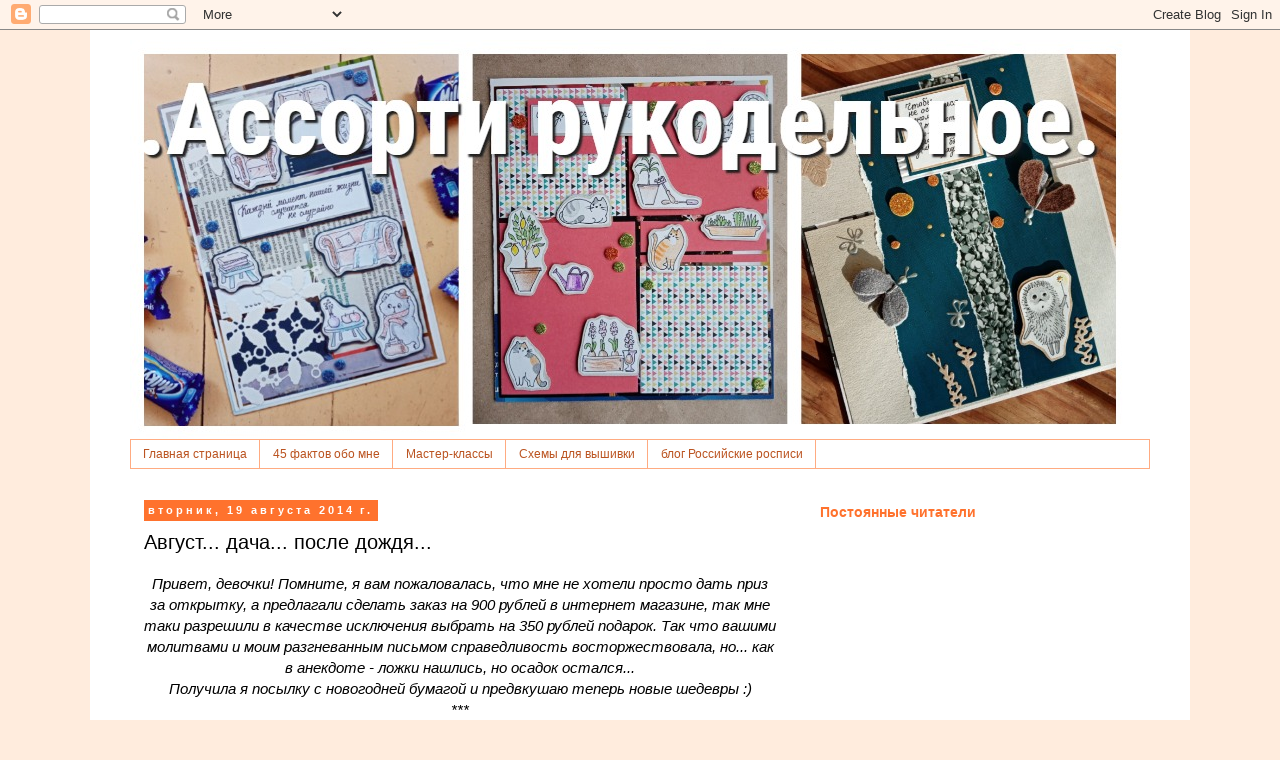

--- FILE ---
content_type: text/html; charset=UTF-8
request_url: https://assortii.blogspot.com/2014/08/blog-post_19.html?showComment=1408511328694
body_size: 40533
content:
<!DOCTYPE html>
<html class='v2' dir='ltr' lang='ru' xmlns='http://www.w3.org/1999/xhtml' xmlns:b='http://www.google.com/2005/gml/b' xmlns:data='http://www.google.com/2005/gml/data' xmlns:expr='http://www.google.com/2005/gml/expr'>
<head>
<link href='https://www.blogger.com/static/v1/widgets/335934321-css_bundle_v2.css' rel='stylesheet' type='text/css'/>
<meta content='width=1100' name='viewport'/>
<meta content='text/html; charset=UTF-8' http-equiv='Content-Type'/>
<meta content='blogger' name='generator'/>
<link href='https://assortii.blogspot.com/favicon.ico' rel='icon' type='image/x-icon'/>
<link href='http://assortii.blogspot.com/2014/08/blog-post_19.html' rel='canonical'/>
<link rel="alternate" type="application/atom+xml" title="Ассорти рукодельное - Atom" href="https://assortii.blogspot.com/feeds/posts/default" />
<link rel="alternate" type="application/rss+xml" title="Ассорти рукодельное - RSS" href="https://assortii.blogspot.com/feeds/posts/default?alt=rss" />
<link rel="service.post" type="application/atom+xml" title="Ассорти рукодельное - Atom" href="https://www.blogger.com/feeds/3444689957462098339/posts/default" />

<link rel="alternate" type="application/atom+xml" title="Ассорти рукодельное - Atom" href="https://assortii.blogspot.com/feeds/1858194830161453270/comments/default" />
<!--Can't find substitution for tag [blog.ieCssRetrofitLinks]-->
<link href='https://blogger.googleusercontent.com/img/b/R29vZ2xl/AVvXsEgZaTEO3rhLVmlOm6hQyJyLL8E1X9OoOsIRe8LgKL9CLsszpXlf1fWs98JUZNwEEcuO5bQLgRe6VMS77T0XVhcV0Ra_l7ionZfFvLb4yGQNWastH9B_1iiJkhEkipDa_0HGDv0dfYVTo4c/s1600/DSCF3859.JPG' rel='image_src'/>
<meta content='Лягушка фото, после дождя фото,' name='description'/>
<meta content='http://assortii.blogspot.com/2014/08/blog-post_19.html' property='og:url'/>
<meta content='Август... дача... после дождя...' property='og:title'/>
<meta content='Лягушка фото, после дождя фото,' property='og:description'/>
<meta content='https://blogger.googleusercontent.com/img/b/R29vZ2xl/AVvXsEgZaTEO3rhLVmlOm6hQyJyLL8E1X9OoOsIRe8LgKL9CLsszpXlf1fWs98JUZNwEEcuO5bQLgRe6VMS77T0XVhcV0Ra_l7ionZfFvLb4yGQNWastH9B_1iiJkhEkipDa_0HGDv0dfYVTo4c/w1200-h630-p-k-no-nu/DSCF3859.JPG' property='og:image'/>
<title>Ассорти рукодельное: Август... дача... после дождя...</title>
<style id='page-skin-1' type='text/css'><!--
/*
-----------------------------------------------
Blogger Template Style
Name:     Simple
Designer: Blogger
URL:      www.blogger.com
----------------------------------------------- */
/* Variable definitions
====================
<Variable name="keycolor" description="Main Color" type="color" default="#66bbdd"/>
<Group description="Page Text" selector="body">
<Variable name="body.font" description="Font" type="font"
default="normal normal 12px Arial, Tahoma, Helvetica, FreeSans, sans-serif"/>
<Variable name="body.text.color" description="Text Color" type="color" default="#222222"/>
</Group>
<Group description="Backgrounds" selector=".body-fauxcolumns-outer">
<Variable name="body.background.color" description="Outer Background" type="color" default="#66bbdd"/>
<Variable name="content.background.color" description="Main Background" type="color" default="#ffffff"/>
<Variable name="header.background.color" description="Header Background" type="color" default="transparent"/>
</Group>
<Group description="Links" selector=".main-outer">
<Variable name="link.color" description="Link Color" type="color" default="#2288bb"/>
<Variable name="link.visited.color" description="Visited Color" type="color" default="#888888"/>
<Variable name="link.hover.color" description="Hover Color" type="color" default="#33aaff"/>
</Group>
<Group description="Blog Title" selector=".header h1">
<Variable name="header.font" description="Font" type="font"
default="normal normal 60px Arial, Tahoma, Helvetica, FreeSans, sans-serif"/>
<Variable name="header.text.color" description="Title Color" type="color" default="#3399bb" />
</Group>
<Group description="Blog Description" selector=".header .description">
<Variable name="description.text.color" description="Description Color" type="color"
default="#777777" />
</Group>
<Group description="Tabs Text" selector=".tabs-inner .widget li a">
<Variable name="tabs.font" description="Font" type="font"
default="normal normal 14px Arial, Tahoma, Helvetica, FreeSans, sans-serif"/>
<Variable name="tabs.text.color" description="Text Color" type="color" default="#999999"/>
<Variable name="tabs.selected.text.color" description="Selected Color" type="color" default="#000000"/>
</Group>
<Group description="Tabs Background" selector=".tabs-outer .PageList">
<Variable name="tabs.background.color" description="Background Color" type="color" default="#f5f5f5"/>
<Variable name="tabs.selected.background.color" description="Selected Color" type="color" default="#eeeeee"/>
</Group>
<Group description="Post Title" selector="h3.post-title, .comments h4">
<Variable name="post.title.font" description="Font" type="font"
default="normal normal 22px Arial, Tahoma, Helvetica, FreeSans, sans-serif"/>
</Group>
<Group description="Date Header" selector=".date-header">
<Variable name="date.header.color" description="Text Color" type="color"
default="#000000"/>
<Variable name="date.header.background.color" description="Background Color" type="color"
default="transparent"/>
<Variable name="date.header.font" description="Text Font" type="font"
default="normal bold 11px Arial, Tahoma, Helvetica, FreeSans, sans-serif"/>
<Variable name="date.header.padding" description="Date Header Padding" type="string" default="inherit"/>
<Variable name="date.header.letterspacing" description="Date Header Letter Spacing" type="string" default="inherit"/>
<Variable name="date.header.margin" description="Date Header Margin" type="string" default="inherit"/>
</Group>
<Group description="Post Footer" selector=".post-footer">
<Variable name="post.footer.text.color" description="Text Color" type="color" default="#666666"/>
<Variable name="post.footer.background.color" description="Background Color" type="color"
default="#f9f9f9"/>
<Variable name="post.footer.border.color" description="Shadow Color" type="color" default="#eeeeee"/>
</Group>
<Group description="Gadgets" selector="h2">
<Variable name="widget.title.font" description="Title Font" type="font"
default="normal bold 11px Arial, Tahoma, Helvetica, FreeSans, sans-serif"/>
<Variable name="widget.title.text.color" description="Title Color" type="color" default="#000000"/>
<Variable name="widget.alternate.text.color" description="Alternate Color" type="color" default="#999999"/>
</Group>
<Group description="Images" selector=".main-inner">
<Variable name="image.background.color" description="Background Color" type="color" default="#ffffff"/>
<Variable name="image.border.color" description="Border Color" type="color" default="#eeeeee"/>
<Variable name="image.text.color" description="Caption Text Color" type="color" default="#000000"/>
</Group>
<Group description="Accents" selector=".content-inner">
<Variable name="body.rule.color" description="Separator Line Color" type="color" default="#eeeeee"/>
<Variable name="tabs.border.color" description="Tabs Border Color" type="color" default="transparent"/>
</Group>
<Variable name="body.background" description="Body Background" type="background"
color="#ffecdd" default="$(color) none repeat scroll top left"/>
<Variable name="body.background.override" description="Body Background Override" type="string" default=""/>
<Variable name="body.background.gradient.cap" description="Body Gradient Cap" type="url"
default="url(https://resources.blogblog.com/blogblog/data/1kt/simple/gradients_light.png)"/>
<Variable name="body.background.gradient.tile" description="Body Gradient Tile" type="url"
default="url(https://resources.blogblog.com/blogblog/data/1kt/simple/body_gradient_tile_light.png)"/>
<Variable name="content.background.color.selector" description="Content Background Color Selector" type="string" default=".content-inner"/>
<Variable name="content.padding" description="Content Padding" type="length" default="10px" min="0" max="100px"/>
<Variable name="content.padding.horizontal" description="Content Horizontal Padding" type="length" default="10px" min="0" max="100px"/>
<Variable name="content.shadow.spread" description="Content Shadow Spread" type="length" default="40px" min="0" max="100px"/>
<Variable name="content.shadow.spread.webkit" description="Content Shadow Spread (WebKit)" type="length" default="5px" min="0" max="100px"/>
<Variable name="content.shadow.spread.ie" description="Content Shadow Spread (IE)" type="length" default="10px" min="0" max="100px"/>
<Variable name="main.border.width" description="Main Border Width" type="length" default="0" min="0" max="10px"/>
<Variable name="header.background.gradient" description="Header Gradient" type="url" default="none"/>
<Variable name="header.shadow.offset.left" description="Header Shadow Offset Left" type="length" default="-1px" min="-50px" max="50px"/>
<Variable name="header.shadow.offset.top" description="Header Shadow Offset Top" type="length" default="-1px" min="-50px" max="50px"/>
<Variable name="header.shadow.spread" description="Header Shadow Spread" type="length" default="1px" min="0" max="100px"/>
<Variable name="header.padding" description="Header Padding" type="length" default="30px" min="0" max="100px"/>
<Variable name="header.border.size" description="Header Border Size" type="length" default="1px" min="0" max="10px"/>
<Variable name="header.bottom.border.size" description="Header Bottom Border Size" type="length" default="1px" min="0" max="10px"/>
<Variable name="header.border.horizontalsize" description="Header Horizontal Border Size" type="length" default="0" min="0" max="10px"/>
<Variable name="description.text.size" description="Description Text Size" type="string" default="140%"/>
<Variable name="tabs.margin.top" description="Tabs Margin Top" type="length" default="0" min="0" max="100px"/>
<Variable name="tabs.margin.side" description="Tabs Side Margin" type="length" default="30px" min="0" max="100px"/>
<Variable name="tabs.background.gradient" description="Tabs Background Gradient" type="url"
default="url(https://resources.blogblog.com/blogblog/data/1kt/simple/gradients_light.png)"/>
<Variable name="tabs.border.width" description="Tabs Border Width" type="length" default="1px" min="0" max="10px"/>
<Variable name="tabs.bevel.border.width" description="Tabs Bevel Border Width" type="length" default="1px" min="0" max="10px"/>
<Variable name="post.margin.bottom" description="Post Bottom Margin" type="length" default="25px" min="0" max="100px"/>
<Variable name="image.border.small.size" description="Image Border Small Size" type="length" default="2px" min="0" max="10px"/>
<Variable name="image.border.large.size" description="Image Border Large Size" type="length" default="5px" min="0" max="10px"/>
<Variable name="page.width.selector" description="Page Width Selector" type="string" default=".region-inner"/>
<Variable name="page.width" description="Page Width" type="string" default="auto"/>
<Variable name="main.section.margin" description="Main Section Margin" type="length" default="15px" min="0" max="100px"/>
<Variable name="main.padding" description="Main Padding" type="length" default="15px" min="0" max="100px"/>
<Variable name="main.padding.top" description="Main Padding Top" type="length" default="30px" min="0" max="100px"/>
<Variable name="main.padding.bottom" description="Main Padding Bottom" type="length" default="30px" min="0" max="100px"/>
<Variable name="paging.background"
color="#ffffff"
description="Background of blog paging area" type="background"
default="transparent none no-repeat scroll top center"/>
<Variable name="footer.bevel" description="Bevel border length of footer" type="length" default="0" min="0" max="10px"/>
<Variable name="mobile.background.overlay" description="Mobile Background Overlay" type="string"
default="transparent none repeat scroll top left"/>
<Variable name="mobile.background.size" description="Mobile Background Size" type="string" default="auto"/>
<Variable name="mobile.button.color" description="Mobile Button Color" type="color" default="#ffffff" />
<Variable name="startSide" description="Side where text starts in blog language" type="automatic" default="left"/>
<Variable name="endSide" description="Side where text ends in blog language" type="automatic" default="right"/>
*/
/* Content
----------------------------------------------- */
body {
font: normal normal 14px 'Trebuchet MS', Trebuchet, Verdana, sans-serif;
color: #000000;
background: #ffecdd none repeat scroll top left;
padding: 0 0 0 0;
}
html body .region-inner {
min-width: 0;
max-width: 100%;
width: auto;
}
h2 {
font-size: 22px;
}
a:link {
text-decoration:none;
color: #ff722d;
}
a:visited {
text-decoration:none;
color: #bb5421;
}
a:hover {
text-decoration:underline;
color: #ff2dba;
}
.body-fauxcolumn-outer .fauxcolumn-inner {
background: transparent none repeat scroll top left;
_background-image: none;
}
.body-fauxcolumn-outer .cap-top {
position: absolute;
z-index: 1;
height: 400px;
width: 100%;
}
.body-fauxcolumn-outer .cap-top .cap-left {
width: 100%;
background: transparent none repeat-x scroll top left;
_background-image: none;
}
.content-outer {
-moz-box-shadow: 0 0 0 rgba(0, 0, 0, .15);
-webkit-box-shadow: 0 0 0 rgba(0, 0, 0, .15);
-goog-ms-box-shadow: 0 0 0 #333333;
box-shadow: 0 0 0 rgba(0, 0, 0, .15);
margin-bottom: 1px;
}
.content-inner {
padding: 10px 40px;
}
.content-inner {
background-color: #ffffff;
}
/* Header
----------------------------------------------- */
.header-outer {
background: transparent none repeat-x scroll 0 -400px;
_background-image: none;
}
.Header h1 {
font: normal normal 40px 'Trebuchet MS',Trebuchet,Verdana,sans-serif;
color: #000000;
text-shadow: 0 0 0 rgba(0, 0, 0, .2);
}
.Header h1 a {
color: #000000;
}
.Header .description {
font-size: 18px;
color: #bb5421;
}
.header-inner .Header .titlewrapper {
padding: 22px 0;
}
.header-inner .Header .descriptionwrapper {
padding: 0 0;
}
/* Tabs
----------------------------------------------- */
.tabs-inner .section:first-child {
border-top: 0 solid #ffab81;
}
.tabs-inner .section:first-child ul {
margin-top: -1px;
border-top: 1px solid #ffab81;
border-left: 1px solid #ffab81;
border-right: 1px solid #ffab81;
}
.tabs-inner .widget ul {
background: #ffffff none repeat-x scroll 0 -800px;
_background-image: none;
border-bottom: 1px solid #ffab81;
margin-top: 0;
margin-left: -30px;
margin-right: -30px;
}
.tabs-inner .widget li a {
display: inline-block;
padding: .6em 1em;
font: normal normal 12px Arial, Tahoma, Helvetica, FreeSans, sans-serif;
color: #bb5421;
border-left: 1px solid #ffffff;
border-right: 1px solid #ffab81;
}
.tabs-inner .widget li:first-child a {
border-left: none;
}
.tabs-inner .widget li.selected a, .tabs-inner .widget li a:hover {
color: #ff722d;
background-color: #fce5cd;
text-decoration: none;
}
/* Columns
----------------------------------------------- */
.main-outer {
border-top: 0 solid transparent;
}
.fauxcolumn-left-outer .fauxcolumn-inner {
border-right: 1px solid transparent;
}
.fauxcolumn-right-outer .fauxcolumn-inner {
border-left: 1px solid transparent;
}
/* Headings
----------------------------------------------- */
div.widget > h2,
div.widget h2.title {
margin: 0 0 1em 0;
font: normal bold 14px Arial, Tahoma, Helvetica, FreeSans, sans-serif;
color: #ff722d;
}
/* Widgets
----------------------------------------------- */
.widget .zippy {
color: #ff722d;
text-shadow: 2px 2px 1px rgba(0, 0, 0, .1);
}
.widget .popular-posts ul {
list-style: none;
}
/* Posts
----------------------------------------------- */
h2.date-header {
font: normal bold 11px Arial, Tahoma, Helvetica, FreeSans, sans-serif;
}
.date-header span {
background-color: #ff722d;
color: #ffffff;
padding: 0.4em;
letter-spacing: 3px;
margin: inherit;
}
.main-inner {
padding-top: 35px;
padding-bottom: 65px;
}
.main-inner .column-center-inner {
padding: 0 0;
}
.main-inner .column-center-inner .section {
margin: 0 1em;
}
.post {
margin: 0 0 45px 0;
}
h3.post-title, .comments h4 {
font: normal normal 20px Arial, Tahoma, Helvetica, FreeSans, sans-serif;
margin: .75em 0 0;
}
.post-body {
font-size: 110%;
line-height: 1.4;
position: relative;
}
.post-body img, .post-body .tr-caption-container, .Profile img, .Image img,
.BlogList .item-thumbnail img {
padding: 2px;
background: #ffffff;
border: 1px solid #eeeeee;
-moz-box-shadow: 1px 1px 5px rgba(0, 0, 0, .1);
-webkit-box-shadow: 1px 1px 5px rgba(0, 0, 0, .1);
box-shadow: 1px 1px 5px rgba(0, 0, 0, .1);
}
.post-body img, .post-body .tr-caption-container {
padding: 5px;
}
.post-body .tr-caption-container {
color: #000000;
}
.post-body .tr-caption-container img {
padding: 0;
background: transparent;
border: none;
-moz-box-shadow: 0 0 0 rgba(0, 0, 0, .1);
-webkit-box-shadow: 0 0 0 rgba(0, 0, 0, .1);
box-shadow: 0 0 0 rgba(0, 0, 0, .1);
}
.post-header {
margin: 0 0 1.5em;
line-height: 1.6;
font-size: 90%;
}
.post-footer {
margin: 20px -2px 0;
padding: 5px 10px;
color: #ff722d;
background-color: #fff4e9;
border-bottom: 1px solid #ffffff;
line-height: 1.6;
font-size: 90%;
}
#comments .comment-author {
padding-top: 1.5em;
border-top: 1px solid transparent;
background-position: 0 1.5em;
}
#comments .comment-author:first-child {
padding-top: 0;
border-top: none;
}
.avatar-image-container {
margin: .2em 0 0;
}
#comments .avatar-image-container img {
border: 1px solid #eeeeee;
}
/* Comments
----------------------------------------------- */
.comments .comments-content .icon.blog-author {
background-repeat: no-repeat;
background-image: url([data-uri]);
}
.comments .comments-content .loadmore a {
border-top: 1px solid #ff722d;
border-bottom: 1px solid #ff722d;
}
.comments .comment-thread.inline-thread {
background-color: #fff4e9;
}
.comments .continue {
border-top: 2px solid #ff722d;
}
/* Accents
---------------------------------------------- */
.section-columns td.columns-cell {
border-left: 1px solid transparent;
}
.blog-pager {
background: transparent url(//www.blogblog.com/1kt/simple/paging_dot.png) repeat-x scroll top center;
}
.blog-pager-older-link, .home-link,
.blog-pager-newer-link {
background-color: #ffffff;
padding: 5px;
}
.footer-outer {
border-top: 1px dashed #bbbbbb;
}
/* Mobile
----------------------------------------------- */
body.mobile  {
background-size: auto;
}
.mobile .body-fauxcolumn-outer {
background: transparent none repeat scroll top left;
}
.mobile .body-fauxcolumn-outer .cap-top {
background-size: 100% auto;
}
.mobile .content-outer {
-webkit-box-shadow: 0 0 3px rgba(0, 0, 0, .15);
box-shadow: 0 0 3px rgba(0, 0, 0, .15);
}
.mobile .tabs-inner .widget ul {
margin-left: 0;
margin-right: 0;
}
.mobile .post {
margin: 0;
}
.mobile .main-inner .column-center-inner .section {
margin: 0;
}
.mobile .date-header span {
padding: 0.1em 10px;
margin: 0 -10px;
}
.mobile h3.post-title {
margin: 0;
}
.mobile .blog-pager {
background: transparent none no-repeat scroll top center;
}
.mobile .footer-outer {
border-top: none;
}
.mobile .main-inner, .mobile .footer-inner {
background-color: #ffffff;
}
.mobile-index-contents {
color: #000000;
}
.mobile-link-button {
background-color: #ff722d;
}
.mobile-link-button a:link, .mobile-link-button a:visited {
color: #ffffff;
}
.mobile .tabs-inner .section:first-child {
border-top: none;
}
.mobile .tabs-inner .PageList .widget-content {
background-color: #fce5cd;
color: #ff722d;
border-top: 1px solid #ffab81;
border-bottom: 1px solid #ffab81;
}
.mobile .tabs-inner .PageList .widget-content .pagelist-arrow {
border-left: 1px solid #ffab81;
}

--></style>
<style id='template-skin-1' type='text/css'><!--
body {
min-width: 1100px;
}
.content-outer, .content-fauxcolumn-outer, .region-inner {
min-width: 1100px;
max-width: 1100px;
_width: 1100px;
}
.main-inner .columns {
padding-left: 0;
padding-right: 360px;
}
.main-inner .fauxcolumn-center-outer {
left: 0;
right: 360px;
/* IE6 does not respect left and right together */
_width: expression(this.parentNode.offsetWidth -
parseInt("0") -
parseInt("360px") + 'px');
}
.main-inner .fauxcolumn-left-outer {
width: 0;
}
.main-inner .fauxcolumn-right-outer {
width: 360px;
}
.main-inner .column-left-outer {
width: 0;
right: 100%;
margin-left: -0;
}
.main-inner .column-right-outer {
width: 360px;
margin-right: -360px;
}
#layout {
min-width: 0;
}
#layout .content-outer {
min-width: 0;
width: 800px;
}
#layout .region-inner {
min-width: 0;
width: auto;
}
body#layout div.add_widget {
padding: 8px;
}
body#layout div.add_widget a {
margin-left: 32px;
}
--></style>
<link href='https://www.blogger.com/dyn-css/authorization.css?targetBlogID=3444689957462098339&amp;zx=b3ddb30b-e7e9-4501-a3ec-2fa9524b759b' media='none' onload='if(media!=&#39;all&#39;)media=&#39;all&#39;' rel='stylesheet'/><noscript><link href='https://www.blogger.com/dyn-css/authorization.css?targetBlogID=3444689957462098339&amp;zx=b3ddb30b-e7e9-4501-a3ec-2fa9524b759b' rel='stylesheet'/></noscript>
<meta name='google-adsense-platform-account' content='ca-host-pub-1556223355139109'/>
<meta name='google-adsense-platform-domain' content='blogspot.com'/>

</head>
<body class='loading'>
<div class='navbar section' id='navbar' name='Панель навигации'><div class='widget Navbar' data-version='1' id='Navbar1'><script type="text/javascript">
    function setAttributeOnload(object, attribute, val) {
      if(window.addEventListener) {
        window.addEventListener('load',
          function(){ object[attribute] = val; }, false);
      } else {
        window.attachEvent('onload', function(){ object[attribute] = val; });
      }
    }
  </script>
<div id="navbar-iframe-container"></div>
<script type="text/javascript" src="https://apis.google.com/js/platform.js"></script>
<script type="text/javascript">
      gapi.load("gapi.iframes:gapi.iframes.style.bubble", function() {
        if (gapi.iframes && gapi.iframes.getContext) {
          gapi.iframes.getContext().openChild({
              url: 'https://www.blogger.com/navbar/3444689957462098339?po\x3d1858194830161453270\x26origin\x3dhttps://assortii.blogspot.com',
              where: document.getElementById("navbar-iframe-container"),
              id: "navbar-iframe"
          });
        }
      });
    </script><script type="text/javascript">
(function() {
var script = document.createElement('script');
script.type = 'text/javascript';
script.src = '//pagead2.googlesyndication.com/pagead/js/google_top_exp.js';
var head = document.getElementsByTagName('head')[0];
if (head) {
head.appendChild(script);
}})();
</script>
</div></div>
<div class='body-fauxcolumns'>
<div class='fauxcolumn-outer body-fauxcolumn-outer'>
<div class='cap-top'>
<div class='cap-left'></div>
<div class='cap-right'></div>
</div>
<div class='fauxborder-left'>
<div class='fauxborder-right'></div>
<div class='fauxcolumn-inner'>
</div>
</div>
<div class='cap-bottom'>
<div class='cap-left'></div>
<div class='cap-right'></div>
</div>
</div>
</div>
<div class='content'>
<div class='content-fauxcolumns'>
<div class='fauxcolumn-outer content-fauxcolumn-outer'>
<div class='cap-top'>
<div class='cap-left'></div>
<div class='cap-right'></div>
</div>
<div class='fauxborder-left'>
<div class='fauxborder-right'></div>
<div class='fauxcolumn-inner'>
</div>
</div>
<div class='cap-bottom'>
<div class='cap-left'></div>
<div class='cap-right'></div>
</div>
</div>
</div>
<div class='content-outer'>
<div class='content-cap-top cap-top'>
<div class='cap-left'></div>
<div class='cap-right'></div>
</div>
<div class='fauxborder-left content-fauxborder-left'>
<div class='fauxborder-right content-fauxborder-right'></div>
<div class='content-inner'>
<header>
<div class='header-outer'>
<div class='header-cap-top cap-top'>
<div class='cap-left'></div>
<div class='cap-right'></div>
</div>
<div class='fauxborder-left header-fauxborder-left'>
<div class='fauxborder-right header-fauxborder-right'></div>
<div class='region-inner header-inner'>
<div class='header section' id='header' name='Заголовок'><div class='widget Header' data-version='1' id='Header1'>
<div id='header-inner'>
<a href='https://assortii.blogspot.com/' style='display: block'>
<img alt='Ассорти рукодельное' height='400px; ' id='Header1_headerimg' src='https://blogger.googleusercontent.com/img/a/AVvXsEjblc0O-L9HAlmhS-m9fZ9zBDmy0WTuM5_wbf7hetnaKEugMj4P2co1aalVKs4Q_K0dGWB3u5iSSDReKNRB5wnzESURBENVJ5slHsZC23PrPffWEI6WuLGKKpGVw5edsBh8Hn3uEaBRD3j5TuSTZuGqWrk4I0xzaTZkDkPiUusbK4gxapukBmiKkV_wQw=s1000' style='display: block' width='1000px; '/>
</a>
</div>
</div></div>
</div>
</div>
<div class='header-cap-bottom cap-bottom'>
<div class='cap-left'></div>
<div class='cap-right'></div>
</div>
</div>
</header>
<div class='tabs-outer'>
<div class='tabs-cap-top cap-top'>
<div class='cap-left'></div>
<div class='cap-right'></div>
</div>
<div class='fauxborder-left tabs-fauxborder-left'>
<div class='fauxborder-right tabs-fauxborder-right'></div>
<div class='region-inner tabs-inner'>
<div class='tabs section' id='crosscol' name='Поперечный столбец'><div class='widget PageList' data-version='1' id='PageList1'>
<h2>Страницы</h2>
<div class='widget-content'>
<ul>
<li>
<a href='https://assortii.blogspot.com/'>Главная страница</a>
</li>
<li>
<a href='https://assortii.blogspot.com/p/blog-page_7.html'>45 фактов обо мне</a>
</li>
<li>
<a href='http://assortii.blogspot.ru/search/label/%D0%9C%D0%B0%D1%81%D1%82%D0%B5%D1%80-%D0%BA%D0%BB%D0%B0%D1%81%D1%81'>Мастер-классы</a>
</li>
<li>
<a href='http://assortii.blogspot.ru/search/label/%D0%A1%D1%85%D0%B5%D0%BC%D1%8B%20%D0%B4%D0%BB%D1%8F%20%D0%B2%D1%8B%D1%88%D0%B8%D0%B2%D0%BA%D0%B8%20%D0%BA%D1%80%D0%B5%D1%81%D1%82%D0%BE%D0%BC'>Схемы для вышивки</a>
</li>
<li>
<a href='http://severros.blogspot.ru/'>блог Российские росписи</a>
</li>
</ul>
<div class='clear'></div>
</div>
</div></div>
<div class='tabs no-items section' id='crosscol-overflow' name='Cross-Column 2'></div>
</div>
</div>
<div class='tabs-cap-bottom cap-bottom'>
<div class='cap-left'></div>
<div class='cap-right'></div>
</div>
</div>
<div class='main-outer'>
<div class='main-cap-top cap-top'>
<div class='cap-left'></div>
<div class='cap-right'></div>
</div>
<div class='fauxborder-left main-fauxborder-left'>
<div class='fauxborder-right main-fauxborder-right'></div>
<div class='region-inner main-inner'>
<div class='columns fauxcolumns'>
<div class='fauxcolumn-outer fauxcolumn-center-outer'>
<div class='cap-top'>
<div class='cap-left'></div>
<div class='cap-right'></div>
</div>
<div class='fauxborder-left'>
<div class='fauxborder-right'></div>
<div class='fauxcolumn-inner'>
</div>
</div>
<div class='cap-bottom'>
<div class='cap-left'></div>
<div class='cap-right'></div>
</div>
</div>
<div class='fauxcolumn-outer fauxcolumn-left-outer'>
<div class='cap-top'>
<div class='cap-left'></div>
<div class='cap-right'></div>
</div>
<div class='fauxborder-left'>
<div class='fauxborder-right'></div>
<div class='fauxcolumn-inner'>
</div>
</div>
<div class='cap-bottom'>
<div class='cap-left'></div>
<div class='cap-right'></div>
</div>
</div>
<div class='fauxcolumn-outer fauxcolumn-right-outer'>
<div class='cap-top'>
<div class='cap-left'></div>
<div class='cap-right'></div>
</div>
<div class='fauxborder-left'>
<div class='fauxborder-right'></div>
<div class='fauxcolumn-inner'>
</div>
</div>
<div class='cap-bottom'>
<div class='cap-left'></div>
<div class='cap-right'></div>
</div>
</div>
<!-- corrects IE6 width calculation -->
<div class='columns-inner'>
<div class='column-center-outer'>
<div class='column-center-inner'>
<div class='main section' id='main' name='Основной'><div class='widget Blog' data-version='1' id='Blog1'>
<div class='blog-posts hfeed'>

          <div class="date-outer">
        
<h2 class='date-header'><span>вторник, 19 августа 2014&#8239;г.</span></h2>

          <div class="date-posts">
        
<div class='post-outer'>
<div class='post hentry' itemprop='blogPost' itemscope='itemscope' itemtype='http://schema.org/BlogPosting'>
<meta content='https://blogger.googleusercontent.com/img/b/R29vZ2xl/AVvXsEgZaTEO3rhLVmlOm6hQyJyLL8E1X9OoOsIRe8LgKL9CLsszpXlf1fWs98JUZNwEEcuO5bQLgRe6VMS77T0XVhcV0Ra_l7ionZfFvLb4yGQNWastH9B_1iiJkhEkipDa_0HGDv0dfYVTo4c/s1600/DSCF3859.JPG' itemprop='image_url'/>
<meta content='3444689957462098339' itemprop='blogId'/>
<meta content='1858194830161453270' itemprop='postId'/>
<a name='1858194830161453270'></a>
<h3 class='post-title entry-title' itemprop='name'>
Август... дача... после дождя...
</h3>
<div class='post-header'>
<div class='post-header-line-1'></div>
</div>
<div class='post-body entry-content' id='post-body-1858194830161453270' itemprop='articleBody'>
<div dir="ltr" style="text-align: left;" trbidi="on">
<div class="separator" style="clear: both; text-align: center;">
<i>Привет, девочки! Помните, я вам пожаловалась, что мне не хотели просто дать приз за открытку, а предлагали сделать заказ на 900 рублей в интернет магазине, так мне таки разрешили в качестве исключения выбрать на 350 рублей подарок. Так что вашими молитвами и моим разгневанным письмом справедливость восторжествовала, но... как в анекдоте - ложки нашлись, но осадок остался...</i></div>
<div class="separator" style="clear: both; text-align: center;">
<i>Получила я посылку с новогодней бумагой и предвкушаю теперь новые шедевры :)</i></div>
<div class="separator" style="clear: both; text-align: center;">
<i>***</i></div>
<div class="separator" style="clear: both; text-align: center;">
<i>Начну я свой августовский дачный отчет <strike>со сладкого</strike> с лягушки. Правда красавица? Я прямо залюбовалась ею :)</i></div>
<div class="separator" style="clear: both; text-align: center;">
<a href="https://blogger.googleusercontent.com/img/b/R29vZ2xl/AVvXsEgZaTEO3rhLVmlOm6hQyJyLL8E1X9OoOsIRe8LgKL9CLsszpXlf1fWs98JUZNwEEcuO5bQLgRe6VMS77T0XVhcV0Ra_l7ionZfFvLb4yGQNWastH9B_1iiJkhEkipDa_0HGDv0dfYVTo4c/s1600/DSCF3859.JPG" imageanchor="1" style="margin-left: 1em; margin-right: 1em;"><img border="0" height="500" src="https://blogger.googleusercontent.com/img/b/R29vZ2xl/AVvXsEgZaTEO3rhLVmlOm6hQyJyLL8E1X9OoOsIRe8LgKL9CLsszpXlf1fWs98JUZNwEEcuO5bQLgRe6VMS77T0XVhcV0Ra_l7ionZfFvLb4yGQNWastH9B_1iiJkhEkipDa_0HGDv0dfYVTo4c/s1600/DSCF3859.JPG" width="640" /></a></div>
<div style="text-align: center;">
&nbsp;<i>Я дачный фотокорреспондент, как называют меня домашние, косясь почему я не копаю грядки, а ползаю по ним с фотоаппаратом...</i></div>
<div style="text-align: center;">
<i><b>ГОРОХ поспел</b>, ну надо же, в середине августа... вот что значит в Прикамье не было лета, но август радует нас теплом и немного огорчает дождями. Но природа рада!</i></div>
<div class="separator" style="clear: both; text-align: center;">
<a href="https://blogger.googleusercontent.com/img/b/R29vZ2xl/AVvXsEiNwNnDyVUBon89SzsTlVJhyphenhyphen8K9r_yqMLmFUzXiN_jKmskMsh1ZlROBRKGTPiAi-YvgPJLe7sbhZUkGJg8PVCkkouBSlnmcLo_Sn8Mh7byZmeaVQ1POGCihRPcoorGIA8LWviekWGWdGlA/s1600/DSCF3849.JPG" imageanchor="1" style="margin-left: 1em; margin-right: 1em;"><img border="0" height="466" src="https://blogger.googleusercontent.com/img/b/R29vZ2xl/AVvXsEiNwNnDyVUBon89SzsTlVJhyphenhyphen8K9r_yqMLmFUzXiN_jKmskMsh1ZlROBRKGTPiAi-YvgPJLe7sbhZUkGJg8PVCkkouBSlnmcLo_Sn8Mh7byZmeaVQ1POGCihRPcoorGIA8LWviekWGWdGlA/s1600/DSCF3849.JPG" width="640" /></a></div>
<br />
<div class="separator" style="clear: both; text-align: center;">
<a href="https://blogger.googleusercontent.com/img/b/R29vZ2xl/AVvXsEijlrHKbscfwpcLCr_Dyk7qYbyzQrM1WhLzjPQiVPD1R9FqJlkx7XDQ5pGFSiw3-GBR1sX1Tu17XZ9DeD28_UkOdr0QyCJAD7lvyI9qoKldGA33P-G5Z35q4NJ3HKGkCsZl1er47xqbBTM/s1600/DSCF3851.JPG" imageanchor="1" style="margin-left: 1em; margin-right: 1em;"><img border="0" height="446" src="https://blogger.googleusercontent.com/img/b/R29vZ2xl/AVvXsEijlrHKbscfwpcLCr_Dyk7qYbyzQrM1WhLzjPQiVPD1R9FqJlkx7XDQ5pGFSiw3-GBR1sX1Tu17XZ9DeD28_UkOdr0QyCJAD7lvyI9qoKldGA33P-G5Z35q4NJ3HKGkCsZl1er47xqbBTM/s1600/DSCF3851.JPG" width="640" /></a></div>
<div style="text-align: center;">
&nbsp;<i>Все оттенки зеленого... правда капуста не выросла... зато огурчики выросли и кабачки...</i></div>
<div class="separator" style="clear: both; text-align: center;">
<a href="https://blogger.googleusercontent.com/img/b/R29vZ2xl/AVvXsEg5h90HANahBmfCL5607_-tNHHXrzpRRfLVdsJgc33V4my74U-oeRL18wa7wK40tc28IMzAihpaDfSQ3rIyZ4tiLcZnPGx9_C_7Fxjz5zrIM2petOxKlFZ-_QKr9LNqAUopOjj936D-nvM/s1600/%D0%B0%D0%B2%D0%B3%D1%83%D1%81%D1%82+2014+%D0%B4%D0%B0%D1%87%D0%B0.jpg" imageanchor="1" style="margin-left: 1em; margin-right: 1em;"><img border="0" height="640" src="https://blogger.googleusercontent.com/img/b/R29vZ2xl/AVvXsEg5h90HANahBmfCL5607_-tNHHXrzpRRfLVdsJgc33V4my74U-oeRL18wa7wK40tc28IMzAihpaDfSQ3rIyZ4tiLcZnPGx9_C_7Fxjz5zrIM2petOxKlFZ-_QKr9LNqAUopOjj936D-nvM/s1600/%D0%B0%D0%B2%D0%B3%D1%83%D1%81%D1%82+2014+%D0%B4%D0%B0%D1%87%D0%B0.jpg" width="640" /></a></div>
<div style="text-align: center;">
&nbsp;<i>Дождь... а&nbsp;после дождя я снова с фотоаппаратом наблюдаю за моими любимыми капельками...</i></div>
<div class="separator" style="clear: both; text-align: center;">
<a href="https://blogger.googleusercontent.com/img/b/R29vZ2xl/AVvXsEhYfaa63PXeOB0lgb74jVXx5ZiwgnsoQSuOka7RqBQsFoRvTKZEQSLYdzGmGtZFrJVyv2G-7SsejFmEH3BbUscL-Oe8baa_EFFCVBM1DY19M7KB3Iul8nvJRClDPSRDik97aTnrF7hu8oM/s1600/DSCF3866.JPG" imageanchor="1" style="margin-left: 1em; margin-right: 1em;"><img border="0" height="494" src="https://blogger.googleusercontent.com/img/b/R29vZ2xl/AVvXsEhYfaa63PXeOB0lgb74jVXx5ZiwgnsoQSuOka7RqBQsFoRvTKZEQSLYdzGmGtZFrJVyv2G-7SsejFmEH3BbUscL-Oe8baa_EFFCVBM1DY19M7KB3Iul8nvJRClDPSRDik97aTnrF7hu8oM/s1600/DSCF3866.JPG" width="640" /></a></div>
<br />
<div class="separator" style="clear: both; text-align: center;">
<a href="https://blogger.googleusercontent.com/img/b/R29vZ2xl/AVvXsEjWLSwv7pxGxLur2yniIG9bSZ5dO3ZludOYPZeZAym9YEGnDDeVFgLv6FZeleLfTKxolQfG2q6gUJoHKLLxZmwGJy0xYofEorfY5vYF2Y_laTPR2hfv-Eh42lSLgVcKXqR41BzqnO2qYvk/s1600/DSCF3852.JPG" imageanchor="1" style="margin-left: 1em; margin-right: 1em;"><img border="0" height="480" src="https://blogger.googleusercontent.com/img/b/R29vZ2xl/AVvXsEjWLSwv7pxGxLur2yniIG9bSZ5dO3ZludOYPZeZAym9YEGnDDeVFgLv6FZeleLfTKxolQfG2q6gUJoHKLLxZmwGJy0xYofEorfY5vYF2Y_laTPR2hfv-Eh42lSLgVcKXqR41BzqnO2qYvk/s1600/DSCF3852.JPG" width="640" /></a></div>
<br />
<div class="separator" style="clear: both; text-align: center;">
<a href="https://blogger.googleusercontent.com/img/b/R29vZ2xl/AVvXsEheycpz0iGGrO59M1473fYYZCQmiHNGUM6ZC4GeCoNAJ2ypBKuFkK5l2Tly0lXVONPkKgmyB-A3nyZvnD7apH5BWeXtdXsKnYvOrvFf7mtZy6mUWMv3e3lnHW0rFwlCo8TYOkrolYqeyno/s1600/DSCF3853.JPG" imageanchor="1" style="margin-left: 1em; margin-right: 1em;"><img border="0" height="480" src="https://blogger.googleusercontent.com/img/b/R29vZ2xl/AVvXsEheycpz0iGGrO59M1473fYYZCQmiHNGUM6ZC4GeCoNAJ2ypBKuFkK5l2Tly0lXVONPkKgmyB-A3nyZvnD7apH5BWeXtdXsKnYvOrvFf7mtZy6mUWMv3e3lnHW0rFwlCo8TYOkrolYqeyno/s1600/DSCF3853.JPG" width="640" /></a></div>
<div style="text-align: center;">
&nbsp;<i>Балдею от них... Вот уж не думала, что буду балдеть от капелек ))))))</i></div>
<div class="separator" style="clear: both; text-align: center;">
<a href="https://blogger.googleusercontent.com/img/b/R29vZ2xl/AVvXsEhxP-oFTlt8ZBRrPSP0WynNwfgnghmxmFA5JoxlGUXYyWufRM9quNqoR9D3EQ_wT1N4Sf45ATMvXxDgVFgz2nPKs6QiZwhE37qhQZYo1SG962o4YiLO9vQTklGefxmbRqIrRDDoBAoBKVw/s1600/DSCF3867.JPG" imageanchor="1" style="margin-left: 1em; margin-right: 1em;"><img border="0" height="480" src="https://blogger.googleusercontent.com/img/b/R29vZ2xl/AVvXsEhxP-oFTlt8ZBRrPSP0WynNwfgnghmxmFA5JoxlGUXYyWufRM9quNqoR9D3EQ_wT1N4Sf45ATMvXxDgVFgz2nPKs6QiZwhE37qhQZYo1SG962o4YiLO9vQTklGefxmbRqIrRDDoBAoBKVw/s1600/DSCF3867.JPG" width="640" /></a></div>
<br />
<div class="separator" style="clear: both; text-align: center;">
<a href="https://blogger.googleusercontent.com/img/b/R29vZ2xl/AVvXsEjDiylG1DO-WnzWjmtaRC9AsgixPv00Kc4OXeLiDwBEjzscylXuFM1BtVsVltA6VfBkf300RxcpQYbewNW-xMvCnkb1toNjRMUtjrJxZm5jE2ZyFv-eg_thGxACE_TufokwiYZqE_2Xtwk/s1600/DSCF3868.JPG" imageanchor="1" style="margin-left: 1em; margin-right: 1em;"><img border="0" height="480" src="https://blogger.googleusercontent.com/img/b/R29vZ2xl/AVvXsEjDiylG1DO-WnzWjmtaRC9AsgixPv00Kc4OXeLiDwBEjzscylXuFM1BtVsVltA6VfBkf300RxcpQYbewNW-xMvCnkb1toNjRMUtjrJxZm5jE2ZyFv-eg_thGxACE_TufokwiYZqE_2Xtwk/s1600/DSCF3868.JPG" width="640" /></a></div>
<div style="text-align: center;">
&nbsp;<i>Черемуха - это самый мой сегодня любимый кадр!</i></div>
<div class="separator" style="clear: both; text-align: center;">
<a href="https://blogger.googleusercontent.com/img/b/R29vZ2xl/AVvXsEj7dvPikXVKiqhyXxE9BpehqkFW2mO9PFFSGxjDw13g6zTCzAYMDBoOdb6iBfriMlKm9Iq1KeknN05QWbLNkNnxWrX_6EKQjwVKy6LOIsHcCsA6Hjvu_0Bv6ZKIWxe_24-j1qsD9zOpaC8/s1600/DSCF3865.JPG" imageanchor="1" style="margin-left: 1em; margin-right: 1em;"><img border="0" height="480" src="https://blogger.googleusercontent.com/img/b/R29vZ2xl/AVvXsEj7dvPikXVKiqhyXxE9BpehqkFW2mO9PFFSGxjDw13g6zTCzAYMDBoOdb6iBfriMlKm9Iq1KeknN05QWbLNkNnxWrX_6EKQjwVKy6LOIsHcCsA6Hjvu_0Bv6ZKIWxe_24-j1qsD9zOpaC8/s1600/DSCF3865.JPG" width="640" /></a></div>
<div style="text-align: center;">
&nbsp;<i>А последняя фотография, но не по значению, очень для меня дорога - эта последняя августовская земляника отправляется...</i></div>
<div class="separator" style="clear: both; text-align: center;">
<a href="https://blogger.googleusercontent.com/img/b/R29vZ2xl/AVvXsEj4JXNXmthD7Tq8H3RiuChzxbcGysFlPWuDC6Cp9hAC_eVHLJtWwcO-W6CFE3P0ay5jAGzdkWGGSu-NbYfDVtyhzMwR5NvWStt-nwPP3Oe8SWK-_r0dd1cDHVzWETaEqNTFoEROnL23H9s/s1600/DSCF3863.JPG" imageanchor="1" style="margin-left: 1em; margin-right: 1em;"><img border="0" height="486" src="https://blogger.googleusercontent.com/img/b/R29vZ2xl/AVvXsEj4JXNXmthD7Tq8H3RiuChzxbcGysFlPWuDC6Cp9hAC_eVHLJtWwcO-W6CFE3P0ay5jAGzdkWGGSu-NbYfDVtyhzMwR5NvWStt-nwPP3Oe8SWK-_r0dd1cDHVzWETaEqNTFoEROnL23H9s/s1600/DSCF3863.JPG" width="640" /></a></div>
<div style="text-align: center;">
&nbsp;<i>участвовать в новом <a href="http://im-a-photographer.blogspot.ru/2014/08/contrast-color.html">фотозадании <b>"Контрастные цвета"</b> в блог "Я - фотограф"</a></i></div>
<div class="separator" style="clear: both; text-align: center;">
<a href="https://blogger.googleusercontent.com/img/b/R29vZ2xl/AVvXsEg4AF6ZYT45bYFLhL-i-HDv31ZBtA_deKpbBhZnK7YQAM-_RnOt52vbRlS8GpQtQy4x-QlynZp7aiQcAVELjE5S0AZx6XV_vG4_iI_nT3A8VO-JafXvtp7Ya3HhHGuhuvNHFJp0yX6lTU8/s1600/color_4.png" imageanchor="1" style="margin-left: 1em; margin-right: 1em;"><img border="0" height="320" src="https://blogger.googleusercontent.com/img/b/R29vZ2xl/AVvXsEg4AF6ZYT45bYFLhL-i-HDv31ZBtA_deKpbBhZnK7YQAM-_RnOt52vbRlS8GpQtQy4x-QlynZp7aiQcAVELjE5S0AZx6XV_vG4_iI_nT3A8VO-JafXvtp7Ya3HhHGuhuvNHFJp0yX6lTU8/s1600/color_4.png" width="316" /></a></div>
<div style="text-align: center;">
<i>Желаю всем теплой погоды и удачи в делах, трудовая неделя продолжается...</i></div>
</div>
<div style='clear: both;'></div>
</div>
<div class='post-footer'>
<div class='post-footer-line post-footer-line-1'><span class='post-author vcard'>
Автор:
<span class='fn' itemprop='author' itemscope='itemscope' itemtype='http://schema.org/Person'>
<meta content='https://www.blogger.com/profile/09720878211285195940' itemprop='url'/>
<a class='g-profile' href='https://www.blogger.com/profile/09720878211285195940' rel='author' title='author profile'>
<span itemprop='name'>Наталья Кирпичева</span>
</a>
</span>
</span>
<span class='post-timestamp'>
на
<meta content='http://assortii.blogspot.com/2014/08/blog-post_19.html' itemprop='url'/>
<a class='timestamp-link' href='https://assortii.blogspot.com/2014/08/blog-post_19.html' rel='bookmark' title='permanent link'><abbr class='published' itemprop='datePublished' title='2014-08-19T21:48:00+06:00'>21:48</abbr></a>
</span>
<span class='post-comment-link'>
</span>
<span class='post-icons'>
<span class='item-control blog-admin pid-863193597'>
<a href='https://www.blogger.com/post-edit.g?blogID=3444689957462098339&postID=1858194830161453270&from=pencil' title='Изменить сообщение'>
<img alt='' class='icon-action' height='18' src='https://resources.blogblog.com/img/icon18_edit_allbkg.gif' width='18'/>
</a>
</span>
</span>
<div class='post-share-buttons goog-inline-block'>
<a class='goog-inline-block share-button sb-email' href='https://www.blogger.com/share-post.g?blogID=3444689957462098339&postID=1858194830161453270&target=email' target='_blank' title='Отправить по электронной почте'><span class='share-button-link-text'>Отправить по электронной почте</span></a><a class='goog-inline-block share-button sb-blog' href='https://www.blogger.com/share-post.g?blogID=3444689957462098339&postID=1858194830161453270&target=blog' onclick='window.open(this.href, "_blank", "height=270,width=475"); return false;' target='_blank' title='Написать об этом в блоге'><span class='share-button-link-text'>Написать об этом в блоге</span></a><a class='goog-inline-block share-button sb-twitter' href='https://www.blogger.com/share-post.g?blogID=3444689957462098339&postID=1858194830161453270&target=twitter' target='_blank' title='Поделиться в X'><span class='share-button-link-text'>Поделиться в X</span></a><a class='goog-inline-block share-button sb-facebook' href='https://www.blogger.com/share-post.g?blogID=3444689957462098339&postID=1858194830161453270&target=facebook' onclick='window.open(this.href, "_blank", "height=430,width=640"); return false;' target='_blank' title='Опубликовать в Facebook'><span class='share-button-link-text'>Опубликовать в Facebook</span></a><a class='goog-inline-block share-button sb-pinterest' href='https://www.blogger.com/share-post.g?blogID=3444689957462098339&postID=1858194830161453270&target=pinterest' target='_blank' title='Поделиться в Pinterest'><span class='share-button-link-text'>Поделиться в Pinterest</span></a>
</div>
<span class='post-backlinks post-comment-link'>
</span>
</div>
<div class='post-footer-line post-footer-line-2'><span class='post-labels'>
Ярлыки:
<a href='https://assortii.blogspot.com/search/label/%D0%92%D1%8B%D1%81%D1%82%D0%B0%D0%B2%D0%BA%D0%B8%20%D0%B8%20%D0%BF%D1%80%D0%BE%D0%B3%D1%83%D0%BB%D0%BA%D0%B8' rel='tag'>Выставки и прогулки</a>,
<a href='https://assortii.blogspot.com/search/label/%D0%AF%20-%20%D0%A4%D0%BE%D1%82%D0%BE%D0%B3%D1%80%D0%B0%D1%84' rel='tag'>Я - Фотограф</a>
</span>
</div>
<div class='post-footer-line post-footer-line-3'><span class='post-location'>
Место:
<a href='https://maps.google.com/maps?q=%D0%9F%D0%B5%D1%80%D0%BC%D1%8C,+%D0%9F%D0%B5%D1%80%D0%BC%D1%81%D0%BA%D0%B8%D0%B9+%D0%BA%D1%80%D0%B0%D0%B9,+%D0%A0%D0%BE%D1%81%D1%81%D0%B8%D1%8F@58.00000000000001,56.31666700000005&z=10' target='_blank'>Пермь, Пермский край, Россия</a>
</span>
</div>
</div>
</div>
<div class='comments' id='comments'>
<a name='comments'></a>
<h4>61 комментарий:</h4>
<div class='comments-content'>
<script async='async' src='' type='text/javascript'></script>
<script type='text/javascript'>
    (function() {
      var items = null;
      var msgs = null;
      var config = {};

// <![CDATA[
      var cursor = null;
      if (items && items.length > 0) {
        cursor = parseInt(items[items.length - 1].timestamp) + 1;
      }

      var bodyFromEntry = function(entry) {
        var text = (entry &&
                    ((entry.content && entry.content.$t) ||
                     (entry.summary && entry.summary.$t))) ||
            '';
        if (entry && entry.gd$extendedProperty) {
          for (var k in entry.gd$extendedProperty) {
            if (entry.gd$extendedProperty[k].name == 'blogger.contentRemoved') {
              return '<span class="deleted-comment">' + text + '</span>';
            }
          }
        }
        return text;
      }

      var parse = function(data) {
        cursor = null;
        var comments = [];
        if (data && data.feed && data.feed.entry) {
          for (var i = 0, entry; entry = data.feed.entry[i]; i++) {
            var comment = {};
            // comment ID, parsed out of the original id format
            var id = /blog-(\d+).post-(\d+)/.exec(entry.id.$t);
            comment.id = id ? id[2] : null;
            comment.body = bodyFromEntry(entry);
            comment.timestamp = Date.parse(entry.published.$t) + '';
            if (entry.author && entry.author.constructor === Array) {
              var auth = entry.author[0];
              if (auth) {
                comment.author = {
                  name: (auth.name ? auth.name.$t : undefined),
                  profileUrl: (auth.uri ? auth.uri.$t : undefined),
                  avatarUrl: (auth.gd$image ? auth.gd$image.src : undefined)
                };
              }
            }
            if (entry.link) {
              if (entry.link[2]) {
                comment.link = comment.permalink = entry.link[2].href;
              }
              if (entry.link[3]) {
                var pid = /.*comments\/default\/(\d+)\?.*/.exec(entry.link[3].href);
                if (pid && pid[1]) {
                  comment.parentId = pid[1];
                }
              }
            }
            comment.deleteclass = 'item-control blog-admin';
            if (entry.gd$extendedProperty) {
              for (var k in entry.gd$extendedProperty) {
                if (entry.gd$extendedProperty[k].name == 'blogger.itemClass') {
                  comment.deleteclass += ' ' + entry.gd$extendedProperty[k].value;
                } else if (entry.gd$extendedProperty[k].name == 'blogger.displayTime') {
                  comment.displayTime = entry.gd$extendedProperty[k].value;
                }
              }
            }
            comments.push(comment);
          }
        }
        return comments;
      };

      var paginator = function(callback) {
        if (hasMore()) {
          var url = config.feed + '?alt=json&v=2&orderby=published&reverse=false&max-results=50';
          if (cursor) {
            url += '&published-min=' + new Date(cursor).toISOString();
          }
          window.bloggercomments = function(data) {
            var parsed = parse(data);
            cursor = parsed.length < 50 ? null
                : parseInt(parsed[parsed.length - 1].timestamp) + 1
            callback(parsed);
            window.bloggercomments = null;
          }
          url += '&callback=bloggercomments';
          var script = document.createElement('script');
          script.type = 'text/javascript';
          script.src = url;
          document.getElementsByTagName('head')[0].appendChild(script);
        }
      };
      var hasMore = function() {
        return !!cursor;
      };
      var getMeta = function(key, comment) {
        if ('iswriter' == key) {
          var matches = !!comment.author
              && comment.author.name == config.authorName
              && comment.author.profileUrl == config.authorUrl;
          return matches ? 'true' : '';
        } else if ('deletelink' == key) {
          return config.baseUri + '/comment/delete/'
               + config.blogId + '/' + comment.id;
        } else if ('deleteclass' == key) {
          return comment.deleteclass;
        }
        return '';
      };

      var replybox = null;
      var replyUrlParts = null;
      var replyParent = undefined;

      var onReply = function(commentId, domId) {
        if (replybox == null) {
          // lazily cache replybox, and adjust to suit this style:
          replybox = document.getElementById('comment-editor');
          if (replybox != null) {
            replybox.height = '250px';
            replybox.style.display = 'block';
            replyUrlParts = replybox.src.split('#');
          }
        }
        if (replybox && (commentId !== replyParent)) {
          replybox.src = '';
          document.getElementById(domId).insertBefore(replybox, null);
          replybox.src = replyUrlParts[0]
              + (commentId ? '&parentID=' + commentId : '')
              + '#' + replyUrlParts[1];
          replyParent = commentId;
        }
      };

      var hash = (window.location.hash || '#').substring(1);
      var startThread, targetComment;
      if (/^comment-form_/.test(hash)) {
        startThread = hash.substring('comment-form_'.length);
      } else if (/^c[0-9]+$/.test(hash)) {
        targetComment = hash.substring(1);
      }

      // Configure commenting API:
      var configJso = {
        'maxDepth': config.maxThreadDepth
      };
      var provider = {
        'id': config.postId,
        'data': items,
        'loadNext': paginator,
        'hasMore': hasMore,
        'getMeta': getMeta,
        'onReply': onReply,
        'rendered': true,
        'initComment': targetComment,
        'initReplyThread': startThread,
        'config': configJso,
        'messages': msgs
      };

      var render = function() {
        if (window.goog && window.goog.comments) {
          var holder = document.getElementById('comment-holder');
          window.goog.comments.render(holder, provider);
        }
      };

      // render now, or queue to render when library loads:
      if (window.goog && window.goog.comments) {
        render();
      } else {
        window.goog = window.goog || {};
        window.goog.comments = window.goog.comments || {};
        window.goog.comments.loadQueue = window.goog.comments.loadQueue || [];
        window.goog.comments.loadQueue.push(render);
      }
    })();
// ]]>
  </script>
<div id='comment-holder'>
<div class="comment-thread toplevel-thread"><ol id="top-ra"><li class="comment" id="c2708136794890960121"><div class="avatar-image-container"><img src="//www.blogger.com/img/blogger_logo_round_35.png" alt=""/></div><div class="comment-block"><div class="comment-header"><cite class="user"><a href="https://www.blogger.com/profile/06833144148391398422" rel="nofollow">Ирина Бахтина</a></cite><span class="icon user "></span><span class="datetime secondary-text"><a rel="nofollow" href="https://assortii.blogspot.com/2014/08/blog-post_19.html?showComment=1408464287786#c2708136794890960121">19 августа 2014&#8239;г. в 22:04</a></span></div><p class="comment-content">Наташ, красивые фотки! Какие вы счастливые, горох откушиваете....а у нас он давно закончился....я его обожаю!</p><span class="comment-actions secondary-text"><a class="comment-reply" target="_self" data-comment-id="2708136794890960121">Ответить</a><span class="item-control blog-admin blog-admin pid-726927229"><a target="_self" href="https://www.blogger.com/comment/delete/3444689957462098339/2708136794890960121">Удалить</a></span></span></div><div class="comment-replies"><div id="c2708136794890960121-rt" class="comment-thread inline-thread"><span class="thread-toggle thread-expanded"><span class="thread-arrow"></span><span class="thread-count"><a target="_self">Ответы</a></span></span><ol id="c2708136794890960121-ra" class="thread-chrome thread-expanded"><div><li class="comment" id="c7013628818933877073"><div class="avatar-image-container"><img src="//3.bp.blogspot.com/-ul4Fj2mSdQw/Z1m0DMCrz5I/AAAAAAAAiYQ/Xo8AlqFGKhA6govGL7SG9kp1WqaNUXV7gCK4BGAYYCw/s35/75.jpg" alt=""/></div><div class="comment-block"><div class="comment-header"><cite class="user"><a href="https://www.blogger.com/profile/09720878211285195940" rel="nofollow">Наталья Кирпичева</a></cite><span class="icon user blog-author"></span><span class="datetime secondary-text"><a rel="nofollow" href="https://assortii.blogspot.com/2014/08/blog-post_19.html?showComment=1408465888321#c7013628818933877073">19 августа 2014&#8239;г. в 22:31</a></span></div><p class="comment-content">Иришка, благодарю тебя! Ага, откушиваем, представляешь, только поспел горох...</p><span class="comment-actions secondary-text"><span class="item-control blog-admin blog-admin pid-863193597"><a target="_self" href="https://www.blogger.com/comment/delete/3444689957462098339/7013628818933877073">Удалить</a></span></span></div><div class="comment-replies"><div id="c7013628818933877073-rt" class="comment-thread inline-thread hidden"><span class="thread-toggle thread-expanded"><span class="thread-arrow"></span><span class="thread-count"><a target="_self">Ответы</a></span></span><ol id="c7013628818933877073-ra" class="thread-chrome thread-expanded"><div></div><div id="c7013628818933877073-continue" class="continue"><a class="comment-reply" target="_self" data-comment-id="7013628818933877073">Ответить</a></div></ol></div></div><div class="comment-replybox-single" id="c7013628818933877073-ce"></div></li></div><div id="c2708136794890960121-continue" class="continue"><a class="comment-reply" target="_self" data-comment-id="2708136794890960121">Ответить</a></div></ol></div></div><div class="comment-replybox-single" id="c2708136794890960121-ce"></div></li><li class="comment" id="c1493238624601123061"><div class="avatar-image-container"><img src="//blogger.googleusercontent.com/img/b/R29vZ2xl/AVvXsEg5hMEZFUEDcSeDytJdymA-cWs2FA8v5RlOr5hbaLdmTDWq9_MrbMVJ48-YYKSD7M4wMVmqX5czq2r-YE507ZwdC1bufvYk20SJjEbgwul8NEdxzJnQ4L5RTFFq-jDs8oo/s45-c/%D0%B8%D0%BC%D0%BF%D0%B0%D1%81%D0%BA.jpg" alt=""/></div><div class="comment-block"><div class="comment-header"><cite class="user"><a href="https://www.blogger.com/profile/06791019358374990957" rel="nofollow">Natali Yarkova</a></cite><span class="icon user "></span><span class="datetime secondary-text"><a rel="nofollow" href="https://assortii.blogspot.com/2014/08/blog-post_19.html?showComment=1408464351414#c1493238624601123061">19 августа 2014&#8239;г. в 22:05</a></span></div><p class="comment-content">Земляника !!!<br>Эх ....как же все аппетитно :))</p><span class="comment-actions secondary-text"><a class="comment-reply" target="_self" data-comment-id="1493238624601123061">Ответить</a><span class="item-control blog-admin blog-admin pid-462472025"><a target="_self" href="https://www.blogger.com/comment/delete/3444689957462098339/1493238624601123061">Удалить</a></span></span></div><div class="comment-replies"><div id="c1493238624601123061-rt" class="comment-thread inline-thread"><span class="thread-toggle thread-expanded"><span class="thread-arrow"></span><span class="thread-count"><a target="_self">Ответы</a></span></span><ol id="c1493238624601123061-ra" class="thread-chrome thread-expanded"><div><li class="comment" id="c1754094485119557376"><div class="avatar-image-container"><img src="//3.bp.blogspot.com/-ul4Fj2mSdQw/Z1m0DMCrz5I/AAAAAAAAiYQ/Xo8AlqFGKhA6govGL7SG9kp1WqaNUXV7gCK4BGAYYCw/s35/75.jpg" alt=""/></div><div class="comment-block"><div class="comment-header"><cite class="user"><a href="https://www.blogger.com/profile/09720878211285195940" rel="nofollow">Наталья Кирпичева</a></cite><span class="icon user blog-author"></span><span class="datetime secondary-text"><a rel="nofollow" href="https://assortii.blogspot.com/2014/08/blog-post_19.html?showComment=1408465951213#c1754094485119557376">19 августа 2014&#8239;г. в 22:32</a></span></div><p class="comment-content">Натали, благодарю Вас за комментарий!</p><span class="comment-actions secondary-text"><span class="item-control blog-admin blog-admin pid-863193597"><a target="_self" href="https://www.blogger.com/comment/delete/3444689957462098339/1754094485119557376">Удалить</a></span></span></div><div class="comment-replies"><div id="c1754094485119557376-rt" class="comment-thread inline-thread hidden"><span class="thread-toggle thread-expanded"><span class="thread-arrow"></span><span class="thread-count"><a target="_self">Ответы</a></span></span><ol id="c1754094485119557376-ra" class="thread-chrome thread-expanded"><div></div><div id="c1754094485119557376-continue" class="continue"><a class="comment-reply" target="_self" data-comment-id="1754094485119557376">Ответить</a></div></ol></div></div><div class="comment-replybox-single" id="c1754094485119557376-ce"></div></li></div><div id="c1493238624601123061-continue" class="continue"><a class="comment-reply" target="_self" data-comment-id="1493238624601123061">Ответить</a></div></ol></div></div><div class="comment-replybox-single" id="c1493238624601123061-ce"></div></li><li class="comment" id="c1179362014888441073"><div class="avatar-image-container"><img src="//blogger.googleusercontent.com/img/b/R29vZ2xl/AVvXsEg27jEmSua9N4s8G_5IA376QhKTsnTcpEzjgFpZsavuyO9_KQUUGuZofIPtTXfLC28xy-P1whrmTauBzX52-hYCN6_9WG5Hhqd47ix7TpyO4abUfDlvkfhMnsl0cep8Ips/s45-c/*" alt=""/></div><div class="comment-block"><div class="comment-header"><cite class="user"><a href="https://www.blogger.com/profile/10357772851819153185" rel="nofollow">Светлана</a></cite><span class="icon user "></span><span class="datetime secondary-text"><a rel="nofollow" href="https://assortii.blogspot.com/2014/08/blog-post_19.html?showComment=1408464426205#c1179362014888441073">19 августа 2014&#8239;г. в 22:07</a></span></div><p class="comment-content">Приятно познакомиться! Заходите и ко мне в гости, буду рада)) Ваш новый ПЧ &#8470; 194 http://svetlasweet.blogspot.ru/</p><span class="comment-actions secondary-text"><a class="comment-reply" target="_self" data-comment-id="1179362014888441073">Ответить</a><span class="item-control blog-admin blog-admin pid-1352192485"><a target="_self" href="https://www.blogger.com/comment/delete/3444689957462098339/1179362014888441073">Удалить</a></span></span></div><div class="comment-replies"><div id="c1179362014888441073-rt" class="comment-thread inline-thread"><span class="thread-toggle thread-expanded"><span class="thread-arrow"></span><span class="thread-count"><a target="_self">Ответы</a></span></span><ol id="c1179362014888441073-ra" class="thread-chrome thread-expanded"><div><li class="comment" id="c8029395897457228183"><div class="avatar-image-container"><img src="//3.bp.blogspot.com/-ul4Fj2mSdQw/Z1m0DMCrz5I/AAAAAAAAiYQ/Xo8AlqFGKhA6govGL7SG9kp1WqaNUXV7gCK4BGAYYCw/s35/75.jpg" alt=""/></div><div class="comment-block"><div class="comment-header"><cite class="user"><a href="https://www.blogger.com/profile/09720878211285195940" rel="nofollow">Наталья Кирпичева</a></cite><span class="icon user blog-author"></span><span class="datetime secondary-text"><a rel="nofollow" href="https://assortii.blogspot.com/2014/08/blog-post_19.html?showComment=1408465987031#c8029395897457228183">19 августа 2014&#8239;г. в 22:33</a></span></div><p class="comment-content">Светлана, с удовольствием познакомлюсь с Вами.</p><span class="comment-actions secondary-text"><span class="item-control blog-admin blog-admin pid-863193597"><a target="_self" href="https://www.blogger.com/comment/delete/3444689957462098339/8029395897457228183">Удалить</a></span></span></div><div class="comment-replies"><div id="c8029395897457228183-rt" class="comment-thread inline-thread hidden"><span class="thread-toggle thread-expanded"><span class="thread-arrow"></span><span class="thread-count"><a target="_self">Ответы</a></span></span><ol id="c8029395897457228183-ra" class="thread-chrome thread-expanded"><div></div><div id="c8029395897457228183-continue" class="continue"><a class="comment-reply" target="_self" data-comment-id="8029395897457228183">Ответить</a></div></ol></div></div><div class="comment-replybox-single" id="c8029395897457228183-ce"></div></li></div><div id="c1179362014888441073-continue" class="continue"><a class="comment-reply" target="_self" data-comment-id="1179362014888441073">Ответить</a></div></ol></div></div><div class="comment-replybox-single" id="c1179362014888441073-ce"></div></li><li class="comment" id="c7378453184212603351"><div class="avatar-image-container"><img src="//www.blogger.com/img/blogger_logo_round_35.png" alt=""/></div><div class="comment-block"><div class="comment-header"><cite class="user"><a href="https://www.blogger.com/profile/01313825783534830534" rel="nofollow">Лариса</a></cite><span class="icon user "></span><span class="datetime secondary-text"><a rel="nofollow" href="https://assortii.blogspot.com/2014/08/blog-post_19.html?showComment=1408466908072#c7378453184212603351">19 августа 2014&#8239;г. в 22:48</a></span></div><p class="comment-content">Наташа,очень красивые фото,молодец!<br>Поздравляю с получением заслуженного приза!</p><span class="comment-actions secondary-text"><a class="comment-reply" target="_self" data-comment-id="7378453184212603351">Ответить</a><span class="item-control blog-admin blog-admin pid-25813319"><a target="_self" href="https://www.blogger.com/comment/delete/3444689957462098339/7378453184212603351">Удалить</a></span></span></div><div class="comment-replies"><div id="c7378453184212603351-rt" class="comment-thread inline-thread hidden"><span class="thread-toggle thread-expanded"><span class="thread-arrow"></span><span class="thread-count"><a target="_self">Ответы</a></span></span><ol id="c7378453184212603351-ra" class="thread-chrome thread-expanded"><div></div><div id="c7378453184212603351-continue" class="continue"><a class="comment-reply" target="_self" data-comment-id="7378453184212603351">Ответить</a></div></ol></div></div><div class="comment-replybox-single" id="c7378453184212603351-ce"></div></li><li class="comment" id="c906757338654653776"><div class="avatar-image-container"><img src="//www.blogger.com/img/blogger_logo_round_35.png" alt=""/></div><div class="comment-block"><div class="comment-header"><cite class="user"><a href="https://www.blogger.com/profile/09801866863758062948" rel="nofollow">Селина Елена</a></cite><span class="icon user "></span><span class="datetime secondary-text"><a rel="nofollow" href="https://assortii.blogspot.com/2014/08/blog-post_19.html?showComment=1408468187533#c906757338654653776">19 августа 2014&#8239;г. в 23:09</a></span></div><p class="comment-content">Красота! И природа и фотографии твои! Ну судя по ним, ты не только фотографировать успеваешь!) Так что родные про тебя только любя говорят)) Горошком тоже лакомимся. И мне очень рябинка понравилась, такая сочно-красная!<br>Успеха в фотозадании!</p><span class="comment-actions secondary-text"><a class="comment-reply" target="_self" data-comment-id="906757338654653776">Ответить</a><span class="item-control blog-admin blog-admin pid-151562371"><a target="_self" href="https://www.blogger.com/comment/delete/3444689957462098339/906757338654653776">Удалить</a></span></span></div><div class="comment-replies"><div id="c906757338654653776-rt" class="comment-thread inline-thread"><span class="thread-toggle thread-expanded"><span class="thread-arrow"></span><span class="thread-count"><a target="_self">Ответы</a></span></span><ol id="c906757338654653776-ra" class="thread-chrome thread-expanded"><div><li class="comment" id="c2385225013345025346"><div class="avatar-image-container"><img src="//3.bp.blogspot.com/-ul4Fj2mSdQw/Z1m0DMCrz5I/AAAAAAAAiYQ/Xo8AlqFGKhA6govGL7SG9kp1WqaNUXV7gCK4BGAYYCw/s35/75.jpg" alt=""/></div><div class="comment-block"><div class="comment-header"><cite class="user"><a href="https://www.blogger.com/profile/09720878211285195940" rel="nofollow">Наталья Кирпичева</a></cite><span class="icon user blog-author"></span><span class="datetime secondary-text"><a rel="nofollow" href="https://assortii.blogspot.com/2014/08/blog-post_19.html?showComment=1408504175371#c2385225013345025346">20 августа 2014&#8239;г. в 09:09</a></span></div><p class="comment-content">Лена, да конечно меня не ругают, я ведь одну грядку все же вскопала :)<br>Спасибо тебе!</p><span class="comment-actions secondary-text"><span class="item-control blog-admin blog-admin pid-863193597"><a target="_self" href="https://www.blogger.com/comment/delete/3444689957462098339/2385225013345025346">Удалить</a></span></span></div><div class="comment-replies"><div id="c2385225013345025346-rt" class="comment-thread inline-thread hidden"><span class="thread-toggle thread-expanded"><span class="thread-arrow"></span><span class="thread-count"><a target="_self">Ответы</a></span></span><ol id="c2385225013345025346-ra" class="thread-chrome thread-expanded"><div></div><div id="c2385225013345025346-continue" class="continue"><a class="comment-reply" target="_self" data-comment-id="2385225013345025346">Ответить</a></div></ol></div></div><div class="comment-replybox-single" id="c2385225013345025346-ce"></div></li></div><div id="c906757338654653776-continue" class="continue"><a class="comment-reply" target="_self" data-comment-id="906757338654653776">Ответить</a></div></ol></div></div><div class="comment-replybox-single" id="c906757338654653776-ce"></div></li><li class="comment" id="c2190917025740105727"><div class="avatar-image-container"><img src="//blogger.googleusercontent.com/img/b/R29vZ2xl/AVvXsEjLBt5VHdBQLV9Ms8ZUQ3kBd3l17zv0lpAY55UFl9gEktWGViCL7hMvdXX-1Bv9y6u52beRlCNxb64S0dluZHRqtjBdjJiv69CFd5zxIUVnpqk2J7alcngHwTxhFEYdjA/s45-c/P1000792.JPG" alt=""/></div><div class="comment-block"><div class="comment-header"><cite class="user"><a href="https://www.blogger.com/profile/02960908198772870423" rel="nofollow">Ольга</a></cite><span class="icon user "></span><span class="datetime secondary-text"><a rel="nofollow" href="https://assortii.blogspot.com/2014/08/blog-post_19.html?showComment=1408468564575#c2190917025740105727">19 августа 2014&#8239;г. в 23:16</a></span></div><p class="comment-content">Наташа, очень красивые фото!!! У нас такая же погода) август теплый и дождливый) но ночи уже прохладные)</p><span class="comment-actions secondary-text"><a class="comment-reply" target="_self" data-comment-id="2190917025740105727">Ответить</a><span class="item-control blog-admin blog-admin pid-1984224008"><a target="_self" href="https://www.blogger.com/comment/delete/3444689957462098339/2190917025740105727">Удалить</a></span></span></div><div class="comment-replies"><div id="c2190917025740105727-rt" class="comment-thread inline-thread"><span class="thread-toggle thread-expanded"><span class="thread-arrow"></span><span class="thread-count"><a target="_self">Ответы</a></span></span><ol id="c2190917025740105727-ra" class="thread-chrome thread-expanded"><div><li class="comment" id="c7924156197232361580"><div class="avatar-image-container"><img src="//3.bp.blogspot.com/-ul4Fj2mSdQw/Z1m0DMCrz5I/AAAAAAAAiYQ/Xo8AlqFGKhA6govGL7SG9kp1WqaNUXV7gCK4BGAYYCw/s35/75.jpg" alt=""/></div><div class="comment-block"><div class="comment-header"><cite class="user"><a href="https://www.blogger.com/profile/09720878211285195940" rel="nofollow">Наталья Кирпичева</a></cite><span class="icon user blog-author"></span><span class="datetime secondary-text"><a rel="nofollow" href="https://assortii.blogspot.com/2014/08/blog-post_19.html?showComment=1408504214493#c7924156197232361580">20 августа 2014&#8239;г. в 09:10</a></span></div><p class="comment-content">Оля, благодарю тебя! Ночи и правда прохладные и такие темные.</p><span class="comment-actions secondary-text"><span class="item-control blog-admin blog-admin pid-863193597"><a target="_self" href="https://www.blogger.com/comment/delete/3444689957462098339/7924156197232361580">Удалить</a></span></span></div><div class="comment-replies"><div id="c7924156197232361580-rt" class="comment-thread inline-thread hidden"><span class="thread-toggle thread-expanded"><span class="thread-arrow"></span><span class="thread-count"><a target="_self">Ответы</a></span></span><ol id="c7924156197232361580-ra" class="thread-chrome thread-expanded"><div></div><div id="c7924156197232361580-continue" class="continue"><a class="comment-reply" target="_self" data-comment-id="7924156197232361580">Ответить</a></div></ol></div></div><div class="comment-replybox-single" id="c7924156197232361580-ce"></div></li></div><div id="c2190917025740105727-continue" class="continue"><a class="comment-reply" target="_self" data-comment-id="2190917025740105727">Ответить</a></div></ol></div></div><div class="comment-replybox-single" id="c2190917025740105727-ce"></div></li><li class="comment" id="c1610878509882805955"><div class="avatar-image-container"><img src="//www.blogger.com/img/blogger_logo_round_35.png" alt=""/></div><div class="comment-block"><div class="comment-header"><cite class="user"><a href="https://www.blogger.com/profile/11838547032131882720" rel="nofollow">Апельсиновое лето</a></cite><span class="icon user "></span><span class="datetime secondary-text"><a rel="nofollow" href="https://assortii.blogspot.com/2014/08/blog-post_19.html?showComment=1408471886719#c1610878509882805955">20 августа 2014&#8239;г. в 00:11</a></span></div><p class="comment-content">Наташа, очень красивые фотографии! И капельки у меня тоже в фаворе! <br></p><span class="comment-actions secondary-text"><a class="comment-reply" target="_self" data-comment-id="1610878509882805955">Ответить</a><span class="item-control blog-admin blog-admin pid-1597957180"><a target="_self" href="https://www.blogger.com/comment/delete/3444689957462098339/1610878509882805955">Удалить</a></span></span></div><div class="comment-replies"><div id="c1610878509882805955-rt" class="comment-thread inline-thread"><span class="thread-toggle thread-expanded"><span class="thread-arrow"></span><span class="thread-count"><a target="_self">Ответы</a></span></span><ol id="c1610878509882805955-ra" class="thread-chrome thread-expanded"><div><li class="comment" id="c874283903334019429"><div class="avatar-image-container"><img src="//3.bp.blogspot.com/-ul4Fj2mSdQw/Z1m0DMCrz5I/AAAAAAAAiYQ/Xo8AlqFGKhA6govGL7SG9kp1WqaNUXV7gCK4BGAYYCw/s35/75.jpg" alt=""/></div><div class="comment-block"><div class="comment-header"><cite class="user"><a href="https://www.blogger.com/profile/09720878211285195940" rel="nofollow">Наталья Кирпичева</a></cite><span class="icon user blog-author"></span><span class="datetime secondary-text"><a rel="nofollow" href="https://assortii.blogspot.com/2014/08/blog-post_19.html?showComment=1408504244668#c874283903334019429">20 августа 2014&#8239;г. в 09:10</a></span></div><p class="comment-content">Наташа, спасибо большое тебе!</p><span class="comment-actions secondary-text"><span class="item-control blog-admin blog-admin pid-863193597"><a target="_self" href="https://www.blogger.com/comment/delete/3444689957462098339/874283903334019429">Удалить</a></span></span></div><div class="comment-replies"><div id="c874283903334019429-rt" class="comment-thread inline-thread hidden"><span class="thread-toggle thread-expanded"><span class="thread-arrow"></span><span class="thread-count"><a target="_self">Ответы</a></span></span><ol id="c874283903334019429-ra" class="thread-chrome thread-expanded"><div></div><div id="c874283903334019429-continue" class="continue"><a class="comment-reply" target="_self" data-comment-id="874283903334019429">Ответить</a></div></ol></div></div><div class="comment-replybox-single" id="c874283903334019429-ce"></div></li></div><div id="c1610878509882805955-continue" class="continue"><a class="comment-reply" target="_self" data-comment-id="1610878509882805955">Ответить</a></div></ol></div></div><div class="comment-replybox-single" id="c1610878509882805955-ce"></div></li><li class="comment" id="c1911706151789170439"><div class="avatar-image-container"><img src="//blogger.googleusercontent.com/img/b/R29vZ2xl/AVvXsEiy1jl_MSZFPS9wonaQrDYZTcQJti3qnJDjCwYg0HmB7E_W4Xhupe6NKN1zKjzaDsW-4aP5ZSqH3iwLz_39yQIuHac2DrBbBktR7-kK34DjTq2himjpIluuYHsNbGMQZg/s45-c/IMG-20190302-WA0011+%E2%80%94+%D0%BA%D0%BE%D0%BF%D0%B8%D1%8F.jpg" alt=""/></div><div class="comment-block"><div class="comment-header"><cite class="user"><a href="https://www.blogger.com/profile/15313276531682275198" rel="nofollow">Жанна Шайдарова</a></cite><span class="icon user "></span><span class="datetime secondary-text"><a rel="nofollow" href="https://assortii.blogspot.com/2014/08/blog-post_19.html?showComment=1408490761611#c1911706151789170439">20 августа 2014&#8239;г. в 05:26</a></span></div><p class="comment-content">Чудеснейшие фотографии, Наталья! Кадр с черемухой мне тоже особенно понравился! Капли так завораживают...</p><span class="comment-actions secondary-text"><a class="comment-reply" target="_self" data-comment-id="1911706151789170439">Ответить</a><span class="item-control blog-admin blog-admin pid-131140975"><a target="_self" href="https://www.blogger.com/comment/delete/3444689957462098339/1911706151789170439">Удалить</a></span></span></div><div class="comment-replies"><div id="c1911706151789170439-rt" class="comment-thread inline-thread"><span class="thread-toggle thread-expanded"><span class="thread-arrow"></span><span class="thread-count"><a target="_self">Ответы</a></span></span><ol id="c1911706151789170439-ra" class="thread-chrome thread-expanded"><div><li class="comment" id="c5097744229377171113"><div class="avatar-image-container"><img src="//3.bp.blogspot.com/-ul4Fj2mSdQw/Z1m0DMCrz5I/AAAAAAAAiYQ/Xo8AlqFGKhA6govGL7SG9kp1WqaNUXV7gCK4BGAYYCw/s35/75.jpg" alt=""/></div><div class="comment-block"><div class="comment-header"><cite class="user"><a href="https://www.blogger.com/profile/09720878211285195940" rel="nofollow">Наталья Кирпичева</a></cite><span class="icon user blog-author"></span><span class="datetime secondary-text"><a rel="nofollow" href="https://assortii.blogspot.com/2014/08/blog-post_19.html?showComment=1408504297414#c5097744229377171113">20 августа 2014&#8239;г. в 09:11</a></span></div><p class="comment-content">Жанна, да, капли завораживают.</p><span class="comment-actions secondary-text"><span class="item-control blog-admin blog-admin pid-863193597"><a target="_self" href="https://www.blogger.com/comment/delete/3444689957462098339/5097744229377171113">Удалить</a></span></span></div><div class="comment-replies"><div id="c5097744229377171113-rt" class="comment-thread inline-thread hidden"><span class="thread-toggle thread-expanded"><span class="thread-arrow"></span><span class="thread-count"><a target="_self">Ответы</a></span></span><ol id="c5097744229377171113-ra" class="thread-chrome thread-expanded"><div></div><div id="c5097744229377171113-continue" class="continue"><a class="comment-reply" target="_self" data-comment-id="5097744229377171113">Ответить</a></div></ol></div></div><div class="comment-replybox-single" id="c5097744229377171113-ce"></div></li></div><div id="c1911706151789170439-continue" class="continue"><a class="comment-reply" target="_self" data-comment-id="1911706151789170439">Ответить</a></div></ol></div></div><div class="comment-replybox-single" id="c1911706151789170439-ce"></div></li><li class="comment" id="c2272180725203225446"><div class="avatar-image-container"><img src="//www.blogger.com/img/blogger_logo_round_35.png" alt=""/></div><div class="comment-block"><div class="comment-header"><cite class="user"><a href="https://www.blogger.com/profile/12075386601985331172" rel="nofollow">Unknown</a></cite><span class="icon user "></span><span class="datetime secondary-text"><a rel="nofollow" href="https://assortii.blogspot.com/2014/08/blog-post_19.html?showComment=1408501104606#c2272180725203225446">20 августа 2014&#8239;г. в 08:18</a></span></div><p class="comment-content">Наташа, чудесные фото!!! Черёмуха и правда - восторг!!! Земляничка - вкусная! Желаю удачи!!!</p><span class="comment-actions secondary-text"><a class="comment-reply" target="_self" data-comment-id="2272180725203225446">Ответить</a><span class="item-control blog-admin blog-admin pid-1484185524"><a target="_self" href="https://www.blogger.com/comment/delete/3444689957462098339/2272180725203225446">Удалить</a></span></span></div><div class="comment-replies"><div id="c2272180725203225446-rt" class="comment-thread inline-thread"><span class="thread-toggle thread-expanded"><span class="thread-arrow"></span><span class="thread-count"><a target="_self">Ответы</a></span></span><ol id="c2272180725203225446-ra" class="thread-chrome thread-expanded"><div><li class="comment" id="c2021239136632745333"><div class="avatar-image-container"><img src="//3.bp.blogspot.com/-ul4Fj2mSdQw/Z1m0DMCrz5I/AAAAAAAAiYQ/Xo8AlqFGKhA6govGL7SG9kp1WqaNUXV7gCK4BGAYYCw/s35/75.jpg" alt=""/></div><div class="comment-block"><div class="comment-header"><cite class="user"><a href="https://www.blogger.com/profile/09720878211285195940" rel="nofollow">Наталья Кирпичева</a></cite><span class="icon user blog-author"></span><span class="datetime secondary-text"><a rel="nofollow" href="https://assortii.blogspot.com/2014/08/blog-post_19.html?showComment=1408504317408#c2021239136632745333">20 августа 2014&#8239;г. в 09:11</a></span></div><p class="comment-content">Спасибо, Надюша!</p><span class="comment-actions secondary-text"><span class="item-control blog-admin blog-admin pid-863193597"><a target="_self" href="https://www.blogger.com/comment/delete/3444689957462098339/2021239136632745333">Удалить</a></span></span></div><div class="comment-replies"><div id="c2021239136632745333-rt" class="comment-thread inline-thread hidden"><span class="thread-toggle thread-expanded"><span class="thread-arrow"></span><span class="thread-count"><a target="_self">Ответы</a></span></span><ol id="c2021239136632745333-ra" class="thread-chrome thread-expanded"><div></div><div id="c2021239136632745333-continue" class="continue"><a class="comment-reply" target="_self" data-comment-id="2021239136632745333">Ответить</a></div></ol></div></div><div class="comment-replybox-single" id="c2021239136632745333-ce"></div></li></div><div id="c2272180725203225446-continue" class="continue"><a class="comment-reply" target="_self" data-comment-id="2272180725203225446">Ответить</a></div></ol></div></div><div class="comment-replybox-single" id="c2272180725203225446-ce"></div></li><li class="comment" id="c4134453961488656015"><div class="avatar-image-container"><img src="//blogger.googleusercontent.com/img/b/R29vZ2xl/AVvXsEgwV8Sx5_U__q-HXs1t5S7Jv0WBLpsmwrcQWZiRFTVkew1SOqnwtZksZeoPTqCo4RZma1Tjtgj3pGyqmMooM2jvBJ87Cd8OI1E9ZIGzkwPns-LtHtq7J7tx3yh88Bskxw/s45-c/SDC10322.JPG" alt=""/></div><div class="comment-block"><div class="comment-header"><cite class="user"><a href="https://www.blogger.com/profile/02405392964099496282" rel="nofollow">Smitiha</a></cite><span class="icon user "></span><span class="datetime secondary-text"><a rel="nofollow" href="https://assortii.blogspot.com/2014/08/blog-post_19.html?showComment=1408505426981#c4134453961488656015">20 августа 2014&#8239;г. в 09:30</a></span></div><p class="comment-content">Наташа, какие фотографии! Но мне почему-то больше всего горошек приглянулся. Может потому, что мой самый любимый цвет вот такой весенне-зеленый<br><br>Наташа, а как сейчас, в сезон дождей, поют наши лягушки, просто хочется записать и маме дать послушать</p><span class="comment-actions secondary-text"><a class="comment-reply" target="_self" data-comment-id="4134453961488656015">Ответить</a><span class="item-control blog-admin blog-admin pid-1578448911"><a target="_self" href="https://www.blogger.com/comment/delete/3444689957462098339/4134453961488656015">Удалить</a></span></span></div><div class="comment-replies"><div id="c4134453961488656015-rt" class="comment-thread inline-thread"><span class="thread-toggle thread-expanded"><span class="thread-arrow"></span><span class="thread-count"><a target="_self">Ответы</a></span></span><ol id="c4134453961488656015-ra" class="thread-chrome thread-expanded"><div><li class="comment" id="c7673686920568146933"><div class="avatar-image-container"><img src="//3.bp.blogspot.com/-ul4Fj2mSdQw/Z1m0DMCrz5I/AAAAAAAAiYQ/Xo8AlqFGKhA6govGL7SG9kp1WqaNUXV7gCK4BGAYYCw/s35/75.jpg" alt=""/></div><div class="comment-block"><div class="comment-header"><cite class="user"><a href="https://www.blogger.com/profile/09720878211285195940" rel="nofollow">Наталья Кирпичева</a></cite><span class="icon user blog-author"></span><span class="datetime secondary-text"><a rel="nofollow" href="https://assortii.blogspot.com/2014/08/blog-post_19.html?showComment=1408510109201#c7673686920568146933">20 августа 2014&#8239;г. в 10:48</a></span></div><p class="comment-content">Гуля, да, горошек сейчас молодой и очень вкусный. </p><span class="comment-actions secondary-text"><span class="item-control blog-admin blog-admin pid-863193597"><a target="_self" href="https://www.blogger.com/comment/delete/3444689957462098339/7673686920568146933">Удалить</a></span></span></div><div class="comment-replies"><div id="c7673686920568146933-rt" class="comment-thread inline-thread hidden"><span class="thread-toggle thread-expanded"><span class="thread-arrow"></span><span class="thread-count"><a target="_self">Ответы</a></span></span><ol id="c7673686920568146933-ra" class="thread-chrome thread-expanded"><div></div><div id="c7673686920568146933-continue" class="continue"><a class="comment-reply" target="_self" data-comment-id="7673686920568146933">Ответить</a></div></ol></div></div><div class="comment-replybox-single" id="c7673686920568146933-ce"></div></li></div><div id="c4134453961488656015-continue" class="continue"><a class="comment-reply" target="_self" data-comment-id="4134453961488656015">Ответить</a></div></ol></div></div><div class="comment-replybox-single" id="c4134453961488656015-ce"></div></li><li class="comment" id="c8967015327161159492"><div class="avatar-image-container"><img src="//www.blogger.com/img/blogger_logo_round_35.png" alt=""/></div><div class="comment-block"><div class="comment-header"><cite class="user"><a href="https://www.blogger.com/profile/08268248737618924298" rel="nofollow">deryabinka</a></cite><span class="icon user "></span><span class="datetime secondary-text"><a rel="nofollow" href="https://assortii.blogspot.com/2014/08/blog-post_19.html?showComment=1408506041673#c8967015327161159492">20 августа 2014&#8239;г. в 09:40</a></span></div><p class="comment-content">Контрастные цвета замечательные! Удачи в конкурсе)</p><span class="comment-actions secondary-text"><a class="comment-reply" target="_self" data-comment-id="8967015327161159492">Ответить</a><span class="item-control blog-admin blog-admin pid-1689739842"><a target="_self" href="https://www.blogger.com/comment/delete/3444689957462098339/8967015327161159492">Удалить</a></span></span></div><div class="comment-replies"><div id="c8967015327161159492-rt" class="comment-thread inline-thread"><span class="thread-toggle thread-expanded"><span class="thread-arrow"></span><span class="thread-count"><a target="_self">Ответы</a></span></span><ol id="c8967015327161159492-ra" class="thread-chrome thread-expanded"><div><li class="comment" id="c8284804219133918192"><div class="avatar-image-container"><img src="//3.bp.blogspot.com/-ul4Fj2mSdQw/Z1m0DMCrz5I/AAAAAAAAiYQ/Xo8AlqFGKhA6govGL7SG9kp1WqaNUXV7gCK4BGAYYCw/s35/75.jpg" alt=""/></div><div class="comment-block"><div class="comment-header"><cite class="user"><a href="https://www.blogger.com/profile/09720878211285195940" rel="nofollow">Наталья Кирпичева</a></cite><span class="icon user blog-author"></span><span class="datetime secondary-text"><a rel="nofollow" href="https://assortii.blogspot.com/2014/08/blog-post_19.html?showComment=1408510126715#c8284804219133918192">20 августа 2014&#8239;г. в 10:48</a></span></div><p class="comment-content">Спасибо, Таня!</p><span class="comment-actions secondary-text"><span class="item-control blog-admin blog-admin pid-863193597"><a target="_self" href="https://www.blogger.com/comment/delete/3444689957462098339/8284804219133918192">Удалить</a></span></span></div><div class="comment-replies"><div id="c8284804219133918192-rt" class="comment-thread inline-thread hidden"><span class="thread-toggle thread-expanded"><span class="thread-arrow"></span><span class="thread-count"><a target="_self">Ответы</a></span></span><ol id="c8284804219133918192-ra" class="thread-chrome thread-expanded"><div></div><div id="c8284804219133918192-continue" class="continue"><a class="comment-reply" target="_self" data-comment-id="8284804219133918192">Ответить</a></div></ol></div></div><div class="comment-replybox-single" id="c8284804219133918192-ce"></div></li></div><div id="c8967015327161159492-continue" class="continue"><a class="comment-reply" target="_self" data-comment-id="8967015327161159492">Ответить</a></div></ol></div></div><div class="comment-replybox-single" id="c8967015327161159492-ce"></div></li><li class="comment" id="c3921127679577084336"><div class="avatar-image-container"><img src="//resources.blogblog.com/img/blank.gif" alt=""/></div><div class="comment-block"><div class="comment-header"><cite class="user">Анонимный</cite><span class="icon user "></span><span class="datetime secondary-text"><a rel="nofollow" href="https://assortii.blogspot.com/2014/08/blog-post_19.html?showComment=1408506777746#c3921127679577084336">20 августа 2014&#8239;г. в 09:52</a></span></div><p class="comment-content">Справедливость восторжествовала! Ура!<br>Какой у тебя фотоаппарат? Хорошие снимки получаются) <br>Лягушек я обожаю) Ква)</p><span class="comment-actions secondary-text"><a class="comment-reply" target="_self" data-comment-id="3921127679577084336">Ответить</a><span class="item-control blog-admin blog-admin pid-1979941381"><a target="_self" href="https://www.blogger.com/comment/delete/3444689957462098339/3921127679577084336">Удалить</a></span></span></div><div class="comment-replies"><div id="c3921127679577084336-rt" class="comment-thread inline-thread"><span class="thread-toggle thread-expanded"><span class="thread-arrow"></span><span class="thread-count"><a target="_self">Ответы</a></span></span><ol id="c3921127679577084336-ra" class="thread-chrome thread-expanded"><div><li class="comment" id="c3375962817061414096"><div class="avatar-image-container"><img src="//3.bp.blogspot.com/-ul4Fj2mSdQw/Z1m0DMCrz5I/AAAAAAAAiYQ/Xo8AlqFGKhA6govGL7SG9kp1WqaNUXV7gCK4BGAYYCw/s35/75.jpg" alt=""/></div><div class="comment-block"><div class="comment-header"><cite class="user"><a href="https://www.blogger.com/profile/09720878211285195940" rel="nofollow">Наталья Кирпичева</a></cite><span class="icon user blog-author"></span><span class="datetime secondary-text"><a rel="nofollow" href="https://assortii.blogspot.com/2014/08/blog-post_19.html?showComment=1408510285763#c3375962817061414096">20 августа 2014&#8239;г. в 10:51</a></span></div><p class="comment-content">Ирина, ты спрашиваешь какой у меня фотоаппарат, а я как блондинка хотела ответить - красненький. А так Fujifilm Finepix S4500<br>Спасибо!</p><span class="comment-actions secondary-text"><span class="item-control blog-admin blog-admin pid-863193597"><a target="_self" href="https://www.blogger.com/comment/delete/3444689957462098339/3375962817061414096">Удалить</a></span></span></div><div class="comment-replies"><div id="c3375962817061414096-rt" class="comment-thread inline-thread hidden"><span class="thread-toggle thread-expanded"><span class="thread-arrow"></span><span class="thread-count"><a target="_self">Ответы</a></span></span><ol id="c3375962817061414096-ra" class="thread-chrome thread-expanded"><div></div><div id="c3375962817061414096-continue" class="continue"><a class="comment-reply" target="_self" data-comment-id="3375962817061414096">Ответить</a></div></ol></div></div><div class="comment-replybox-single" id="c3375962817061414096-ce"></div></li></div><div id="c3921127679577084336-continue" class="continue"><a class="comment-reply" target="_self" data-comment-id="3921127679577084336">Ответить</a></div></ol></div></div><div class="comment-replybox-single" id="c3921127679577084336-ce"></div></li><li class="comment" id="c7305597401540349606"><div class="avatar-image-container"><img src="//blogger.googleusercontent.com/img/b/R29vZ2xl/AVvXsEjXdbY90hwQIaI4KdvH8GkxusjbgzKk0L7s-cMUJ0aUOcT7tzO07bYpBFlKcEZ0uLj_cpDePn0P3vOjZ75IEuoss0x0zPCvd-4K8ToF2iF5_ZSAVtixlpBsbd18ZupNnJQ/s45-c/*" alt=""/></div><div class="comment-block"><div class="comment-header"><cite class="user"><a href="https://www.blogger.com/profile/04901244623466190942" rel="nofollow">Helga-Cat</a></cite><span class="icon user "></span><span class="datetime secondary-text"><a rel="nofollow" href="https://assortii.blogspot.com/2014/08/blog-post_19.html?showComment=1408508558038#c7305597401540349606">20 августа 2014&#8239;г. в 10:22</a></span></div><p class="comment-content">Какие замечательные снимки! Смотрела - и само по себе пришло на память название рассказа Л.Толстого для детей &quot;Какая бывает роса на траве&quot;.))) Хотя это дождевые капли, но всё одно - красиво! Наташа, не зря ты по грядкам вместо лопаты с фотоаппаратом ползаешь!))) <br><br>Лягушка тоже хороша - прямо царевна! ))) Ну, и хочется сказать про различие климатов - насколько я помню по дачным временам, горох к этому времени у нас давно доспевал до сухого состояния, а про землянику уже и слыхом не слыхивали - она в июне, числу к 22-му, заканчивалась уже...</p><span class="comment-actions secondary-text"><a class="comment-reply" target="_self" data-comment-id="7305597401540349606">Ответить</a><span class="item-control blog-admin blog-admin pid-240857527"><a target="_self" href="https://www.blogger.com/comment/delete/3444689957462098339/7305597401540349606">Удалить</a></span></span></div><div class="comment-replies"><div id="c7305597401540349606-rt" class="comment-thread inline-thread"><span class="thread-toggle thread-expanded"><span class="thread-arrow"></span><span class="thread-count"><a target="_self">Ответы</a></span></span><ol id="c7305597401540349606-ra" class="thread-chrome thread-expanded"><div><li class="comment" id="c6622790449622709838"><div class="avatar-image-container"><img src="//3.bp.blogspot.com/-ul4Fj2mSdQw/Z1m0DMCrz5I/AAAAAAAAiYQ/Xo8AlqFGKhA6govGL7SG9kp1WqaNUXV7gCK4BGAYYCw/s35/75.jpg" alt=""/></div><div class="comment-block"><div class="comment-header"><cite class="user"><a href="https://www.blogger.com/profile/09720878211285195940" rel="nofollow">Наталья Кирпичева</a></cite><span class="icon user blog-author"></span><span class="datetime secondary-text"><a rel="nofollow" href="https://assortii.blogspot.com/2014/08/blog-post_19.html?showComment=1408510432967#c6622790449622709838">20 августа 2014&#8239;г. в 10:53</a></span></div><p class="comment-content">Оленька, благодарю тебя! Мне очень приятны твои слова!<br>Как интересен мир, разные климаты... так-то горох у нас тоже на месяц раньше должен был быть, только в этом году природа рекорды побила по отсутствию лета.</p><span class="comment-actions secondary-text"><span class="item-control blog-admin blog-admin pid-863193597"><a target="_self" href="https://www.blogger.com/comment/delete/3444689957462098339/6622790449622709838">Удалить</a></span></span></div><div class="comment-replies"><div id="c6622790449622709838-rt" class="comment-thread inline-thread hidden"><span class="thread-toggle thread-expanded"><span class="thread-arrow"></span><span class="thread-count"><a target="_self">Ответы</a></span></span><ol id="c6622790449622709838-ra" class="thread-chrome thread-expanded"><div></div><div id="c6622790449622709838-continue" class="continue"><a class="comment-reply" target="_self" data-comment-id="6622790449622709838">Ответить</a></div></ol></div></div><div class="comment-replybox-single" id="c6622790449622709838-ce"></div></li></div><div id="c7305597401540349606-continue" class="continue"><a class="comment-reply" target="_self" data-comment-id="7305597401540349606">Ответить</a></div></ol></div></div><div class="comment-replybox-single" id="c7305597401540349606-ce"></div></li><li class="comment" id="c3689370940581283411"><div class="avatar-image-container"><img src="//blogger.googleusercontent.com/img/b/R29vZ2xl/AVvXsEiPlEh2D_CFGffKs4oix0ufMUGlXh-INLcEc8mmIKmRhukvv3uz37X40QC1qEtd3TYGONECrPZH7HMYhYC5ceU0YXakzCr4sHkRHlRHVPf2WKbXOre78cFVS65qvAw2pA/s45-c/*" alt=""/></div><div class="comment-block"><div class="comment-header"><cite class="user"><a href="https://www.blogger.com/profile/03236057454859846132" rel="nofollow">Shulgina Olga</a></cite><span class="icon user "></span><span class="datetime secondary-text"><a rel="nofollow" href="https://assortii.blogspot.com/2014/08/blog-post_19.html?showComment=1408511328694#c3689370940581283411">20 августа 2014&#8239;г. в 11:08</a></span></div><p class="comment-content">Наташа, какие же красивые, натуральные фотографии! Чудо! Прям освежилась с утреца))) как-будто утром на даче прогулялась. Роза потрясающая, лягушка - настоящая царевна, и земляника и рябина и горох, вобщем не знаю что больше понравилось. Фото - прелесть! Присоединяюсь к вопросу - какой у тебя фотик?</p><span class="comment-actions secondary-text"><a class="comment-reply" target="_self" data-comment-id="3689370940581283411">Ответить</a><span class="item-control blog-admin blog-admin pid-1843033862"><a target="_self" href="https://www.blogger.com/comment/delete/3444689957462098339/3689370940581283411">Удалить</a></span></span></div><div class="comment-replies"><div id="c3689370940581283411-rt" class="comment-thread inline-thread"><span class="thread-toggle thread-expanded"><span class="thread-arrow"></span><span class="thread-count"><a target="_self">Ответы</a></span></span><ol id="c3689370940581283411-ra" class="thread-chrome thread-expanded"><div><li class="comment" id="c4572359806041547796"><div class="avatar-image-container"><img src="//3.bp.blogspot.com/-ul4Fj2mSdQw/Z1m0DMCrz5I/AAAAAAAAiYQ/Xo8AlqFGKhA6govGL7SG9kp1WqaNUXV7gCK4BGAYYCw/s35/75.jpg" alt=""/></div><div class="comment-block"><div class="comment-header"><cite class="user"><a href="https://www.blogger.com/profile/09720878211285195940" rel="nofollow">Наталья Кирпичева</a></cite><span class="icon user blog-author"></span><span class="datetime secondary-text"><a rel="nofollow" href="https://assortii.blogspot.com/2014/08/blog-post_19.html?showComment=1408526210350#c4572359806041547796">20 августа 2014&#8239;г. в 15:16</a></span></div><p class="comment-content">Оля, спасибочки, меня ты прямо захвалила :)<br>Фотик Fujifilm Finepix S4500, совсем не дорогой, но макро съемка мне очень нравится.<br></p><span class="comment-actions secondary-text"><span class="item-control blog-admin blog-admin pid-863193597"><a target="_self" href="https://www.blogger.com/comment/delete/3444689957462098339/4572359806041547796">Удалить</a></span></span></div><div class="comment-replies"><div id="c4572359806041547796-rt" class="comment-thread inline-thread hidden"><span class="thread-toggle thread-expanded"><span class="thread-arrow"></span><span class="thread-count"><a target="_self">Ответы</a></span></span><ol id="c4572359806041547796-ra" class="thread-chrome thread-expanded"><div></div><div id="c4572359806041547796-continue" class="continue"><a class="comment-reply" target="_self" data-comment-id="4572359806041547796">Ответить</a></div></ol></div></div><div class="comment-replybox-single" id="c4572359806041547796-ce"></div></li></div><div id="c3689370940581283411-continue" class="continue"><a class="comment-reply" target="_self" data-comment-id="3689370940581283411">Ответить</a></div></ol></div></div><div class="comment-replybox-single" id="c3689370940581283411-ce"></div></li><li class="comment" id="c2993170980840880077"><div class="avatar-image-container"><img src="//blogger.googleusercontent.com/img/b/R29vZ2xl/AVvXsEgFMYWCY6FWYc73tKr3bOV5J_sHJjQ3msixFtfpB6oGTROFjl6R37Odzpjx4rak1NdpUMG7nzkgrsRkQXZlUPD2QSAWjD-AklQeaBkaCyypQ1WshOeLK7oOMr8MaFLr-Q/s45-c/-.jpg" alt=""/></div><div class="comment-block"><div class="comment-header"><cite class="user"><a href="https://www.blogger.com/profile/03655817437558805669" rel="nofollow">Наталья</a></cite><span class="icon user "></span><span class="datetime secondary-text"><a rel="nofollow" href="https://assortii.blogspot.com/2014/08/blog-post_19.html?showComment=1408512775565#c2993170980840880077">20 августа 2014&#8239;г. в 11:32</a></span></div><p class="comment-content">Натали, привет)<br>Ах! как я люблю твои вот такие фотографии :) Свежие, сочные, лягушечка понравилась, ты ее трогала? я вот только недавно узнала, что они могут кричать, как сирена...<br>Так держать! Больше снимков :)</p><span class="comment-actions secondary-text"><a class="comment-reply" target="_self" data-comment-id="2993170980840880077">Ответить</a><span class="item-control blog-admin blog-admin pid-770011202"><a target="_self" href="https://www.blogger.com/comment/delete/3444689957462098339/2993170980840880077">Удалить</a></span></span></div><div class="comment-replies"><div id="c2993170980840880077-rt" class="comment-thread inline-thread"><span class="thread-toggle thread-expanded"><span class="thread-arrow"></span><span class="thread-count"><a target="_self">Ответы</a></span></span><ol id="c2993170980840880077-ra" class="thread-chrome thread-expanded"><div><li class="comment" id="c9012100592127809441"><div class="avatar-image-container"><img src="//3.bp.blogspot.com/-ul4Fj2mSdQw/Z1m0DMCrz5I/AAAAAAAAiYQ/Xo8AlqFGKhA6govGL7SG9kp1WqaNUXV7gCK4BGAYYCw/s35/75.jpg" alt=""/></div><div class="comment-block"><div class="comment-header"><cite class="user"><a href="https://www.blogger.com/profile/09720878211285195940" rel="nofollow">Наталья Кирпичева</a></cite><span class="icon user blog-author"></span><span class="datetime secondary-text"><a rel="nofollow" href="https://assortii.blogspot.com/2014/08/blog-post_19.html?showComment=1408526303758#c9012100592127809441">20 августа 2014&#8239;г. в 15:18</a></span></div><p class="comment-content">Наташенька, большое тебе спасибо! Нет, лягушка быстро ускакала, но я успела ее сфотографировать. Еще были ящерки, но их не успела :(<br>Я представляю, если бы лягушка закричала, я бы в обморок упала :)</p><span class="comment-actions secondary-text"><span class="item-control blog-admin blog-admin pid-863193597"><a target="_self" href="https://www.blogger.com/comment/delete/3444689957462098339/9012100592127809441">Удалить</a></span></span></div><div class="comment-replies"><div id="c9012100592127809441-rt" class="comment-thread inline-thread hidden"><span class="thread-toggle thread-expanded"><span class="thread-arrow"></span><span class="thread-count"><a target="_self">Ответы</a></span></span><ol id="c9012100592127809441-ra" class="thread-chrome thread-expanded"><div></div><div id="c9012100592127809441-continue" class="continue"><a class="comment-reply" target="_self" data-comment-id="9012100592127809441">Ответить</a></div></ol></div></div><div class="comment-replybox-single" id="c9012100592127809441-ce"></div></li></div><div id="c2993170980840880077-continue" class="continue"><a class="comment-reply" target="_self" data-comment-id="2993170980840880077">Ответить</a></div></ol></div></div><div class="comment-replybox-single" id="c2993170980840880077-ce"></div></li><li class="comment" id="c4344803804104271143"><div class="avatar-image-container"><img src="//blogger.googleusercontent.com/img/b/R29vZ2xl/AVvXsEgCAowQl2V0jZg0mL6wRzAuHj7IRNsPadxDixKAXq5kwy7Lnq2rYieGF45isQOBW3ZNiIvVvPCLOJeu9u6uCFE54tJ5e17GZLs_8ye7MSwKx97k5P0jyIrOzfkAtLnk/s45-c/Susan+Herbert+%2841%29.jpg" alt=""/></div><div class="comment-block"><div class="comment-header"><cite class="user"><a href="https://www.blogger.com/profile/03033573332125732772" rel="nofollow">Ellen</a></cite><span class="icon user "></span><span class="datetime secondary-text"><a rel="nofollow" href="https://assortii.blogspot.com/2014/08/blog-post_19.html?showComment=1408514670332#c4344803804104271143">20 августа 2014&#8239;г. в 12:04</a></span></div><p class="comment-content">Наташа, фотографии замечательные. Да и история с заказом хорошо закончилась, порадуешь нас новыми шедеврами!</p><span class="comment-actions secondary-text"><a class="comment-reply" target="_self" data-comment-id="4344803804104271143">Ответить</a><span class="item-control blog-admin blog-admin pid-953030663"><a target="_self" href="https://www.blogger.com/comment/delete/3444689957462098339/4344803804104271143">Удалить</a></span></span></div><div class="comment-replies"><div id="c4344803804104271143-rt" class="comment-thread inline-thread"><span class="thread-toggle thread-expanded"><span class="thread-arrow"></span><span class="thread-count"><a target="_self">Ответы</a></span></span><ol id="c4344803804104271143-ra" class="thread-chrome thread-expanded"><div><li class="comment" id="c4910163433398489892"><div class="avatar-image-container"><img src="//3.bp.blogspot.com/-ul4Fj2mSdQw/Z1m0DMCrz5I/AAAAAAAAiYQ/Xo8AlqFGKhA6govGL7SG9kp1WqaNUXV7gCK4BGAYYCw/s35/75.jpg" alt=""/></div><div class="comment-block"><div class="comment-header"><cite class="user"><a href="https://www.blogger.com/profile/09720878211285195940" rel="nofollow">Наталья Кирпичева</a></cite><span class="icon user blog-author"></span><span class="datetime secondary-text"><a rel="nofollow" href="https://assortii.blogspot.com/2014/08/blog-post_19.html?showComment=1408526335600#c4910163433398489892">20 августа 2014&#8239;г. в 15:18</a></span></div><p class="comment-content">Спасибо, Леночка! Конечно порадую :)</p><span class="comment-actions secondary-text"><span class="item-control blog-admin blog-admin pid-863193597"><a target="_self" href="https://www.blogger.com/comment/delete/3444689957462098339/4910163433398489892">Удалить</a></span></span></div><div class="comment-replies"><div id="c4910163433398489892-rt" class="comment-thread inline-thread hidden"><span class="thread-toggle thread-expanded"><span class="thread-arrow"></span><span class="thread-count"><a target="_self">Ответы</a></span></span><ol id="c4910163433398489892-ra" class="thread-chrome thread-expanded"><div></div><div id="c4910163433398489892-continue" class="continue"><a class="comment-reply" target="_self" data-comment-id="4910163433398489892">Ответить</a></div></ol></div></div><div class="comment-replybox-single" id="c4910163433398489892-ce"></div></li></div><div id="c4344803804104271143-continue" class="continue"><a class="comment-reply" target="_self" data-comment-id="4344803804104271143">Ответить</a></div></ol></div></div><div class="comment-replybox-single" id="c4344803804104271143-ce"></div></li><li class="comment" id="c2058084083921330206"><div class="avatar-image-container"><img src="//blogger.googleusercontent.com/img/b/R29vZ2xl/AVvXsEjVrDP6Ttl_1hAIPdfSTB-K3FUc4JWJnsQ2bBQYRLgumhoxrjfdR4QOqdZQDb3s3a8sJJEBsqZoUm8HBs1bAeCW3yHtw7OYtyzWRNJD1xM2NxG4_lG-_XfLvDqJHR6PgA/s45-c/photo-131302.jpg" alt=""/></div><div class="comment-block"><div class="comment-header"><cite class="user"><a href="https://www.blogger.com/profile/02390068905448750212" rel="nofollow">Елена</a></cite><span class="icon user "></span><span class="datetime secondary-text"><a rel="nofollow" href="https://assortii.blogspot.com/2014/08/blog-post_19.html?showComment=1408522124870#c2058084083921330206">20 августа 2014&#8239;г. в 14:08</a></span></div><p class="comment-content">Наташ, как красиво! Лягушка сразила своей красотой!  А рябина какая уже красная, она же у нас только к сентябрю такой бывает. Наташ, а у меня наоборот капусты - целое море наросло )))) По весне мама лежала в больнице  в Перми и все нервничала, как там ее огород, ну я и решила приятное ей сделать и посадить капусту, а так как я садовод еще тот  ))), то посадила первую попавшуюся, зато теперь все соседи ходят смотреть на нашу капусту, спрашивают какой сорт, маменька просто цветет на фоне этой капусты, а у меня другая проблема - куда все это деть!!! отказываются мои мужики жевать ее в таких количествах )))</p><span class="comment-actions secondary-text"><a class="comment-reply" target="_self" data-comment-id="2058084083921330206">Ответить</a><span class="item-control blog-admin blog-admin pid-930669854"><a target="_self" href="https://www.blogger.com/comment/delete/3444689957462098339/2058084083921330206">Удалить</a></span></span></div><div class="comment-replies"><div id="c2058084083921330206-rt" class="comment-thread inline-thread"><span class="thread-toggle thread-expanded"><span class="thread-arrow"></span><span class="thread-count"><a target="_self">Ответы</a></span></span><ol id="c2058084083921330206-ra" class="thread-chrome thread-expanded"><div><li class="comment" id="c891207323572105148"><div class="avatar-image-container"><img src="//3.bp.blogspot.com/-ul4Fj2mSdQw/Z1m0DMCrz5I/AAAAAAAAiYQ/Xo8AlqFGKhA6govGL7SG9kp1WqaNUXV7gCK4BGAYYCw/s35/75.jpg" alt=""/></div><div class="comment-block"><div class="comment-header"><cite class="user"><a href="https://www.blogger.com/profile/09720878211285195940" rel="nofollow">Наталья Кирпичева</a></cite><span class="icon user blog-author"></span><span class="datetime secondary-text"><a rel="nofollow" href="https://assortii.blogspot.com/2014/08/blog-post_19.html?showComment=1408526477506#c891207323572105148">20 августа 2014&#8239;г. в 15:21</a></span></div><p class="comment-content">Леночка, спасибо! Рябина она еще не совсем красная, думаю, что в сентябре она будет ярче. Поздравляю с капустным урожаем, говорят же новичкам везет!!! А капусту нужно засолить, это сейчас мужики нос воротят, а посмотришь, что они скажут зимой. А можно еще в гости ходить и к чаю приносить вилок капусты ))))</p><span class="comment-actions secondary-text"><span class="item-control blog-admin blog-admin pid-863193597"><a target="_self" href="https://www.blogger.com/comment/delete/3444689957462098339/891207323572105148">Удалить</a></span></span></div><div class="comment-replies"><div id="c891207323572105148-rt" class="comment-thread inline-thread hidden"><span class="thread-toggle thread-expanded"><span class="thread-arrow"></span><span class="thread-count"><a target="_self">Ответы</a></span></span><ol id="c891207323572105148-ra" class="thread-chrome thread-expanded"><div></div><div id="c891207323572105148-continue" class="continue"><a class="comment-reply" target="_self" data-comment-id="891207323572105148">Ответить</a></div></ol></div></div><div class="comment-replybox-single" id="c891207323572105148-ce"></div></li></div><div id="c2058084083921330206-continue" class="continue"><a class="comment-reply" target="_self" data-comment-id="2058084083921330206">Ответить</a></div></ol></div></div><div class="comment-replybox-single" id="c2058084083921330206-ce"></div></li><li class="comment" id="c201207864156753864"><div class="avatar-image-container"><img src="//blogger.googleusercontent.com/img/b/R29vZ2xl/AVvXsEgB3htQjb5PwHH8mocPH56Cq_88mk4WDv2M-l-RbxN0uuj_z8iUTZ9jR_ZC9dLJIv-u-e45-U7cj2eD-76O2vX31T8jvnII8_d5ZStRZBpRzQIPmcMKWZmaZXWeOCx5EA/s45-c/d.jpg" alt=""/></div><div class="comment-block"><div class="comment-header"><cite class="user"><a href="https://www.blogger.com/profile/15102962309947851744" rel="nofollow">Яна SunRay</a></cite><span class="icon user "></span><span class="datetime secondary-text"><a rel="nofollow" href="https://assortii.blogspot.com/2014/08/blog-post_19.html?showComment=1408522988457#c201207864156753864">20 августа 2014&#8239;г. в 14:23</a></span></div><p class="comment-content">Наташ, красиво у вас после дождя, снимки свежие прохладные, здорово фотографу и фотоаппарату мое уважение;)! Земляника мой фаворит, и здорово что &quot;ложки&quot; нашлись;)).</p><span class="comment-actions secondary-text"><a class="comment-reply" target="_self" data-comment-id="201207864156753864">Ответить</a><span class="item-control blog-admin blog-admin pid-1799244750"><a target="_self" href="https://www.blogger.com/comment/delete/3444689957462098339/201207864156753864">Удалить</a></span></span></div><div class="comment-replies"><div id="c201207864156753864-rt" class="comment-thread inline-thread"><span class="thread-toggle thread-expanded"><span class="thread-arrow"></span><span class="thread-count"><a target="_self">Ответы</a></span></span><ol id="c201207864156753864-ra" class="thread-chrome thread-expanded"><div><li class="comment" id="c6446304190312807503"><div class="avatar-image-container"><img src="//3.bp.blogspot.com/-ul4Fj2mSdQw/Z1m0DMCrz5I/AAAAAAAAiYQ/Xo8AlqFGKhA6govGL7SG9kp1WqaNUXV7gCK4BGAYYCw/s35/75.jpg" alt=""/></div><div class="comment-block"><div class="comment-header"><cite class="user"><a href="https://www.blogger.com/profile/09720878211285195940" rel="nofollow">Наталья Кирпичева</a></cite><span class="icon user blog-author"></span><span class="datetime secondary-text"><a rel="nofollow" href="https://assortii.blogspot.com/2014/08/blog-post_19.html?showComment=1408526558341#c6446304190312807503">20 августа 2014&#8239;г. в 15:22</a></span></div><p class="comment-content">Спасибо, Яночка! Очень мне твое уважение приятно!!! Может еще горсточку земляники удасться в следущие выходные набрать, но ягод уже почти нет. </p><span class="comment-actions secondary-text"><span class="item-control blog-admin blog-admin pid-863193597"><a target="_self" href="https://www.blogger.com/comment/delete/3444689957462098339/6446304190312807503">Удалить</a></span></span></div><div class="comment-replies"><div id="c6446304190312807503-rt" class="comment-thread inline-thread hidden"><span class="thread-toggle thread-expanded"><span class="thread-arrow"></span><span class="thread-count"><a target="_self">Ответы</a></span></span><ol id="c6446304190312807503-ra" class="thread-chrome thread-expanded"><div></div><div id="c6446304190312807503-continue" class="continue"><a class="comment-reply" target="_self" data-comment-id="6446304190312807503">Ответить</a></div></ol></div></div><div class="comment-replybox-single" id="c6446304190312807503-ce"></div></li><li class="comment" id="c3543805025622143986"><div class="avatar-image-container"><img src="//blogger.googleusercontent.com/img/b/R29vZ2xl/AVvXsEgB3htQjb5PwHH8mocPH56Cq_88mk4WDv2M-l-RbxN0uuj_z8iUTZ9jR_ZC9dLJIv-u-e45-U7cj2eD-76O2vX31T8jvnII8_d5ZStRZBpRzQIPmcMKWZmaZXWeOCx5EA/s45-c/d.jpg" alt=""/></div><div class="comment-block"><div class="comment-header"><cite class="user"><a href="https://www.blogger.com/profile/15102962309947851744" rel="nofollow">Яна SunRay</a></cite><span class="icon user "></span><span class="datetime secondary-text"><a rel="nofollow" href="https://assortii.blogspot.com/2014/08/blog-post_19.html?showComment=1408621193393#c3543805025622143986">21 августа 2014&#8239;г. в 17:39</a></span></div><p class="comment-content">у нас так жарко что ни земляники на гороха, мало того на огороде кроме сорняков уже вообще ничего. Вот такая разница оказывается.</p><span class="comment-actions secondary-text"><span class="item-control blog-admin blog-admin pid-1799244750"><a target="_self" href="https://www.blogger.com/comment/delete/3444689957462098339/3543805025622143986">Удалить</a></span></span></div><div class="comment-replies"><div id="c3543805025622143986-rt" class="comment-thread inline-thread hidden"><span class="thread-toggle thread-expanded"><span class="thread-arrow"></span><span class="thread-count"><a target="_self">Ответы</a></span></span><ol id="c3543805025622143986-ra" class="thread-chrome thread-expanded"><div></div><div id="c3543805025622143986-continue" class="continue"><a class="comment-reply" target="_self" data-comment-id="3543805025622143986">Ответить</a></div></ol></div></div><div class="comment-replybox-single" id="c3543805025622143986-ce"></div></li><li class="comment" id="c5271614774868023326"><div class="avatar-image-container"><img src="//3.bp.blogspot.com/-ul4Fj2mSdQw/Z1m0DMCrz5I/AAAAAAAAiYQ/Xo8AlqFGKhA6govGL7SG9kp1WqaNUXV7gCK4BGAYYCw/s35/75.jpg" alt=""/></div><div class="comment-block"><div class="comment-header"><cite class="user"><a href="https://www.blogger.com/profile/09720878211285195940" rel="nofollow">Наталья Кирпичева</a></cite><span class="icon user blog-author"></span><span class="datetime secondary-text"><a rel="nofollow" href="https://assortii.blogspot.com/2014/08/blog-post_19.html?showComment=1409368618515#c5271614774868023326">30 августа 2014&#8239;г. в 09:16</a></span></div><p class="comment-content">;)</p><span class="comment-actions secondary-text"><span class="item-control blog-admin blog-admin pid-863193597"><a target="_self" href="https://www.blogger.com/comment/delete/3444689957462098339/5271614774868023326">Удалить</a></span></span></div><div class="comment-replies"><div id="c5271614774868023326-rt" class="comment-thread inline-thread hidden"><span class="thread-toggle thread-expanded"><span class="thread-arrow"></span><span class="thread-count"><a target="_self">Ответы</a></span></span><ol id="c5271614774868023326-ra" class="thread-chrome thread-expanded"><div></div><div id="c5271614774868023326-continue" class="continue"><a class="comment-reply" target="_self" data-comment-id="5271614774868023326">Ответить</a></div></ol></div></div><div class="comment-replybox-single" id="c5271614774868023326-ce"></div></li></div><div id="c201207864156753864-continue" class="continue"><a class="comment-reply" target="_self" data-comment-id="201207864156753864">Ответить</a></div></ol></div></div><div class="comment-replybox-single" id="c201207864156753864-ce"></div></li><li class="comment" id="c7448210462647246540"><div class="avatar-image-container"><img src="//blogger.googleusercontent.com/img/b/R29vZ2xl/AVvXsEhKpIuN4hspr6aVz92p-2j7Gw_6anoCWse1wut9c_S5RcXMXDZra7Ur_7xW0KMV1lzRwgTmK5Tx__EB67HGUOgAxeE_65l0r6WStMHH4aV92PqKbcvpLzBT9qKDyR2Fig/s45-c/*" alt=""/></div><div class="comment-block"><div class="comment-header"><cite class="user"><a href="https://www.blogger.com/profile/14322423648981538530" rel="nofollow">Ирис_ка</a></cite><span class="icon user "></span><span class="datetime secondary-text"><a rel="nofollow" href="https://assortii.blogspot.com/2014/08/blog-post_19.html?showComment=1408527238405#c7448210462647246540">20 августа 2014&#8239;г. в 15:33</a></span></div><p class="comment-content">Наталия, чудесные фото! Фотография с горохом(первая) покорила! Спасибо, что присоеденились к заданию от &quot;Я - Фотограф&quot;</p><span class="comment-actions secondary-text"><a class="comment-reply" target="_self" data-comment-id="7448210462647246540">Ответить</a><span class="item-control blog-admin blog-admin pid-1064470189"><a target="_self" href="https://www.blogger.com/comment/delete/3444689957462098339/7448210462647246540">Удалить</a></span></span></div><div class="comment-replies"><div id="c7448210462647246540-rt" class="comment-thread inline-thread"><span class="thread-toggle thread-expanded"><span class="thread-arrow"></span><span class="thread-count"><a target="_self">Ответы</a></span></span><ol id="c7448210462647246540-ra" class="thread-chrome thread-expanded"><div><li class="comment" id="c2928128339483011274"><div class="avatar-image-container"><img src="//3.bp.blogspot.com/-ul4Fj2mSdQw/Z1m0DMCrz5I/AAAAAAAAiYQ/Xo8AlqFGKhA6govGL7SG9kp1WqaNUXV7gCK4BGAYYCw/s35/75.jpg" alt=""/></div><div class="comment-block"><div class="comment-header"><cite class="user"><a href="https://www.blogger.com/profile/09720878211285195940" rel="nofollow">Наталья Кирпичева</a></cite><span class="icon user blog-author"></span><span class="datetime secondary-text"><a rel="nofollow" href="https://assortii.blogspot.com/2014/08/blog-post_19.html?showComment=1408528049671#c2928128339483011274">20 августа 2014&#8239;г. в 15:47</a></span></div><p class="comment-content">Дорогая Ирис_ка, мне очень приятно Ваша похвала! Очень приятно, что гороховое фото покорило :)</p><span class="comment-actions secondary-text"><span class="item-control blog-admin blog-admin pid-863193597"><a target="_self" href="https://www.blogger.com/comment/delete/3444689957462098339/2928128339483011274">Удалить</a></span></span></div><div class="comment-replies"><div id="c2928128339483011274-rt" class="comment-thread inline-thread hidden"><span class="thread-toggle thread-expanded"><span class="thread-arrow"></span><span class="thread-count"><a target="_self">Ответы</a></span></span><ol id="c2928128339483011274-ra" class="thread-chrome thread-expanded"><div></div><div id="c2928128339483011274-continue" class="continue"><a class="comment-reply" target="_self" data-comment-id="2928128339483011274">Ответить</a></div></ol></div></div><div class="comment-replybox-single" id="c2928128339483011274-ce"></div></li></div><div id="c7448210462647246540-continue" class="continue"><a class="comment-reply" target="_self" data-comment-id="7448210462647246540">Ответить</a></div></ol></div></div><div class="comment-replybox-single" id="c7448210462647246540-ce"></div></li><li class="comment" id="c518754906123348459"><div class="avatar-image-container"><img src="//www.blogger.com/img/blogger_logo_round_35.png" alt=""/></div><div class="comment-block"><div class="comment-header"><cite class="user"><a href="https://www.blogger.com/profile/08081383194088970335" rel="nofollow">Unknown</a></cite><span class="icon user "></span><span class="datetime secondary-text"><a rel="nofollow" href="https://assortii.blogspot.com/2014/08/blog-post_19.html?showComment=1408532889545#c518754906123348459">20 августа 2014&#8239;г. в 17:08</a></span></div><p class="comment-content">Фото , как всегда, суперовые!!! смотреть не насмотреться..................</p><span class="comment-actions secondary-text"><a class="comment-reply" target="_self" data-comment-id="518754906123348459">Ответить</a><span class="item-control blog-admin blog-admin pid-1355384828"><a target="_self" href="https://www.blogger.com/comment/delete/3444689957462098339/518754906123348459">Удалить</a></span></span></div><div class="comment-replies"><div id="c518754906123348459-rt" class="comment-thread inline-thread"><span class="thread-toggle thread-expanded"><span class="thread-arrow"></span><span class="thread-count"><a target="_self">Ответы</a></span></span><ol id="c518754906123348459-ra" class="thread-chrome thread-expanded"><div><li class="comment" id="c519251087494693791"><div class="avatar-image-container"><img src="//3.bp.blogspot.com/-ul4Fj2mSdQw/Z1m0DMCrz5I/AAAAAAAAiYQ/Xo8AlqFGKhA6govGL7SG9kp1WqaNUXV7gCK4BGAYYCw/s35/75.jpg" alt=""/></div><div class="comment-block"><div class="comment-header"><cite class="user"><a href="https://www.blogger.com/profile/09720878211285195940" rel="nofollow">Наталья Кирпичева</a></cite><span class="icon user blog-author"></span><span class="datetime secondary-text"><a rel="nofollow" href="https://assortii.blogspot.com/2014/08/blog-post_19.html?showComment=1408590113333#c519251087494693791">21 августа 2014&#8239;г. в 09:01</a></span></div><p class="comment-content">Спасибо, Алла :)</p><span class="comment-actions secondary-text"><span class="item-control blog-admin blog-admin pid-863193597"><a target="_self" href="https://www.blogger.com/comment/delete/3444689957462098339/519251087494693791">Удалить</a></span></span></div><div class="comment-replies"><div id="c519251087494693791-rt" class="comment-thread inline-thread hidden"><span class="thread-toggle thread-expanded"><span class="thread-arrow"></span><span class="thread-count"><a target="_self">Ответы</a></span></span><ol id="c519251087494693791-ra" class="thread-chrome thread-expanded"><div></div><div id="c519251087494693791-continue" class="continue"><a class="comment-reply" target="_self" data-comment-id="519251087494693791">Ответить</a></div></ol></div></div><div class="comment-replybox-single" id="c519251087494693791-ce"></div></li></div><div id="c518754906123348459-continue" class="continue"><a class="comment-reply" target="_self" data-comment-id="518754906123348459">Ответить</a></div></ol></div></div><div class="comment-replybox-single" id="c518754906123348459-ce"></div></li><li class="comment" id="c8335628470418721466"><div class="avatar-image-container"><img src="//blogger.googleusercontent.com/img/b/R29vZ2xl/AVvXsEgaY2BC3i0ysYPHbEmIyaBteEEmoJ3ytRc_eKvpVRKUGj1NMFxC1tZ82h367nF7ugE1ZuLCC7zb5Za3eIRvcmVfRswJvKqkEZS4V2GUTSfc7ppUn1oXbfvpHEey3pJsoA/s45-c/100_2248%D0%B0.jpg" alt=""/></div><div class="comment-block"><div class="comment-header"><cite class="user"><a href="https://www.blogger.com/profile/17332464300029693567" rel="nofollow">Евгения (KALEIDOSKOP)</a></cite><span class="icon user "></span><span class="datetime secondary-text"><a rel="nofollow" href="https://assortii.blogspot.com/2014/08/blog-post_19.html?showComment=1408540475454#c8335628470418721466">20 августа 2014&#8239;г. в 19:14</a></span></div><p class="comment-content">Красиво... Особенно капельки...и земляника...</p><span class="comment-actions secondary-text"><a class="comment-reply" target="_self" data-comment-id="8335628470418721466">Ответить</a><span class="item-control blog-admin blog-admin pid-1074909023"><a target="_self" href="https://www.blogger.com/comment/delete/3444689957462098339/8335628470418721466">Удалить</a></span></span></div><div class="comment-replies"><div id="c8335628470418721466-rt" class="comment-thread inline-thread hidden"><span class="thread-toggle thread-expanded"><span class="thread-arrow"></span><span class="thread-count"><a target="_self">Ответы</a></span></span><ol id="c8335628470418721466-ra" class="thread-chrome thread-expanded"><div></div><div id="c8335628470418721466-continue" class="continue"><a class="comment-reply" target="_self" data-comment-id="8335628470418721466">Ответить</a></div></ol></div></div><div class="comment-replybox-single" id="c8335628470418721466-ce"></div></li><li class="comment" id="c6492100903945530620"><div class="avatar-image-container"><img src="//www.blogger.com/img/blogger_logo_round_35.png" alt=""/></div><div class="comment-block"><div class="comment-header"><cite class="user"><a href="https://www.blogger.com/profile/00758279094746589423" rel="nofollow">Елена (Solar_lich)</a></cite><span class="icon user "></span><span class="datetime secondary-text"><a rel="nofollow" href="https://assortii.blogspot.com/2014/08/blog-post_19.html?showComment=1408542150563#c6492100903945530620">20 августа 2014&#8239;г. в 19:42</a></span></div><p class="comment-content">Наташа, очень красивые фотографии. Лягушка такая загадочная. </p><span class="comment-actions secondary-text"><a class="comment-reply" target="_self" data-comment-id="6492100903945530620">Ответить</a><span class="item-control blog-admin blog-admin pid-676099564"><a target="_self" href="https://www.blogger.com/comment/delete/3444689957462098339/6492100903945530620">Удалить</a></span></span></div><div class="comment-replies"><div id="c6492100903945530620-rt" class="comment-thread inline-thread"><span class="thread-toggle thread-expanded"><span class="thread-arrow"></span><span class="thread-count"><a target="_self">Ответы</a></span></span><ol id="c6492100903945530620-ra" class="thread-chrome thread-expanded"><div><li class="comment" id="c2400547190843246604"><div class="avatar-image-container"><img src="//3.bp.blogspot.com/-ul4Fj2mSdQw/Z1m0DMCrz5I/AAAAAAAAiYQ/Xo8AlqFGKhA6govGL7SG9kp1WqaNUXV7gCK4BGAYYCw/s35/75.jpg" alt=""/></div><div class="comment-block"><div class="comment-header"><cite class="user"><a href="https://www.blogger.com/profile/09720878211285195940" rel="nofollow">Наталья Кирпичева</a></cite><span class="icon user blog-author"></span><span class="datetime secondary-text"><a rel="nofollow" href="https://assortii.blogspot.com/2014/08/blog-post_19.html?showComment=1408590177260#c2400547190843246604">21 августа 2014&#8239;г. в 09:02</a></span></div><p class="comment-content">Думаешь загадочная? Ну да, похоже... Спасибо, Леночка!</p><span class="comment-actions secondary-text"><span class="item-control blog-admin blog-admin pid-863193597"><a target="_self" href="https://www.blogger.com/comment/delete/3444689957462098339/2400547190843246604">Удалить</a></span></span></div><div class="comment-replies"><div id="c2400547190843246604-rt" class="comment-thread inline-thread hidden"><span class="thread-toggle thread-expanded"><span class="thread-arrow"></span><span class="thread-count"><a target="_self">Ответы</a></span></span><ol id="c2400547190843246604-ra" class="thread-chrome thread-expanded"><div></div><div id="c2400547190843246604-continue" class="continue"><a class="comment-reply" target="_self" data-comment-id="2400547190843246604">Ответить</a></div></ol></div></div><div class="comment-replybox-single" id="c2400547190843246604-ce"></div></li></div><div id="c6492100903945530620-continue" class="continue"><a class="comment-reply" target="_self" data-comment-id="6492100903945530620">Ответить</a></div></ol></div></div><div class="comment-replybox-single" id="c6492100903945530620-ce"></div></li><li class="comment" id="c5546588513854341135"><div class="avatar-image-container"><img src="//blogger.googleusercontent.com/img/b/R29vZ2xl/AVvXsEj4J3mfeDJrIEWa6RdK6cBRK4QAhtTwRHaRRrN70ljcMemHMV3_woYwnyYkz_1dtXaoN0EWmmoQ6FwKxjPIekNPOokOlA9t8HRmY4EuTm6x90WCkx9o8pBCzDAe66w-UA/s45-c/*" alt=""/></div><div class="comment-block"><div class="comment-header"><cite class="user"><a href="https://www.blogger.com/profile/02335076759676880305" rel="nofollow">TASSyaV (Наталия Васильченко)</a></cite><span class="icon user "></span><span class="datetime secondary-text"><a rel="nofollow" href="https://assortii.blogspot.com/2014/08/blog-post_19.html?showComment=1408574748321#c5546588513854341135">21 августа 2014&#8239;г. в 04:45</a></span></div><p class="comment-content">Хорошо то как у вас :)</p><span class="comment-actions secondary-text"><a class="comment-reply" target="_self" data-comment-id="5546588513854341135">Ответить</a><span class="item-control blog-admin blog-admin pid-1560119056"><a target="_self" href="https://www.blogger.com/comment/delete/3444689957462098339/5546588513854341135">Удалить</a></span></span></div><div class="comment-replies"><div id="c5546588513854341135-rt" class="comment-thread inline-thread"><span class="thread-toggle thread-expanded"><span class="thread-arrow"></span><span class="thread-count"><a target="_self">Ответы</a></span></span><ol id="c5546588513854341135-ra" class="thread-chrome thread-expanded"><div><li class="comment" id="c784194189695431240"><div class="avatar-image-container"><img src="//3.bp.blogspot.com/-ul4Fj2mSdQw/Z1m0DMCrz5I/AAAAAAAAiYQ/Xo8AlqFGKhA6govGL7SG9kp1WqaNUXV7gCK4BGAYYCw/s35/75.jpg" alt=""/></div><div class="comment-block"><div class="comment-header"><cite class="user"><a href="https://www.blogger.com/profile/09720878211285195940" rel="nofollow">Наталья Кирпичева</a></cite><span class="icon user blog-author"></span><span class="datetime secondary-text"><a rel="nofollow" href="https://assortii.blogspot.com/2014/08/blog-post_19.html?showComment=1408590201983#c784194189695431240">21 августа 2014&#8239;г. в 09:03</a></span></div><p class="comment-content">Тася, спасибо тебе за отзыв!</p><span class="comment-actions secondary-text"><span class="item-control blog-admin blog-admin pid-863193597"><a target="_self" href="https://www.blogger.com/comment/delete/3444689957462098339/784194189695431240">Удалить</a></span></span></div><div class="comment-replies"><div id="c784194189695431240-rt" class="comment-thread inline-thread hidden"><span class="thread-toggle thread-expanded"><span class="thread-arrow"></span><span class="thread-count"><a target="_self">Ответы</a></span></span><ol id="c784194189695431240-ra" class="thread-chrome thread-expanded"><div></div><div id="c784194189695431240-continue" class="continue"><a class="comment-reply" target="_self" data-comment-id="784194189695431240">Ответить</a></div></ol></div></div><div class="comment-replybox-single" id="c784194189695431240-ce"></div></li></div><div id="c5546588513854341135-continue" class="continue"><a class="comment-reply" target="_self" data-comment-id="5546588513854341135">Ответить</a></div></ol></div></div><div class="comment-replybox-single" id="c5546588513854341135-ce"></div></li><li class="comment" id="c8546794530595673445"><div class="avatar-image-container"><img src="//www.blogger.com/img/blogger_logo_round_35.png" alt=""/></div><div class="comment-block"><div class="comment-header"><cite class="user"><a href="https://www.blogger.com/profile/11895237844118869786" rel="nofollow">Unknown</a></cite><span class="icon user "></span><span class="datetime secondary-text"><a rel="nofollow" href="https://assortii.blogspot.com/2014/08/blog-post_19.html?showComment=1408615127298#c8546794530595673445">21 августа 2014&#8239;г. в 15:58</a></span></div><p class="comment-content">Очень хорошие цветные фотографии, Наташ!</p><span class="comment-actions secondary-text"><a class="comment-reply" target="_self" data-comment-id="8546794530595673445">Ответить</a><span class="item-control blog-admin blog-admin pid-327619437"><a target="_self" href="https://www.blogger.com/comment/delete/3444689957462098339/8546794530595673445">Удалить</a></span></span></div><div class="comment-replies"><div id="c8546794530595673445-rt" class="comment-thread inline-thread hidden"><span class="thread-toggle thread-expanded"><span class="thread-arrow"></span><span class="thread-count"><a target="_self">Ответы</a></span></span><ol id="c8546794530595673445-ra" class="thread-chrome thread-expanded"><div></div><div id="c8546794530595673445-continue" class="continue"><a class="comment-reply" target="_self" data-comment-id="8546794530595673445">Ответить</a></div></ol></div></div><div class="comment-replybox-single" id="c8546794530595673445-ce"></div></li><li class="comment" id="c6609152637377879113"><div class="avatar-image-container"><img src="//blogger.googleusercontent.com/img/b/R29vZ2xl/AVvXsEjSt2wkFURAv73tt3V3XM18oZuX-QR51xPKO7rNZtDR9p747ElQmUvYy-kgWGBVOiJBpZHNR8I3IwSFNTpD8FkgtS3Ylh91b1FWewe_BaaeWxYvUEBvJtd-ILHSyHEwDY0/s45-c/%D1%8F1.jpg" alt=""/></div><div class="comment-block"><div class="comment-header"><cite class="user"><a href="https://www.blogger.com/profile/08903812647665387086" rel="nofollow">apknopka (Нина)</a></cite><span class="icon user "></span><span class="datetime secondary-text"><a rel="nofollow" href="https://assortii.blogspot.com/2014/08/blog-post_19.html?showComment=1408618137164#c6609152637377879113">21 августа 2014&#8239;г. в 16:48</a></span></div><p class="comment-content">Какие замечательные фото! Яркие, качественные и красивые! Капли как настоящие, а фрукты такие сочные получились!</p><span class="comment-actions secondary-text"><a class="comment-reply" target="_self" data-comment-id="6609152637377879113">Ответить</a><span class="item-control blog-admin blog-admin pid-168156378"><a target="_self" href="https://www.blogger.com/comment/delete/3444689957462098339/6609152637377879113">Удалить</a></span></span></div><div class="comment-replies"><div id="c6609152637377879113-rt" class="comment-thread inline-thread"><span class="thread-toggle thread-expanded"><span class="thread-arrow"></span><span class="thread-count"><a target="_self">Ответы</a></span></span><ol id="c6609152637377879113-ra" class="thread-chrome thread-expanded"><div><li class="comment" id="c5541332604749368798"><div class="avatar-image-container"><img src="//3.bp.blogspot.com/-ul4Fj2mSdQw/Z1m0DMCrz5I/AAAAAAAAiYQ/Xo8AlqFGKhA6govGL7SG9kp1WqaNUXV7gCK4BGAYYCw/s35/75.jpg" alt=""/></div><div class="comment-block"><div class="comment-header"><cite class="user"><a href="https://www.blogger.com/profile/09720878211285195940" rel="nofollow">Наталья Кирпичева</a></cite><span class="icon user blog-author"></span><span class="datetime secondary-text"><a rel="nofollow" href="https://assortii.blogspot.com/2014/08/blog-post_19.html?showComment=1408619632193#c5541332604749368798">21 августа 2014&#8239;г. в 17:13</a></span></div><p class="comment-content">Нина, спасибо! Ты, наверно, имела в виду ягоды?</p><span class="comment-actions secondary-text"><span class="item-control blog-admin blog-admin pid-863193597"><a target="_self" href="https://www.blogger.com/comment/delete/3444689957462098339/5541332604749368798">Удалить</a></span></span></div><div class="comment-replies"><div id="c5541332604749368798-rt" class="comment-thread inline-thread hidden"><span class="thread-toggle thread-expanded"><span class="thread-arrow"></span><span class="thread-count"><a target="_self">Ответы</a></span></span><ol id="c5541332604749368798-ra" class="thread-chrome thread-expanded"><div></div><div id="c5541332604749368798-continue" class="continue"><a class="comment-reply" target="_self" data-comment-id="5541332604749368798">Ответить</a></div></ol></div></div><div class="comment-replybox-single" id="c5541332604749368798-ce"></div></li></div><div id="c6609152637377879113-continue" class="continue"><a class="comment-reply" target="_self" data-comment-id="6609152637377879113">Ответить</a></div></ol></div></div><div class="comment-replybox-single" id="c6609152637377879113-ce"></div></li><li class="comment" id="c3106397070783723156"><div class="avatar-image-container"><img src="//blogger.googleusercontent.com/img/b/R29vZ2xl/AVvXsEh4kfEP9HrvlS5kXE5arzjemqcScDoTVh-dEJKxGvQ72mc9U7G_diBCiaODG5HnfqMJJaGg69LNzjaVda8eGoyLaCtzI9sEE6tMC3ZF7UFulpQshW84ecwFgxV0lk73Zg/s45-c/RgwVU-M0EMM1.jpg" alt=""/></div><div class="comment-block"><div class="comment-header"><cite class="user"><a href="https://www.blogger.com/profile/03387509875681495950" rel="nofollow">Юлька Королева</a></cite><span class="icon user "></span><span class="datetime secondary-text"><a rel="nofollow" href="https://assortii.blogspot.com/2014/08/blog-post_19.html?showComment=1408621007319#c3106397070783723156">21 августа 2014&#8239;г. в 17:36</a></span></div><p class="comment-content">Мммм! Сколько вкуснятины, а у нас уже все кончилось, теперь только яблоки))<br>Кстати, заглядывай <a href="http://foxes-fun.blogspot.ru/2014/08/konfeta.html" rel="nofollow">на сладкое</a>, буду рада видеть))</p><span class="comment-actions secondary-text"><a class="comment-reply" target="_self" data-comment-id="3106397070783723156">Ответить</a><span class="item-control blog-admin blog-admin pid-798371261"><a target="_self" href="https://www.blogger.com/comment/delete/3444689957462098339/3106397070783723156">Удалить</a></span></span></div><div class="comment-replies"><div id="c3106397070783723156-rt" class="comment-thread inline-thread"><span class="thread-toggle thread-expanded"><span class="thread-arrow"></span><span class="thread-count"><a target="_self">Ответы</a></span></span><ol id="c3106397070783723156-ra" class="thread-chrome thread-expanded"><div><li class="comment" id="c2164482046859741575"><div class="avatar-image-container"><img src="//3.bp.blogspot.com/-ul4Fj2mSdQw/Z1m0DMCrz5I/AAAAAAAAiYQ/Xo8AlqFGKhA6govGL7SG9kp1WqaNUXV7gCK4BGAYYCw/s35/75.jpg" alt=""/></div><div class="comment-block"><div class="comment-header"><cite class="user"><a href="https://www.blogger.com/profile/09720878211285195940" rel="nofollow">Наталья Кирпичева</a></cite><span class="icon user blog-author"></span><span class="datetime secondary-text"><a rel="nofollow" href="https://assortii.blogspot.com/2014/08/blog-post_19.html?showComment=1408676227732#c2164482046859741575">22 августа 2014&#8239;г. в 08:57</a></span></div><p class="comment-content">Юля, обязательно приду на сладкое :)<br>А у нас яблок в этом году мало.</p><span class="comment-actions secondary-text"><span class="item-control blog-admin blog-admin pid-863193597"><a target="_self" href="https://www.blogger.com/comment/delete/3444689957462098339/2164482046859741575">Удалить</a></span></span></div><div class="comment-replies"><div id="c2164482046859741575-rt" class="comment-thread inline-thread hidden"><span class="thread-toggle thread-expanded"><span class="thread-arrow"></span><span class="thread-count"><a target="_self">Ответы</a></span></span><ol id="c2164482046859741575-ra" class="thread-chrome thread-expanded"><div></div><div id="c2164482046859741575-continue" class="continue"><a class="comment-reply" target="_self" data-comment-id="2164482046859741575">Ответить</a></div></ol></div></div><div class="comment-replybox-single" id="c2164482046859741575-ce"></div></li></div><div id="c3106397070783723156-continue" class="continue"><a class="comment-reply" target="_self" data-comment-id="3106397070783723156">Ответить</a></div></ol></div></div><div class="comment-replybox-single" id="c3106397070783723156-ce"></div></li><li class="comment" id="c5554858916061577068"><div class="avatar-image-container"><img src="//blogger.googleusercontent.com/img/b/R29vZ2xl/AVvXsEgX-_RETB-d-UBSbxOa3UEgXcPAR1GuZ_OwqA16EK8mCuj1-ymxl7nM4woZL1P4t4m-6rW8miHNyynfOIuDYBtfMeoXclfpgfNvL98K7vL3fcr_cdpD5bR_r2GQJinu8A/s45-c/*" alt=""/></div><div class="comment-block"><div class="comment-header"><cite class="user"><a href="https://www.blogger.com/profile/03949940596150668624" rel="nofollow">Юлия</a></cite><span class="icon user "></span><span class="datetime secondary-text"><a rel="nofollow" href="https://assortii.blogspot.com/2014/08/blog-post_19.html?showComment=1408623305661#c5554858916061577068">21 августа 2014&#8239;г. в 18:15</a></span></div><p class="comment-content">Очень красивые фотографии, зимой особенно приятно их пересматривать. Представляешь, мои ребята прямо в руки лягушек берут.</p><span class="comment-actions secondary-text"><a class="comment-reply" target="_self" data-comment-id="5554858916061577068">Ответить</a><span class="item-control blog-admin blog-admin pid-347418656"><a target="_self" href="https://www.blogger.com/comment/delete/3444689957462098339/5554858916061577068">Удалить</a></span></span></div><div class="comment-replies"><div id="c5554858916061577068-rt" class="comment-thread inline-thread"><span class="thread-toggle thread-expanded"><span class="thread-arrow"></span><span class="thread-count"><a target="_self">Ответы</a></span></span><ol id="c5554858916061577068-ra" class="thread-chrome thread-expanded"><div><li class="comment" id="c2253914223503632177"><div class="avatar-image-container"><img src="//3.bp.blogspot.com/-ul4Fj2mSdQw/Z1m0DMCrz5I/AAAAAAAAiYQ/Xo8AlqFGKhA6govGL7SG9kp1WqaNUXV7gCK4BGAYYCw/s35/75.jpg" alt=""/></div><div class="comment-block"><div class="comment-header"><cite class="user"><a href="https://www.blogger.com/profile/09720878211285195940" rel="nofollow">Наталья Кирпичева</a></cite><span class="icon user blog-author"></span><span class="datetime secondary-text"><a rel="nofollow" href="https://assortii.blogspot.com/2014/08/blog-post_19.html?showComment=1408676292534#c2253914223503632177">22 августа 2014&#8239;г. в 08:58</a></span></div><p class="comment-content">Юля, так что ли у вас лягушки ручные? Мы не смогли ее поймать. <br>Спасибо тебе за отзыв!</p><span class="comment-actions secondary-text"><span class="item-control blog-admin blog-admin pid-863193597"><a target="_self" href="https://www.blogger.com/comment/delete/3444689957462098339/2253914223503632177">Удалить</a></span></span></div><div class="comment-replies"><div id="c2253914223503632177-rt" class="comment-thread inline-thread hidden"><span class="thread-toggle thread-expanded"><span class="thread-arrow"></span><span class="thread-count"><a target="_self">Ответы</a></span></span><ol id="c2253914223503632177-ra" class="thread-chrome thread-expanded"><div></div><div id="c2253914223503632177-continue" class="continue"><a class="comment-reply" target="_self" data-comment-id="2253914223503632177">Ответить</a></div></ol></div></div><div class="comment-replybox-single" id="c2253914223503632177-ce"></div></li></div><div id="c5554858916061577068-continue" class="continue"><a class="comment-reply" target="_self" data-comment-id="5554858916061577068">Ответить</a></div></ol></div></div><div class="comment-replybox-single" id="c5554858916061577068-ce"></div></li><li class="comment" id="c5466360477403222906"><div class="avatar-image-container"><img src="//blogger.googleusercontent.com/img/b/R29vZ2xl/AVvXsEiO2dghvyfFtWcAQs2RE3ZrlYJ2lhNzNtq-kGO09EzZa1gMOvHVXFQE2KPmqf-uZDwDG9avbDQMm4PQw3ZaTN633J-hX9yZ4auI3UK4NfgpxeYJSXT7D9JBknhBHT6ALg/s45-c/me.jpg" alt=""/></div><div class="comment-block"><div class="comment-header"><cite class="user"><a href="https://www.blogger.com/profile/15136984380137031387" rel="nofollow">Никитчук Инга</a></cite><span class="icon user "></span><span class="datetime secondary-text"><a rel="nofollow" href="https://assortii.blogspot.com/2014/08/blog-post_19.html?showComment=1408641250457#c5466360477403222906">21 августа 2014&#8239;г. в 23:14</a></span></div><p class="comment-content">Натуль, поздравляю, ты добилась своего.<br>Хочу горох, я в этом году его не ела, а ведь это моя любовь. А еще бы огурчик с грядки) ты прям юный натуралист)))</p><span class="comment-actions secondary-text"><a class="comment-reply" target="_self" data-comment-id="5466360477403222906">Ответить</a><span class="item-control blog-admin blog-admin pid-278432499"><a target="_self" href="https://www.blogger.com/comment/delete/3444689957462098339/5466360477403222906">Удалить</a></span></span></div><div class="comment-replies"><div id="c5466360477403222906-rt" class="comment-thread inline-thread"><span class="thread-toggle thread-expanded"><span class="thread-arrow"></span><span class="thread-count"><a target="_self">Ответы</a></span></span><ol id="c5466360477403222906-ra" class="thread-chrome thread-expanded"><div><li class="comment" id="c1283891709135491231"><div class="avatar-image-container"><img src="//3.bp.blogspot.com/-ul4Fj2mSdQw/Z1m0DMCrz5I/AAAAAAAAiYQ/Xo8AlqFGKhA6govGL7SG9kp1WqaNUXV7gCK4BGAYYCw/s35/75.jpg" alt=""/></div><div class="comment-block"><div class="comment-header"><cite class="user"><a href="https://www.blogger.com/profile/09720878211285195940" rel="nofollow">Наталья Кирпичева</a></cite><span class="icon user blog-author"></span><span class="datetime secondary-text"><a rel="nofollow" href="https://assortii.blogspot.com/2014/08/blog-post_19.html?showComment=1408677268194#c1283891709135491231">22 августа 2014&#8239;г. в 09:14</a></span></div><p class="comment-content">Ага, я буду юным натуралистом. Помню, когда училась в школе, то очень любила журнал &quot;Юный натуралист&quot; :)</p><span class="comment-actions secondary-text"><span class="item-control blog-admin blog-admin pid-863193597"><a target="_self" href="https://www.blogger.com/comment/delete/3444689957462098339/1283891709135491231">Удалить</a></span></span></div><div class="comment-replies"><div id="c1283891709135491231-rt" class="comment-thread inline-thread hidden"><span class="thread-toggle thread-expanded"><span class="thread-arrow"></span><span class="thread-count"><a target="_self">Ответы</a></span></span><ol id="c1283891709135491231-ra" class="thread-chrome thread-expanded"><div></div><div id="c1283891709135491231-continue" class="continue"><a class="comment-reply" target="_self" data-comment-id="1283891709135491231">Ответить</a></div></ol></div></div><div class="comment-replybox-single" id="c1283891709135491231-ce"></div></li></div><div id="c5466360477403222906-continue" class="continue"><a class="comment-reply" target="_self" data-comment-id="5466360477403222906">Ответить</a></div></ol></div></div><div class="comment-replybox-single" id="c5466360477403222906-ce"></div></li><li class="comment" id="c9053620178500029034"><div class="avatar-image-container"><img src="//blogger.googleusercontent.com/img/b/R29vZ2xl/AVvXsEiSAc-SPTS_LQQF_W_Yjox_mjTyK5Aey2_JsRZsc3ehh2JTKuHyD-WbU8WdZlKnFK9FNqfVfkM3-MDMfcBZ3xWEmZiViQW9pvl-1f8pRacD7r0LU5Ov2i-U4yk_pNy8nZE/s45-c/58847511.jpg" alt=""/></div><div class="comment-block"><div class="comment-header"><cite class="user"><a href="https://www.blogger.com/profile/09096690594782301597" rel="nofollow">Марина</a></cite><span class="icon user "></span><span class="datetime secondary-text"><a rel="nofollow" href="https://assortii.blogspot.com/2014/08/blog-post_19.html?showComment=1409070411952#c9053620178500029034">26 августа 2014&#8239;г. в 22:26</a></span></div><p class="comment-content">Наташа, чудесные фотографии! Лягушка - ну прям царевна, наверное, ждет прЫнца.)))</p><span class="comment-actions secondary-text"><a class="comment-reply" target="_self" data-comment-id="9053620178500029034">Ответить</a><span class="item-control blog-admin blog-admin pid-806004473"><a target="_self" href="https://www.blogger.com/comment/delete/3444689957462098339/9053620178500029034">Удалить</a></span></span></div><div class="comment-replies"><div id="c9053620178500029034-rt" class="comment-thread inline-thread"><span class="thread-toggle thread-expanded"><span class="thread-arrow"></span><span class="thread-count"><a target="_self">Ответы</a></span></span><ol id="c9053620178500029034-ra" class="thread-chrome thread-expanded"><div><li class="comment" id="c4922131694111166040"><div class="avatar-image-container"><img src="//3.bp.blogspot.com/-ul4Fj2mSdQw/Z1m0DMCrz5I/AAAAAAAAiYQ/Xo8AlqFGKhA6govGL7SG9kp1WqaNUXV7gCK4BGAYYCw/s35/75.jpg" alt=""/></div><div class="comment-block"><div class="comment-header"><cite class="user"><a href="https://www.blogger.com/profile/09720878211285195940" rel="nofollow">Наталья Кирпичева</a></cite><span class="icon user blog-author"></span><span class="datetime secondary-text"><a rel="nofollow" href="https://assortii.blogspot.com/2014/08/blog-post_19.html?showComment=1409132315627#c4922131694111166040">27 августа 2014&#8239;г. в 15:38</a></span></div><p class="comment-content">Ага, ждет :)</p><span class="comment-actions secondary-text"><span class="item-control blog-admin blog-admin pid-863193597"><a target="_self" href="https://www.blogger.com/comment/delete/3444689957462098339/4922131694111166040">Удалить</a></span></span></div><div class="comment-replies"><div id="c4922131694111166040-rt" class="comment-thread inline-thread hidden"><span class="thread-toggle thread-expanded"><span class="thread-arrow"></span><span class="thread-count"><a target="_self">Ответы</a></span></span><ol id="c4922131694111166040-ra" class="thread-chrome thread-expanded"><div></div><div id="c4922131694111166040-continue" class="continue"><a class="comment-reply" target="_self" data-comment-id="4922131694111166040">Ответить</a></div></ol></div></div><div class="comment-replybox-single" id="c4922131694111166040-ce"></div></li></div><div id="c9053620178500029034-continue" class="continue"><a class="comment-reply" target="_self" data-comment-id="9053620178500029034">Ответить</a></div></ol></div></div><div class="comment-replybox-single" id="c9053620178500029034-ce"></div></li><li class="comment" id="c12000055379288252"><div class="avatar-image-container"><img src="//www.blogger.com/img/blogger_logo_round_35.png" alt=""/></div><div class="comment-block"><div class="comment-header"><cite class="user"><a href="https://www.blogger.com/profile/16077445963562033829" rel="nofollow">Unknown</a></cite><span class="icon user "></span><span class="datetime secondary-text"><a rel="nofollow" href="https://assortii.blogspot.com/2014/08/blog-post_19.html?showComment=1409315330695#c12000055379288252">29 августа 2014&#8239;г. в 18:28</a></span></div><p class="comment-content">Наташа, чудесные фото! А меня покорила фотография бутона розы - ну ооочень красиво! И остальные фото - просто супер!</p><span class="comment-actions secondary-text"><a class="comment-reply" target="_self" data-comment-id="12000055379288252">Ответить</a><span class="item-control blog-admin blog-admin pid-634927116"><a target="_self" href="https://www.blogger.com/comment/delete/3444689957462098339/12000055379288252">Удалить</a></span></span></div><div class="comment-replies"><div id="c12000055379288252-rt" class="comment-thread inline-thread"><span class="thread-toggle thread-expanded"><span class="thread-arrow"></span><span class="thread-count"><a target="_self">Ответы</a></span></span><ol id="c12000055379288252-ra" class="thread-chrome thread-expanded"><div><li class="comment" id="c5693497230484597045"><div class="avatar-image-container"><img src="//3.bp.blogspot.com/-ul4Fj2mSdQw/Z1m0DMCrz5I/AAAAAAAAiYQ/Xo8AlqFGKhA6govGL7SG9kp1WqaNUXV7gCK4BGAYYCw/s35/75.jpg" alt=""/></div><div class="comment-block"><div class="comment-header"><cite class="user"><a href="https://www.blogger.com/profile/09720878211285195940" rel="nofollow">Наталья Кирпичева</a></cite><span class="icon user blog-author"></span><span class="datetime secondary-text"><a rel="nofollow" href="https://assortii.blogspot.com/2014/08/blog-post_19.html?showComment=1409368653743#c5693497230484597045">30 августа 2014&#8239;г. в 09:17</a></span></div><p class="comment-content">Ириш, большое спасибо!</p><span class="comment-actions secondary-text"><span class="item-control blog-admin blog-admin pid-863193597"><a target="_self" href="https://www.blogger.com/comment/delete/3444689957462098339/5693497230484597045">Удалить</a></span></span></div><div class="comment-replies"><div id="c5693497230484597045-rt" class="comment-thread inline-thread hidden"><span class="thread-toggle thread-expanded"><span class="thread-arrow"></span><span class="thread-count"><a target="_self">Ответы</a></span></span><ol id="c5693497230484597045-ra" class="thread-chrome thread-expanded"><div></div><div id="c5693497230484597045-continue" class="continue"><a class="comment-reply" target="_self" data-comment-id="5693497230484597045">Ответить</a></div></ol></div></div><div class="comment-replybox-single" id="c5693497230484597045-ce"></div></li></div><div id="c12000055379288252-continue" class="continue"><a class="comment-reply" target="_self" data-comment-id="12000055379288252">Ответить</a></div></ol></div></div><div class="comment-replybox-single" id="c12000055379288252-ce"></div></li><li class="comment" id="c9109842019520476664"><div class="avatar-image-container"><img src="//blogger.googleusercontent.com/img/b/R29vZ2xl/AVvXsEh_WHQnmOhMV8JtvOiB0DXH0K7dSAb3mfe49CcWjkmxqgBc5PBaXcUvnQ7OoRhaSY_kLTem0FmmgvhvBbbLs3IC-j5-8hENfSjdKVgC24seH7XvLATnwe9gKKZ54xAMXA/s45-c/*" alt=""/></div><div class="comment-block"><div class="comment-header"><cite class="user"><a href="https://www.blogger.com/profile/17594391081998596699" rel="nofollow">Лиса Юлія (Lysulka)</a></cite><span class="icon user "></span><span class="datetime secondary-text"><a rel="nofollow" href="https://assortii.blogspot.com/2014/08/blog-post_19.html?showComment=1410940177367#c9109842019520476664">17 сентября 2014&#8239;г. в 13:49</a></span></div><p class="comment-content">Наташа, у Тебя такой особенно красивый фотопост получился! Заметно, что с любовью выращено. Во время летнего дождя очень красивые фотографии получаются и природа прекрасна. И Ты сумела нам все передать!<br>Земляника такая вкусная и яркая. Очень близко, протяни руку и в рот :-)<br>Спасибо за участие в фотозадании блога &quot;Я - Фотограф!&quot;</p><span class="comment-actions secondary-text"><a class="comment-reply" target="_self" data-comment-id="9109842019520476664">Ответить</a><span class="item-control blog-admin blog-admin pid-1167270237"><a target="_self" href="https://www.blogger.com/comment/delete/3444689957462098339/9109842019520476664">Удалить</a></span></span></div><div class="comment-replies"><div id="c9109842019520476664-rt" class="comment-thread inline-thread"><span class="thread-toggle thread-expanded"><span class="thread-arrow"></span><span class="thread-count"><a target="_self">Ответы</a></span></span><ol id="c9109842019520476664-ra" class="thread-chrome thread-expanded"><div><li class="comment" id="c2676411523981735243"><div class="avatar-image-container"><img src="//3.bp.blogspot.com/-ul4Fj2mSdQw/Z1m0DMCrz5I/AAAAAAAAiYQ/Xo8AlqFGKhA6govGL7SG9kp1WqaNUXV7gCK4BGAYYCw/s35/75.jpg" alt=""/></div><div class="comment-block"><div class="comment-header"><cite class="user"><a href="https://www.blogger.com/profile/09720878211285195940" rel="nofollow">Наталья Кирпичева</a></cite><span class="icon user blog-author"></span><span class="datetime secondary-text"><a rel="nofollow" href="https://assortii.blogspot.com/2014/08/blog-post_19.html?showComment=1410945356966#c2676411523981735243">17 сентября 2014&#8239;г. в 15:15</a></span></div><p class="comment-content">Юленька, большое тебе спасибо!!!</p><span class="comment-actions secondary-text"><span class="item-control blog-admin blog-admin pid-863193597"><a target="_self" href="https://www.blogger.com/comment/delete/3444689957462098339/2676411523981735243">Удалить</a></span></span></div><div class="comment-replies"><div id="c2676411523981735243-rt" class="comment-thread inline-thread hidden"><span class="thread-toggle thread-expanded"><span class="thread-arrow"></span><span class="thread-count"><a target="_self">Ответы</a></span></span><ol id="c2676411523981735243-ra" class="thread-chrome thread-expanded"><div></div><div id="c2676411523981735243-continue" class="continue"><a class="comment-reply" target="_self" data-comment-id="2676411523981735243">Ответить</a></div></ol></div></div><div class="comment-replybox-single" id="c2676411523981735243-ce"></div></li></div><div id="c9109842019520476664-continue" class="continue"><a class="comment-reply" target="_self" data-comment-id="9109842019520476664">Ответить</a></div></ol></div></div><div class="comment-replybox-single" id="c9109842019520476664-ce"></div></li></ol><div id="top-continue" class="continue"><a class="comment-reply" target="_self">Добавить комментарий</a></div><div class="comment-replybox-thread" id="top-ce"></div><div class="loadmore hidden" data-post-id="1858194830161453270"><a target="_self">Ещё</a></div></div>
</div>
</div>
<p class='comment-footer'>
<div class='comment-form'>
<a name='comment-form'></a>
<p>
</p>
<a href='https://www.blogger.com/comment/frame/3444689957462098339?po=1858194830161453270&hl=ru&saa=85391&origin=https://assortii.blogspot.com' id='comment-editor-src'></a>
<iframe allowtransparency='true' class='blogger-iframe-colorize blogger-comment-from-post' frameborder='0' height='410px' id='comment-editor' name='comment-editor' src='' width='100%'></iframe>
<script src='https://www.blogger.com/static/v1/jsbin/2830521187-comment_from_post_iframe.js' type='text/javascript'></script>
<script type='text/javascript'>
      BLOG_CMT_createIframe('https://www.blogger.com/rpc_relay.html');
    </script>
</div>
</p>
<div id='backlinks-container'>
<div id='Blog1_backlinks-container'>
</div>
</div>
</div>
</div>

        </div></div>
      
</div>
<div class='blog-pager' id='blog-pager'>
<span id='blog-pager-newer-link'>
<a class='blog-pager-newer-link' href='https://assortii.blogspot.com/2014/08/14-15.html' id='Blog1_blog-pager-newer-link' title='Следующее'>Следующее</a>
</span>
<span id='blog-pager-older-link'>
<a class='blog-pager-older-link' href='https://assortii.blogspot.com/2014/08/blog-post_17.html' id='Blog1_blog-pager-older-link' title='Предыдущее'>Предыдущее</a>
</span>
<a class='home-link' href='https://assortii.blogspot.com/'>Главная страница</a>
</div>
<div class='clear'></div>
<div class='post-feeds'>
<div class='feed-links'>
Подписаться на:
<a class='feed-link' href='https://assortii.blogspot.com/feeds/1858194830161453270/comments/default' target='_blank' type='application/atom+xml'>Комментарии к сообщению (Atom)</a>
</div>
</div>
</div></div>
</div>
</div>
<div class='column-left-outer'>
<div class='column-left-inner'>
<aside>
</aside>
</div>
</div>
<div class='column-right-outer'>
<div class='column-right-inner'>
<aside>
<div class='sidebar section' id='sidebar-right-1'><div class='widget Followers' data-version='1' id='Followers1'>
<h2 class='title'>Постоянные читатели</h2>
<div class='widget-content'>
<div id='Followers1-wrapper'>
<div style='margin-right:2px;'>
<div><script type="text/javascript" src="https://apis.google.com/js/platform.js"></script>
<div id="followers-iframe-container"></div>
<script type="text/javascript">
    window.followersIframe = null;
    function followersIframeOpen(url) {
      gapi.load("gapi.iframes", function() {
        if (gapi.iframes && gapi.iframes.getContext) {
          window.followersIframe = gapi.iframes.getContext().openChild({
            url: url,
            where: document.getElementById("followers-iframe-container"),
            messageHandlersFilter: gapi.iframes.CROSS_ORIGIN_IFRAMES_FILTER,
            messageHandlers: {
              '_ready': function(obj) {
                window.followersIframe.getIframeEl().height = obj.height;
              },
              'reset': function() {
                window.followersIframe.close();
                followersIframeOpen("https://www.blogger.com/followers/frame/3444689957462098339?colors\x3dCgt0cmFuc3BhcmVudBILdHJhbnNwYXJlbnQaByMwMDAwMDAiByNmZjcyMmQqByNmZmZmZmYyByNmZjcyMmQ6ByMwMDAwMDBCByNmZjcyMmRKByNmZjcyMmRSByNmZjcyMmRaC3RyYW5zcGFyZW50\x26pageSize\x3d21\x26hl\x3dru\x26origin\x3dhttps://assortii.blogspot.com");
              },
              'open': function(url) {
                window.followersIframe.close();
                followersIframeOpen(url);
              }
            }
          });
        }
      });
    }
    followersIframeOpen("https://www.blogger.com/followers/frame/3444689957462098339?colors\x3dCgt0cmFuc3BhcmVudBILdHJhbnNwYXJlbnQaByMwMDAwMDAiByNmZjcyMmQqByNmZmZmZmYyByNmZjcyMmQ6ByMwMDAwMDBCByNmZjcyMmRKByNmZjcyMmRSByNmZjcyMmRaC3RyYW5zcGFyZW50\x26pageSize\x3d21\x26hl\x3dru\x26origin\x3dhttps://assortii.blogspot.com");
  </script></div>
</div>
</div>
<div class='clear'></div>
</div>
</div><div class='widget Profile' data-version='1' id='Profile1'>
<h2>Наталья Кирпичева, архитектор, г.Пермь.</h2>
<div class='widget-content'>
<a href='https://www.blogger.com/profile/09720878211285195940'><img alt='Моя фотография' class='profile-img' height='80' src='//blogger.googleusercontent.com/img/b/R29vZ2xl/AVvXsEhlI1Zaay2YzwtJxwvKlda7q8w74WRm3AXDSEaoO91oJ9n5HBosSkbTIbBXJpQvI1Dp4jsvgVr367iAHQpAcx0_CoK0ph61-LOkocxBYuwXjqpFRzndxs2cOTvKs3lbXg7sqP1J1aCzdHGJ0_Ko4FAN1885Y0jr9UDSGzg1MKqHueu8ug/s220/75.jpg' width='65'/></a>
<dl class='profile-datablock'>
<dt class='profile-data'>
<a class='profile-name-link g-profile' href='https://www.blogger.com/profile/09720878211285195940' rel='author' style='background-image: url(//www.blogger.com/img/logo-16.png);'>
Наталья Кирпичева
</a>
</dt>
</dl>
<a class='profile-link' href='https://www.blogger.com/profile/09720878211285195940' rel='author'>Просмотреть профиль</a>
<div class='clear'></div>
</div>
</div><div class='widget Text' data-version='1' id='Text1'>
<div class='widget-content'>
<span style="color:#ff6600;">Дорогие гости! При копировании материалов или фотографий из этого блога прямая ссылка на него обязательна! Надеюсь на Ваше понимание!
 <br/></span>
<br/>
</div>
<div class='clear'></div>
</div></div>
<table border='0' cellpadding='0' cellspacing='0' class='section-columns columns-2'>
<tbody>
<tr>
<td class='first columns-cell'>
<div class='sidebar section' id='sidebar-right-2-1'><div class='widget Image' data-version='1' id='Image6'>
<h2>Цветочное вдохновение 2026 у Светланы</h2>
<div class='widget-content'>
<a href='https://cvetochnymir.blogspot.com/2026/01/2026.html'>
<img alt='Цветочное вдохновение 2026 у Светланы' height='172' id='Image6_img' src='https://blogger.googleusercontent.com/img/a/AVvXsEgOIs3xKUEIHLG5XxpBkAEDgsUaUmP5ZnN90rXv1_CM6avhs0lUFzKD4CdqtGjoIf7JXXfynqfcl5mhRDAv2D6kthoEh67hfDljxW7YSApgY7EXtEhQqwRMftKEmL5-UEFNX4bexnV9jY1CJijaOoeQ1QXgP54Kc-6E-YuXfF2xhTtmX_kkGnBWitB8ekub=s172' width='172'/>
</a>
<br/>
</div>
<div class='clear'></div>
</div><div class='widget Image' data-version='1' id='Image3'>
<h2>Галерея "Журавли" у Татьяны до 28.02.26</h2>
<div class='widget-content'>
<a href='https://makar0na.blogspot.com/2025/03/blog-post.html'>
<img alt='Галерея "Журавли" у Татьяны до 28.02.26' height='114' id='Image3_img' src='https://blogger.googleusercontent.com/img/a/AVvXsEi4JUpUXBqCz3OkBaNqJ2xRChaYMsI1r8SwAlZq63G-YGlKm-6pCO_VNkx5CrG_EOTB9MamxQKeqftQv5OlTo0866IKHgP3wkKDNiF4CUmlARy1iUfvwkND1Tb-H1gFBf6rOJyFDJtIu4O2fm5BfBmXI7JCOEIve3lUyrTHitVq0VQt4ZlbOREGofZRCZq-=s172' width='172'/>
</a>
<br/>
</div>
<div class='clear'></div>
</div><div class='widget Image' data-version='1' id='Image1'>
<h2>Вот такие бискорню 2026 у Наталии</h2>
<div class='widget-content'>
<a href='https://klik-leisure.blogspot.com/2026/01/blog-post_14.html'>
<img alt='Вот такие бискорню 2026 у Наталии' height='242' id='Image1_img' src='https://blogger.googleusercontent.com/img/a/AVvXsEijv3WshFvRN7wYfs4v25sWr_hklR3ViW2kYa_ROn6gRl7kcQbJGHxZgfaDWnfxbVrB2LO4zJ6efex3ts3yMha-5xnxGg1dFrTeF-m21gGKOU5JmjtibNdFYaK9PWquGVg2uxJ2AatIn2_OHxHjrUWTcDpCkpTtQOtP9UbX-o3KxpHpfwjPpfDDtspiXxJo=s242' width='172'/>
</a>
<br/>
</div>
<div class='clear'></div>
</div><div class='widget LinkList' data-version='1' id='LinkList1'>
<h2>Блоги, которые я читаю</h2>
<div class='widget-content'>
<ul>
<li><a href='http://pussyvasyacat.blogspot.com'>Блог кота Васьки</a></li>
<li><a href='https://igrushcka.blogspot.com'>В гостях у рукодельницы</a></li>
<li><a href='http://volshebnyi-dom.blogspot.ru/'>Волшебный дом</a></li>
<li><a href='https://librarytreasurer.blogspot.com/'>Волшебный фонарик</a></li>
<li><a href='https://bogkrukodelie.blogspot.com/'>Всяко-разные рукоделки</a></li>
<li><a href='https://naduschkin.blogspot.com'>Выдумщица</a></li>
<li><a href='http://zolotyekapelki.blogspot.com'>Золотые капельки</a></li>
<li><a href='https://tata-505050.blogspot.com'>И это всё о ней</a></li>
<li><a href='http://wwwkonfetti.blogspot.com'>Конфетти</a></li>
<li><a href='http://21lena.blogspot.com'>Люблю</a></li>
<li><a href='http://isaevasvetlana.blogspot.com'>Место встречи</a></li>
<li><a href='http://iri-life.blogspot.com'>Мир прекрасен</a></li>
<li><a href='http://rukodelnieradosti.blogspot.ru'>Мои рукодельные радости</a></li>
<li><a href='http://sinderella1977uk.blogspot.com'>Мои штучки</a></li>
<li><a href='http://solodenkovagalina.blogspot.com'>Моя ГАЛАктика</a></li>
<li><a href='http://klik-leisure.blogspot.com'>Ночная жизнь Клик</a></li>
<li><a href='http://tigra23.blogspot.com'>Отдых для души</a></li>
<li><a href='http://proctiiweshi.blogspot.com'>Простые вещи. Мир, в котором я живу</a></li>
<li><a href='https://nataliblogg.blogspot.com'>Рукодельные тропинки</a></li>
<li><a href='https://makar0na.blogspot.com'>Рукодельный уголок Макарёши</a></li>
<li><a href='https://hands-live.blogspot.com/'>Рукотворная жизнь (Вероника)</a></li>
<li><a href='https://smilylana.blogspot.com'>Следуя мечтам</a></li>
<li><a href='https://tavifa-stitch.blogspot.com'>Тавифа</a></li>
<li><a href='http://iriska10.blogspot.com'>Фиолетовые рукоделки</a></li>
<li><a href='https://cvetochnymir.blogspot.com'>Цветочный калейдоскоп</a></li>
<li><a href='http://tinaivanova.blogspot.ru/'>Яшма</a></li>
<li><a href='https://lizzeta-handmade-notes.blogspot.com'>Llizzeta. Нandmade notes</a></li>
<li><a href='https://foreststorieshm.blogspot.com'>Vоображариум</a></li>
<li><a href='http://xelenacrochets.blogspot.com'>Xelena crochets</a></li>
</ul>
<div class='clear'></div>
</div>
</div></div>
</td>
<td class='columns-cell'>
<div class='sidebar section' id='sidebar-right-2-2'><div class='widget Label' data-version='1' id='Label1'>
<h2>Ярлыки</h2>
<div class='widget-content cloud-label-widget-content'>
<span class='label-size label-size-2'>
<a dir='ltr' href='https://assortii.blogspot.com/search/label/%22%D0%94%D1%83%D1%88%D0%B0%20%D0%B4%D0%BE%D0%BC%D0%B0%22'>&quot;Душа дома&quot;</a>
<span class='label-count' dir='ltr'>(5)</span>
</span>
<span class='label-size label-size-2'>
<a dir='ltr' href='https://assortii.blogspot.com/search/label/%C2%ABBritannia%20Village%C2%BB'>&#171;Britannia Village&#187;</a>
<span class='label-count' dir='ltr'>(10)</span>
</span>
<span class='label-size label-size-2'>
<a dir='ltr' href='https://assortii.blogspot.com/search/label/100%20%D1%87%D0%B0%D1%88%D0%B5%D0%BA'>100 чашек</a>
<span class='label-count' dir='ltr'>(8)</span>
</span>
<span class='label-size label-size-4'>
<a dir='ltr' href='https://assortii.blogspot.com/search/label/%D0%90%D0%BA%D0%B2%D0%B0%D1%80%D0%B5%D0%BB%D1%8C%D0%BD%D1%8B%D0%B5%20%D1%81%D0%BA%D0%B5%D1%82%D1%87%D0%B8'>Акварельные скетчи</a>
<span class='label-count' dir='ltr'>(88)</span>
</span>
<span class='label-size label-size-4'>
<a dir='ltr' href='https://assortii.blogspot.com/search/label/%D0%90%D0%BB%D1%8C%D0%B1%D0%BE%D0%BC'>Альбом</a>
<span class='label-count' dir='ltr'>(58)</span>
</span>
<span class='label-size label-size-3'>
<a dir='ltr' href='https://assortii.blogspot.com/search/label/%D0%90%D0%BF%D0%BF%D0%BB%D0%B8%D0%BA%D0%B0%D1%86%D0%B8%D1%8F'>Аппликация</a>
<span class='label-count' dir='ltr'>(14)</span>
</span>
<span class='label-size label-size-3'>
<a dir='ltr' href='https://assortii.blogspot.com/search/label/%D0%91%D0%B8%D1%81%D0%B5%D1%80'>Бисер</a>
<span class='label-count' dir='ltr'>(17)</span>
</span>
<span class='label-size label-size-2'>
<a dir='ltr' href='https://assortii.blogspot.com/search/label/%D0%91%D0%B8%D1%81%D0%BA%D0%BE%D1%80%D0%BD%D1%8E'>Бискорню</a>
<span class='label-count' dir='ltr'>(7)</span>
</span>
<span class='label-size label-size-3'>
<a dir='ltr' href='https://assortii.blogspot.com/search/label/%D0%91%D0%BB%D0%BE%D0%B3%D0%BC%D0%B0%D1%81'>Блогмас</a>
<span class='label-count' dir='ltr'>(29)</span>
</span>
<span class='label-size label-size-1'>
<a dir='ltr' href='https://assortii.blogspot.com/search/label/%D0%91%D0%BB%D0%BE%D0%B3%D0%BE%D0%B2%D0%B5%D0%B4%D0%B5%D0%BD%D0%B8%D0%B5'>Блоговедение</a>
<span class='label-count' dir='ltr'>(1)</span>
</span>
<span class='label-size label-size-3'>
<a dir='ltr' href='https://assortii.blogspot.com/search/label/%D0%91%D0%BE%D1%82%D0%B0%D0%BD%D0%B8%D0%BA%D0%B0'>Ботаника</a>
<span class='label-count' dir='ltr'>(55)</span>
</span>
<span class='label-size label-size-2'>
<a dir='ltr' href='https://assortii.blogspot.com/search/label/%D0%91%D1%80%D0%B0%D1%81%D0%BB%D0%B5%D1%82%D1%8B'>Браслеты</a>
<span class='label-count' dir='ltr'>(7)</span>
</span>
<span class='label-size label-size-3'>
<a dir='ltr' href='https://assortii.blogspot.com/search/label/%D0%91%D1%80%D0%BE%D1%88%D0%B8'>Броши</a>
<span class='label-count' dir='ltr'>(44)</span>
</span>
<span class='label-size label-size-2'>
<a dir='ltr' href='https://assortii.blogspot.com/search/label/%D0%91%D1%83%D0%BA%D0%B5%D1%82%20%D0%B8%D0%B7%20%D0%BA%D0%BE%D0%BD%D1%84%D0%B5%D1%82'>Букет из конфет</a>
<span class='label-count' dir='ltr'>(3)</span>
</span>
<span class='label-size label-size-3'>
<a dir='ltr' href='https://assortii.blogspot.com/search/label/%D0%91%D1%83%D1%81%D1%8B'>Бусы</a>
<span class='label-count' dir='ltr'>(14)</span>
</span>
<span class='label-size label-size-2'>
<a dir='ltr' href='https://assortii.blogspot.com/search/label/%D0%92%D0%B0%D1%82%D0%BD%D0%B0%D1%8F%20%D0%B8%D0%B3%D1%80%D1%83%D1%88%D0%BA%D0%B0'>Ватная игрушка</a>
<span class='label-count' dir='ltr'>(11)</span>
</span>
<span class='label-size label-size-4'>
<a dir='ltr' href='https://assortii.blogspot.com/search/label/%D0%92%D0%BA%D1%83%D1%81%D0%BD%D1%8F%D1%82%D0%B8%D0%BD%D0%BA%D0%B0'>Вкуснятинка</a>
<span class='label-count' dir='ltr'>(84)</span>
</span>
<span class='label-size label-size-4'>
<a dir='ltr' href='https://assortii.blogspot.com/search/label/%D0%92%D1%8B%D1%81%D1%82%D0%B0%D0%B2%D0%BA%D0%B8%20%D0%B8%20%D0%BF%D1%80%D0%BE%D0%B3%D1%83%D0%BB%D0%BA%D0%B8'>Выставки и прогулки</a>
<span class='label-count' dir='ltr'>(233)</span>
</span>
<span class='label-size label-size-2'>
<a dir='ltr' href='https://assortii.blogspot.com/search/label/%D0%92%D1%8B%D1%88%D0%B8%D0%B2%D0%BA%D0%B0'>Вышивка</a>
<span class='label-count' dir='ltr'>(6)</span>
</span>
<span class='label-size label-size-3'>
<a dir='ltr' href='https://assortii.blogspot.com/search/label/%D0%92%D1%8B%D1%88%D0%B8%D0%B2%D0%BA%D0%B0%20%D0%B1%D0%B8%D1%81%D0%B5%D1%80%D0%BE%D0%BC'>Вышивка бисером</a>
<span class='label-count' dir='ltr'>(45)</span>
</span>
<span class='label-size label-size-4'>
<a dir='ltr' href='https://assortii.blogspot.com/search/label/%D0%92%D1%8B%D1%88%D0%B8%D0%B2%D0%BA%D0%B0%20%D0%BA%D1%80%D0%B5%D1%81%D1%82%D0%BE%D0%BC'>Вышивка крестом</a>
<span class='label-count' dir='ltr'>(131)</span>
</span>
<span class='label-size label-size-4'>
<a dir='ltr' href='https://assortii.blogspot.com/search/label/%D0%92%D1%8F%D0%B7%D0%B0%D0%BD%D0%B8%D0%B5%20%D0%BA%D1%80%D1%8E%D1%87%D0%BA%D0%BE%D0%BC'>Вязание крючком</a>
<span class='label-count' dir='ltr'>(224)</span>
</span>
<span class='label-size label-size-4'>
<a dir='ltr' href='https://assortii.blogspot.com/search/label/%D0%92%D1%8F%D0%B7%D0%B0%D0%BD%D0%B8%D0%B5%20%D0%BD%D0%B0%20%D1%81%D0%BF%D0%B8%D1%86%D0%B0%D1%85'>Вязание на спицах</a>
<span class='label-count' dir='ltr'>(201)</span>
</span>
<span class='label-size label-size-3'>
<a dir='ltr' href='https://assortii.blogspot.com/search/label/%D0%93%D0%B0%D1%80%D1%80%D0%B8%20%D0%9F%D0%BE%D1%82%D1%82%D0%B5%D1%80'>Гарри Поттер</a>
<span class='label-count' dir='ltr'>(24)</span>
</span>
<span class='label-size label-size-4'>
<a dir='ltr' href='https://assortii.blogspot.com/search/label/%D0%93%D1%80%D0%B0%D1%84%D0%B8%D0%BA%D0%B0'>Графика</a>
<span class='label-count' dir='ltr'>(176)</span>
</span>
<span class='label-size label-size-3'>
<a dir='ltr' href='https://assortii.blogspot.com/search/label/%D0%94%D0%B6%D0%B8%D0%BD%D1%81%D0%B0'>Джинса</a>
<span class='label-count' dir='ltr'>(23)</span>
</span>
<span class='label-size label-size-5'>
<a dir='ltr' href='https://assortii.blogspot.com/search/label/%D0%94%D0%BB%D1%8F%20%D0%B4%D0%B5%D1%82%D0%B5%D0%B9'>Для детей</a>
<span class='label-count' dir='ltr'>(298)</span>
</span>
<span class='label-size label-size-4'>
<a dir='ltr' href='https://assortii.blogspot.com/search/label/%D0%94%D0%BB%D1%8F%20%D1%81%D0%B5%D0%B1%D1%8F%20%D0%BB%D1%8E%D0%B1%D0%B8%D0%BC%D0%BE%D0%B9'>Для себя любимой</a>
<span class='label-count' dir='ltr'>(115)</span>
</span>
<span class='label-size label-size-3'>
<a dir='ltr' href='https://assortii.blogspot.com/search/label/%D0%94%D0%BE%D0%BC%D0%B8%D0%BA%D0%B8'>Домики</a>
<span class='label-count' dir='ltr'>(18)</span>
</span>
<span class='label-size label-size-3'>
<a dir='ltr' href='https://assortii.blogspot.com/search/label/%D0%96%D0%B8%D0%B2%D0%BE%D0%BF%D0%B8%D1%81%D1%8C'>Живопись</a>
<span class='label-count' dir='ltr'>(42)</span>
</span>
<span class='label-size label-size-3'>
<a dir='ltr' href='https://assortii.blogspot.com/search/label/%D0%98%D0%B3%D1%80%D1%83%D1%88%D0%BA%D0%B8%20%D0%B8%D0%B7%20%D0%BA%D0%B8%D0%BD%D0%B4%D0%B5%D1%80%D0%BE%D0%B2%20%D1%81%D0%B2%D0%BE%D0%B8%D0%BC%D0%B8%20%D1%80%D1%83%D0%BA%D0%B0%D0%BC%D0%B8'>Игрушки из киндеров своими руками</a>
<span class='label-count' dir='ltr'>(30)</span>
</span>
<span class='label-size label-size-2'>
<a dir='ltr' href='https://assortii.blogspot.com/search/label/%D0%98%D0%B7%20%D0%B1%D1%83%D0%BC%D0%B0%D0%B6%D0%BD%D1%8B%D1%85%20%D1%81%D0%B0%D0%BB%D1%84%D0%B5%D1%82%D0%BE%D0%BA'>Из бумажных салфеток</a>
<span class='label-count' dir='ltr'>(4)</span>
</span>
<span class='label-size label-size-3'>
<a dir='ltr' href='https://assortii.blogspot.com/search/label/%D0%98%D0%B7%20%D0%BF%D1%80%D0%B8%D1%80%D0%BE%D0%B4%D0%BD%D1%8B%D1%85%20%D0%BC%D0%B0%D1%82%D0%B5%D1%80%D0%B8%D0%B0%D0%BB%D0%BE%D0%B2'>Из природных материалов</a>
<span class='label-count' dir='ltr'>(28)</span>
</span>
<span class='label-size label-size-1'>
<a dir='ltr' href='https://assortii.blogspot.com/search/label/%D0%98%D0%B7%D0%BE%D0%BD%D0%B8%D1%82%D1%8C'>Изонить</a>
<span class='label-count' dir='ltr'>(2)</span>
</span>
<span class='label-size label-size-1'>
<a dir='ltr' href='https://assortii.blogspot.com/search/label/%D0%9A%D0%B2%D0%B8%D0%BB%D0%BB%D0%B8%D0%BD%D0%B3'>Квиллинг</a>
<span class='label-count' dir='ltr'>(1)</span>
</span>
<span class='label-size label-size-2'>
<a dir='ltr' href='https://assortii.blogspot.com/search/label/%D0%9A%D0%B8%D1%82%D0%B0%D0%B9%D1%81%D0%BA%D0%B8%D0%B9%20%D0%B3%D0%BE%D1%80%D0%BE%D1%81%D0%BA%D0%BE%D0%BF'>Китайский гороскоп</a>
<span class='label-count' dir='ltr'>(4)</span>
</span>
<span class='label-size label-size-4'>
<a dir='ltr' href='https://assortii.blogspot.com/search/label/%D0%9A%D0%BE%D1%82'>Кот</a>
<span class='label-count' dir='ltr'>(214)</span>
</span>
<span class='label-size label-size-4'>
<a dir='ltr' href='https://assortii.blogspot.com/search/label/%D0%9A%D1%83%D0%BA%D0%BB%D0%B0'>Кукла</a>
<span class='label-count' dir='ltr'>(59)</span>
</span>
<span class='label-size label-size-2'>
<a dir='ltr' href='https://assortii.blogspot.com/search/label/%D0%9B%D0%B5%D0%BF%D0%BA%D0%B0'>Лепка</a>
<span class='label-count' dir='ltr'>(11)</span>
</span>
<span class='label-size label-size-3'>
<a dir='ltr' href='https://assortii.blogspot.com/search/label/%D0%9B%D0%B5%D1%82%D1%82%D0%B5%D1%80%D0%B8%D0%BD%D0%B3'>Леттеринг</a>
<span class='label-count' dir='ltr'>(23)</span>
</span>
<span class='label-size label-size-4'>
<a dir='ltr' href='https://assortii.blogspot.com/search/label/%D0%9B%D0%B8%D1%87%D0%BD%D0%BE%D0%B5'>Личное</a>
<span class='label-count' dir='ltr'>(185)</span>
</span>
<span class='label-size label-size-2'>
<a dir='ltr' href='https://assortii.blogspot.com/search/label/%D0%9C%D0%B0%D0%B3%D0%BD%D0%B8%D1%82%D1%8B%20%D0%BD%D0%B0%20%D1%85%D0%BE%D0%BB%D0%BE%D0%B4%D0%B8%D0%BB%D1%8C%D0%BD%D0%B8%D0%BA'>Магниты на холодильник</a>
<span class='label-count' dir='ltr'>(8)</span>
</span>
<span class='label-size label-size-2'>
<a dir='ltr' href='https://assortii.blogspot.com/search/label/%D0%9C%D0%B0%D0%BA%D0%B5%D1%82%D1%8B'>Макеты</a>
<span class='label-count' dir='ltr'>(3)</span>
</span>
<span class='label-size label-size-3'>
<a dir='ltr' href='https://assortii.blogspot.com/search/label/%D0%9C%D0%B0%D1%81%D1%82%D0%B5%D1%80-%D0%BA%D0%BB%D0%B0%D1%81%D1%81'>Мастер-класс</a>
<span class='label-count' dir='ltr'>(30)</span>
</span>
<span class='label-size label-size-3'>
<a dir='ltr' href='https://assortii.blogspot.com/search/label/%D0%9C%D0%BE%D0%B8%20%D0%BD%D0%B0%D0%B3%D1%80%D0%B0%D0%B4%D1%8B'>Мои награды</a>
<span class='label-count' dir='ltr'>(29)</span>
</span>
<span class='label-size label-size-2'>
<a dir='ltr' href='https://assortii.blogspot.com/search/label/%D0%9C%D0%BE%D1%8F%20%D0%BA%D0%BE%D0%BD%D1%84%D0%B5%D1%82%D0%B0'>Моя конфета</a>
<span class='label-count' dir='ltr'>(10)</span>
</span>
<span class='label-size label-size-3'>
<a dir='ltr' href='https://assortii.blogspot.com/search/label/%D0%9C%D1%8B%D1%88%D0%BA%D0%B8'>Мышки</a>
<span class='label-count' dir='ltr'>(14)</span>
</span>
<span class='label-size label-size-4'>
<a dir='ltr' href='https://assortii.blogspot.com/search/label/%D0%9D%D0%BE%D0%B2%D1%8B%D0%B9%20%D0%B3%D0%BE%D0%B4'>Новый год</a>
<span class='label-count' dir='ltr'>(84)</span>
</span>
<span class='label-size label-size-2'>
<a dir='ltr' href='https://assortii.blogspot.com/search/label/%D0%9E%D0%B1%D1%8A%D1%91%D0%BC%D0%BD%D0%B0%D1%8F%20%D0%B2%D1%8B%D1%88%D0%B8%D0%B2%D0%BA%D0%B0'>Объёмная вышивка</a>
<span class='label-count' dir='ltr'>(8)</span>
</span>
<span class='label-size label-size-3'>
<a dir='ltr' href='https://assortii.blogspot.com/search/label/%D0%9E%D1%81%D0%B5%D0%BD%D0%BD%D0%B8%D0%B5%20%D0%BB%D0%B8%D1%81%D1%82%D1%8C%D1%8F'>Осенние листья</a>
<span class='label-count' dir='ltr'>(25)</span>
</span>
<span class='label-size label-size-5'>
<a dir='ltr' href='https://assortii.blogspot.com/search/label/%D0%9E%D1%82%D0%BA%D1%80%D1%8B%D1%82%D0%BA%D0%B8'>Открытки</a>
<span class='label-count' dir='ltr'>(345)</span>
</span>
<span class='label-size label-size-2'>
<a dir='ltr' href='https://assortii.blogspot.com/search/label/%D0%9E%D1%82%D0%BA%D1%80%D1%8B%D1%82%D0%BA%D0%B8%20%D0%B2%20%D1%81%D1%82%D0%B8%D0%BB%D0%B5%20CAS'>Открытки в стиле CAS</a>
<span class='label-count' dir='ltr'>(5)</span>
</span>
<span class='label-size label-size-4'>
<a dir='ltr' href='https://assortii.blogspot.com/search/label/%D0%9F%D0%B5%D1%80%D0%B5%D1%80%D0%B0%D0%B1%D0%BE%D1%82%D0%BA%D0%B0'>Переработка</a>
<span class='label-count' dir='ltr'>(66)</span>
</span>
<span class='label-size label-size-4'>
<a dir='ltr' href='https://assortii.blogspot.com/search/label/%D0%9F%D0%B5%D1%80%D0%BC%D1%8C'>Пермь</a>
<span class='label-count' dir='ltr'>(149)</span>
</span>
<span class='label-size label-size-2'>
<a dir='ltr' href='https://assortii.blogspot.com/search/label/%D0%9F%D0%BB%D0%B0%D1%81%D1%82%D0%B8%D0%BA%D0%B0'>Пластика</a>
<span class='label-count' dir='ltr'>(10)</span>
</span>
<span class='label-size label-size-1'>
<a dir='ltr' href='https://assortii.blogspot.com/search/label/%D0%9F%D0%BB%D0%B5%D1%82%D0%B5%D0%BD%D0%B8%D0%B5'>Плетение</a>
<span class='label-count' dir='ltr'>(2)</span>
</span>
<span class='label-size label-size-3'>
<a dir='ltr' href='https://assortii.blogspot.com/search/label/%D0%BF%D0%BE%D0%B4%D0%B0%D1%80%D0%BA%D0%B8%20%D0%B4%D0%BB%D1%8F%20%D0%BC%D0%B5%D0%BD%D1%8F'>подарки для меня</a>
<span class='label-count' dir='ltr'>(28)</span>
</span>
<span class='label-size label-size-3'>
<a dir='ltr' href='https://assortii.blogspot.com/search/label/%D0%9F%D0%BE%D0%BB%D0%B5%D0%B7%D0%BD%D1%8B%D0%B5%20%D0%BC%D0%B5%D0%BB%D0%BE%D1%87%D0%B8'>Полезные мелочи</a>
<span class='label-count' dir='ltr'>(50)</span>
</span>
<span class='label-size label-size-2'>
<a dir='ltr' href='https://assortii.blogspot.com/search/label/%D0%9F%D0%9E%D0%9F%20%D0%90%D0%9F%20%D0%BA%D0%BE%D0%BD%D1%81%D1%82%D1%80%D1%83%D0%BA%D1%86%D0%B8%D0%B8'>ПОП АП конструкции</a>
<span class='label-count' dir='ltr'>(8)</span>
</span>
<span class='label-size label-size-4'>
<a dir='ltr' href='https://assortii.blogspot.com/search/label/%D0%9F%D1%80%D0%B8%D1%80%D0%BE%D0%B4%D0%B0'>Природа</a>
<span class='label-count' dir='ltr'>(111)</span>
</span>
<span class='label-size label-size-1'>
<a dir='ltr' href='https://assortii.blogspot.com/search/label/%D0%9F%D1%80%D0%B8%D1%87%D0%B5%D1%81%D0%BA%D0%B8'>Прически</a>
<span class='label-count' dir='ltr'>(2)</span>
</span>
<span class='label-size label-size-2'>
<a dir='ltr' href='https://assortii.blogspot.com/search/label/%D0%9F%D1%80%D0%BE%D0%B2%D0%B0%D0%BD%D1%81'>Прованс</a>
<span class='label-count' dir='ltr'>(8)</span>
</span>
<span class='label-size label-size-4'>
<a dir='ltr' href='https://assortii.blogspot.com/search/label/%D0%A0%D0%BE%D1%81%D0%BF%D0%B8%D1%81%D1%8C'>Роспись</a>
<span class='label-count' dir='ltr'>(84)</span>
</span>
<span class='label-size label-size-3'>
<a dir='ltr' href='https://assortii.blogspot.com/search/label/%D0%A1%D0%B0%D0%BF%D0%BE%D0%B6%D0%BD%D0%B8%D0%BA%20%D1%81%20%D1%81%D0%B0%D0%BF%D0%BE%D0%B3%D0%B0%D0%BC%D0%B8'>Сапожник с сапогами</a>
<span class='label-count' dir='ltr'>(17)</span>
</span>
<span class='label-size label-size-5'>
<a dir='ltr' href='https://assortii.blogspot.com/search/label/%D0%A1%D0%BA%D1%80%D0%B0%D0%BF%D0%B1%D1%83%D0%BA%D0%B8%D0%BD%D0%B3'>Скрапбукинг</a>
<span class='label-count' dir='ltr'>(617)</span>
</span>
<span class='label-size label-size-3'>
<a dir='ltr' href='https://assortii.blogspot.com/search/label/%D0%A1%D0%BE%D0%B2%D1%8B'>Совы</a>
<span class='label-count' dir='ltr'>(25)</span>
</span>
<span class='label-size label-size-4'>
<a dir='ltr' href='https://assortii.blogspot.com/search/label/%D0%A1%D0%9F'>СП</a>
<span class='label-count' dir='ltr'>(160)</span>
</span>
<span class='label-size label-size-3'>
<a dir='ltr' href='https://assortii.blogspot.com/search/label/%D0%A1%D1%85%D0%B5%D0%BC%D1%8B%20%D0%B4%D0%BB%D1%8F%20%D0%B2%D1%8B%D1%88%D0%B8%D0%B2%D0%BA%D0%B8%20%D0%BA%D1%80%D0%B5%D1%81%D1%82%D0%BE%D0%BC'>Схемы для вышивки крестом</a>
<span class='label-count' dir='ltr'>(19)</span>
</span>
<span class='label-size label-size-3'>
<a dir='ltr' href='https://assortii.blogspot.com/search/label/%D0%A2%D0%B0%D0%BD%D1%86%D1%83%D1%8E%D1%89%D0%B8%D0%B5%20%D1%81%D0%BD%D0%B5%D0%B6%D0%B8%D0%BD%D0%BA%D0%B8'>Танцующие снежинки</a>
<span class='label-count' dir='ltr'>(12)</span>
</span>
<span class='label-size label-size-4'>
<a dir='ltr' href='https://assortii.blogspot.com/search/label/%D0%A2%D0%BA%D0%B0%D0%BD%D1%8C'>Ткань</a>
<span class='label-count' dir='ltr'>(151)</span>
</span>
<span class='label-size label-size-4'>
<a dir='ltr' href='https://assortii.blogspot.com/search/label/%D0%A4%D0%B5%D1%82%D1%80'>Фетр</a>
<span class='label-count' dir='ltr'>(130)</span>
</span>
<span class='label-size label-size-3'>
<a dir='ltr' href='https://assortii.blogspot.com/search/label/%D0%A4%D0%BB%D0%B5%D1%88%D0%BC%D0%BE%D0%B1'>Флешмоб</a>
<span class='label-count' dir='ltr'>(12)</span>
</span>
<span class='label-size label-size-3'>
<a dir='ltr' href='https://assortii.blogspot.com/search/label/%D0%A4%D0%BE%D0%B0%D0%BC%D0%B8%D1%80%D0%B0%D0%BD'>Фоамиран</a>
<span class='label-count' dir='ltr'>(13)</span>
</span>
<span class='label-size label-size-1'>
<a dir='ltr' href='https://assortii.blogspot.com/search/label/%D1%84%D1%80%D0%B8%D1%84%D0%BE%D1%80%D0%BC'>фриформ</a>
<span class='label-count' dir='ltr'>(2)</span>
</span>
<span class='label-size label-size-2'>
<a dir='ltr' href='https://assortii.blogspot.com/search/label/%D1%88%D0%B5%D0%B1%D0%B1%D0%B8%20%D1%88%D0%B8%D0%BA'>шебби шик</a>
<span class='label-count' dir='ltr'>(3)</span>
</span>
<span class='label-size label-size-1'>
<a dir='ltr' href='https://assortii.blogspot.com/search/label/%D0%A8%D0%B5%D0%B4%D0%BE%D1%83%20%D0%B1%D0%BE%D0%BA%D1%81'>Шедоу бокс</a>
<span class='label-count' dir='ltr'>(2)</span>
</span>
<span class='label-size label-size-4'>
<a dir='ltr' href='https://assortii.blogspot.com/search/label/%D0%AF%20-%20%D0%A4%D0%BE%D1%82%D0%BE%D0%B3%D1%80%D0%B0%D1%84'>Я - Фотограф</a>
<span class='label-count' dir='ltr'>(64)</span>
</span>
<span class='label-size label-size-3'>
<a dir='ltr' href='https://assortii.blogspot.com/search/label/%D0%AF%20%D1%82%D0%B5%D0%B1%D1%8F%20%D0%B2%D0%B8%D0%B6%D1%83'>Я тебя вижу</a>
<span class='label-count' dir='ltr'>(42)</span>
</span>
<div class='clear'></div>
</div>
</div></div>
</td>
</tr>
</tbody>
</table>
<div class='sidebar section' id='sidebar-right-3'><div class='widget BlogArchive' data-version='1' id='BlogArchive1'>
<h2>Архив блога</h2>
<div class='widget-content'>
<div id='ArchiveList'>
<div id='BlogArchive1_ArchiveList'>
<ul class='hierarchy'>
<li class='archivedate collapsed'>
<a class='toggle' href='javascript:void(0)'>
<span class='zippy'>

        &#9658;&#160;
      
</span>
</a>
<a class='post-count-link' href='https://assortii.blogspot.com/2026/'>
2026
</a>
<span class='post-count' dir='ltr'>(8)</span>
<ul class='hierarchy'>
<li class='archivedate collapsed'>
<a class='toggle' href='javascript:void(0)'>
<span class='zippy'>

        &#9658;&#160;
      
</span>
</a>
<a class='post-count-link' href='https://assortii.blogspot.com/2026/01/'>
января
</a>
<span class='post-count' dir='ltr'>(8)</span>
</li>
</ul>
</li>
</ul>
<ul class='hierarchy'>
<li class='archivedate collapsed'>
<a class='toggle' href='javascript:void(0)'>
<span class='zippy'>

        &#9658;&#160;
      
</span>
</a>
<a class='post-count-link' href='https://assortii.blogspot.com/2025/'>
2025
</a>
<span class='post-count' dir='ltr'>(130)</span>
<ul class='hierarchy'>
<li class='archivedate collapsed'>
<a class='toggle' href='javascript:void(0)'>
<span class='zippy'>

        &#9658;&#160;
      
</span>
</a>
<a class='post-count-link' href='https://assortii.blogspot.com/2025/12/'>
декабря
</a>
<span class='post-count' dir='ltr'>(14)</span>
</li>
</ul>
<ul class='hierarchy'>
<li class='archivedate collapsed'>
<a class='toggle' href='javascript:void(0)'>
<span class='zippy'>

        &#9658;&#160;
      
</span>
</a>
<a class='post-count-link' href='https://assortii.blogspot.com/2025/11/'>
ноября
</a>
<span class='post-count' dir='ltr'>(12)</span>
</li>
</ul>
<ul class='hierarchy'>
<li class='archivedate collapsed'>
<a class='toggle' href='javascript:void(0)'>
<span class='zippy'>

        &#9658;&#160;
      
</span>
</a>
<a class='post-count-link' href='https://assortii.blogspot.com/2025/10/'>
октября
</a>
<span class='post-count' dir='ltr'>(10)</span>
</li>
</ul>
<ul class='hierarchy'>
<li class='archivedate collapsed'>
<a class='toggle' href='javascript:void(0)'>
<span class='zippy'>

        &#9658;&#160;
      
</span>
</a>
<a class='post-count-link' href='https://assortii.blogspot.com/2025/09/'>
сентября
</a>
<span class='post-count' dir='ltr'>(11)</span>
</li>
</ul>
<ul class='hierarchy'>
<li class='archivedate collapsed'>
<a class='toggle' href='javascript:void(0)'>
<span class='zippy'>

        &#9658;&#160;
      
</span>
</a>
<a class='post-count-link' href='https://assortii.blogspot.com/2025/08/'>
августа
</a>
<span class='post-count' dir='ltr'>(12)</span>
</li>
</ul>
<ul class='hierarchy'>
<li class='archivedate collapsed'>
<a class='toggle' href='javascript:void(0)'>
<span class='zippy'>

        &#9658;&#160;
      
</span>
</a>
<a class='post-count-link' href='https://assortii.blogspot.com/2025/07/'>
июля
</a>
<span class='post-count' dir='ltr'>(12)</span>
</li>
</ul>
<ul class='hierarchy'>
<li class='archivedate collapsed'>
<a class='toggle' href='javascript:void(0)'>
<span class='zippy'>

        &#9658;&#160;
      
</span>
</a>
<a class='post-count-link' href='https://assortii.blogspot.com/2025/06/'>
июня
</a>
<span class='post-count' dir='ltr'>(11)</span>
</li>
</ul>
<ul class='hierarchy'>
<li class='archivedate collapsed'>
<a class='toggle' href='javascript:void(0)'>
<span class='zippy'>

        &#9658;&#160;
      
</span>
</a>
<a class='post-count-link' href='https://assortii.blogspot.com/2025/05/'>
мая
</a>
<span class='post-count' dir='ltr'>(8)</span>
</li>
</ul>
<ul class='hierarchy'>
<li class='archivedate collapsed'>
<a class='toggle' href='javascript:void(0)'>
<span class='zippy'>

        &#9658;&#160;
      
</span>
</a>
<a class='post-count-link' href='https://assortii.blogspot.com/2025/04/'>
апреля
</a>
<span class='post-count' dir='ltr'>(9)</span>
</li>
</ul>
<ul class='hierarchy'>
<li class='archivedate collapsed'>
<a class='toggle' href='javascript:void(0)'>
<span class='zippy'>

        &#9658;&#160;
      
</span>
</a>
<a class='post-count-link' href='https://assortii.blogspot.com/2025/03/'>
марта
</a>
<span class='post-count' dir='ltr'>(10)</span>
</li>
</ul>
<ul class='hierarchy'>
<li class='archivedate collapsed'>
<a class='toggle' href='javascript:void(0)'>
<span class='zippy'>

        &#9658;&#160;
      
</span>
</a>
<a class='post-count-link' href='https://assortii.blogspot.com/2025/02/'>
февраля
</a>
<span class='post-count' dir='ltr'>(9)</span>
</li>
</ul>
<ul class='hierarchy'>
<li class='archivedate collapsed'>
<a class='toggle' href='javascript:void(0)'>
<span class='zippy'>

        &#9658;&#160;
      
</span>
</a>
<a class='post-count-link' href='https://assortii.blogspot.com/2025/01/'>
января
</a>
<span class='post-count' dir='ltr'>(12)</span>
</li>
</ul>
</li>
</ul>
<ul class='hierarchy'>
<li class='archivedate collapsed'>
<a class='toggle' href='javascript:void(0)'>
<span class='zippy'>

        &#9658;&#160;
      
</span>
</a>
<a class='post-count-link' href='https://assortii.blogspot.com/2024/'>
2024
</a>
<span class='post-count' dir='ltr'>(140)</span>
<ul class='hierarchy'>
<li class='archivedate collapsed'>
<a class='toggle' href='javascript:void(0)'>
<span class='zippy'>

        &#9658;&#160;
      
</span>
</a>
<a class='post-count-link' href='https://assortii.blogspot.com/2024/12/'>
декабря
</a>
<span class='post-count' dir='ltr'>(17)</span>
</li>
</ul>
<ul class='hierarchy'>
<li class='archivedate collapsed'>
<a class='toggle' href='javascript:void(0)'>
<span class='zippy'>

        &#9658;&#160;
      
</span>
</a>
<a class='post-count-link' href='https://assortii.blogspot.com/2024/11/'>
ноября
</a>
<span class='post-count' dir='ltr'>(12)</span>
</li>
</ul>
<ul class='hierarchy'>
<li class='archivedate collapsed'>
<a class='toggle' href='javascript:void(0)'>
<span class='zippy'>

        &#9658;&#160;
      
</span>
</a>
<a class='post-count-link' href='https://assortii.blogspot.com/2024/10/'>
октября
</a>
<span class='post-count' dir='ltr'>(9)</span>
</li>
</ul>
<ul class='hierarchy'>
<li class='archivedate collapsed'>
<a class='toggle' href='javascript:void(0)'>
<span class='zippy'>

        &#9658;&#160;
      
</span>
</a>
<a class='post-count-link' href='https://assortii.blogspot.com/2024/09/'>
сентября
</a>
<span class='post-count' dir='ltr'>(13)</span>
</li>
</ul>
<ul class='hierarchy'>
<li class='archivedate collapsed'>
<a class='toggle' href='javascript:void(0)'>
<span class='zippy'>

        &#9658;&#160;
      
</span>
</a>
<a class='post-count-link' href='https://assortii.blogspot.com/2024/08/'>
августа
</a>
<span class='post-count' dir='ltr'>(8)</span>
</li>
</ul>
<ul class='hierarchy'>
<li class='archivedate collapsed'>
<a class='toggle' href='javascript:void(0)'>
<span class='zippy'>

        &#9658;&#160;
      
</span>
</a>
<a class='post-count-link' href='https://assortii.blogspot.com/2024/07/'>
июля
</a>
<span class='post-count' dir='ltr'>(11)</span>
</li>
</ul>
<ul class='hierarchy'>
<li class='archivedate collapsed'>
<a class='toggle' href='javascript:void(0)'>
<span class='zippy'>

        &#9658;&#160;
      
</span>
</a>
<a class='post-count-link' href='https://assortii.blogspot.com/2024/06/'>
июня
</a>
<span class='post-count' dir='ltr'>(12)</span>
</li>
</ul>
<ul class='hierarchy'>
<li class='archivedate collapsed'>
<a class='toggle' href='javascript:void(0)'>
<span class='zippy'>

        &#9658;&#160;
      
</span>
</a>
<a class='post-count-link' href='https://assortii.blogspot.com/2024/05/'>
мая
</a>
<span class='post-count' dir='ltr'>(12)</span>
</li>
</ul>
<ul class='hierarchy'>
<li class='archivedate collapsed'>
<a class='toggle' href='javascript:void(0)'>
<span class='zippy'>

        &#9658;&#160;
      
</span>
</a>
<a class='post-count-link' href='https://assortii.blogspot.com/2024/04/'>
апреля
</a>
<span class='post-count' dir='ltr'>(10)</span>
</li>
</ul>
<ul class='hierarchy'>
<li class='archivedate collapsed'>
<a class='toggle' href='javascript:void(0)'>
<span class='zippy'>

        &#9658;&#160;
      
</span>
</a>
<a class='post-count-link' href='https://assortii.blogspot.com/2024/03/'>
марта
</a>
<span class='post-count' dir='ltr'>(13)</span>
</li>
</ul>
<ul class='hierarchy'>
<li class='archivedate collapsed'>
<a class='toggle' href='javascript:void(0)'>
<span class='zippy'>

        &#9658;&#160;
      
</span>
</a>
<a class='post-count-link' href='https://assortii.blogspot.com/2024/02/'>
февраля
</a>
<span class='post-count' dir='ltr'>(10)</span>
</li>
</ul>
<ul class='hierarchy'>
<li class='archivedate collapsed'>
<a class='toggle' href='javascript:void(0)'>
<span class='zippy'>

        &#9658;&#160;
      
</span>
</a>
<a class='post-count-link' href='https://assortii.blogspot.com/2024/01/'>
января
</a>
<span class='post-count' dir='ltr'>(13)</span>
</li>
</ul>
</li>
</ul>
<ul class='hierarchy'>
<li class='archivedate collapsed'>
<a class='toggle' href='javascript:void(0)'>
<span class='zippy'>

        &#9658;&#160;
      
</span>
</a>
<a class='post-count-link' href='https://assortii.blogspot.com/2023/'>
2023
</a>
<span class='post-count' dir='ltr'>(147)</span>
<ul class='hierarchy'>
<li class='archivedate collapsed'>
<a class='toggle' href='javascript:void(0)'>
<span class='zippy'>

        &#9658;&#160;
      
</span>
</a>
<a class='post-count-link' href='https://assortii.blogspot.com/2023/12/'>
декабря
</a>
<span class='post-count' dir='ltr'>(17)</span>
</li>
</ul>
<ul class='hierarchy'>
<li class='archivedate collapsed'>
<a class='toggle' href='javascript:void(0)'>
<span class='zippy'>

        &#9658;&#160;
      
</span>
</a>
<a class='post-count-link' href='https://assortii.blogspot.com/2023/11/'>
ноября
</a>
<span class='post-count' dir='ltr'>(10)</span>
</li>
</ul>
<ul class='hierarchy'>
<li class='archivedate collapsed'>
<a class='toggle' href='javascript:void(0)'>
<span class='zippy'>

        &#9658;&#160;
      
</span>
</a>
<a class='post-count-link' href='https://assortii.blogspot.com/2023/10/'>
октября
</a>
<span class='post-count' dir='ltr'>(11)</span>
</li>
</ul>
<ul class='hierarchy'>
<li class='archivedate collapsed'>
<a class='toggle' href='javascript:void(0)'>
<span class='zippy'>

        &#9658;&#160;
      
</span>
</a>
<a class='post-count-link' href='https://assortii.blogspot.com/2023/09/'>
сентября
</a>
<span class='post-count' dir='ltr'>(9)</span>
</li>
</ul>
<ul class='hierarchy'>
<li class='archivedate collapsed'>
<a class='toggle' href='javascript:void(0)'>
<span class='zippy'>

        &#9658;&#160;
      
</span>
</a>
<a class='post-count-link' href='https://assortii.blogspot.com/2023/08/'>
августа
</a>
<span class='post-count' dir='ltr'>(11)</span>
</li>
</ul>
<ul class='hierarchy'>
<li class='archivedate collapsed'>
<a class='toggle' href='javascript:void(0)'>
<span class='zippy'>

        &#9658;&#160;
      
</span>
</a>
<a class='post-count-link' href='https://assortii.blogspot.com/2023/07/'>
июля
</a>
<span class='post-count' dir='ltr'>(10)</span>
</li>
</ul>
<ul class='hierarchy'>
<li class='archivedate collapsed'>
<a class='toggle' href='javascript:void(0)'>
<span class='zippy'>

        &#9658;&#160;
      
</span>
</a>
<a class='post-count-link' href='https://assortii.blogspot.com/2023/06/'>
июня
</a>
<span class='post-count' dir='ltr'>(11)</span>
</li>
</ul>
<ul class='hierarchy'>
<li class='archivedate collapsed'>
<a class='toggle' href='javascript:void(0)'>
<span class='zippy'>

        &#9658;&#160;
      
</span>
</a>
<a class='post-count-link' href='https://assortii.blogspot.com/2023/05/'>
мая
</a>
<span class='post-count' dir='ltr'>(12)</span>
</li>
</ul>
<ul class='hierarchy'>
<li class='archivedate collapsed'>
<a class='toggle' href='javascript:void(0)'>
<span class='zippy'>

        &#9658;&#160;
      
</span>
</a>
<a class='post-count-link' href='https://assortii.blogspot.com/2023/04/'>
апреля
</a>
<span class='post-count' dir='ltr'>(13)</span>
</li>
</ul>
<ul class='hierarchy'>
<li class='archivedate collapsed'>
<a class='toggle' href='javascript:void(0)'>
<span class='zippy'>

        &#9658;&#160;
      
</span>
</a>
<a class='post-count-link' href='https://assortii.blogspot.com/2023/03/'>
марта
</a>
<span class='post-count' dir='ltr'>(15)</span>
</li>
</ul>
<ul class='hierarchy'>
<li class='archivedate collapsed'>
<a class='toggle' href='javascript:void(0)'>
<span class='zippy'>

        &#9658;&#160;
      
</span>
</a>
<a class='post-count-link' href='https://assortii.blogspot.com/2023/02/'>
февраля
</a>
<span class='post-count' dir='ltr'>(13)</span>
</li>
</ul>
<ul class='hierarchy'>
<li class='archivedate collapsed'>
<a class='toggle' href='javascript:void(0)'>
<span class='zippy'>

        &#9658;&#160;
      
</span>
</a>
<a class='post-count-link' href='https://assortii.blogspot.com/2023/01/'>
января
</a>
<span class='post-count' dir='ltr'>(15)</span>
</li>
</ul>
</li>
</ul>
<ul class='hierarchy'>
<li class='archivedate collapsed'>
<a class='toggle' href='javascript:void(0)'>
<span class='zippy'>

        &#9658;&#160;
      
</span>
</a>
<a class='post-count-link' href='https://assortii.blogspot.com/2022/'>
2022
</a>
<span class='post-count' dir='ltr'>(176)</span>
<ul class='hierarchy'>
<li class='archivedate collapsed'>
<a class='toggle' href='javascript:void(0)'>
<span class='zippy'>

        &#9658;&#160;
      
</span>
</a>
<a class='post-count-link' href='https://assortii.blogspot.com/2022/12/'>
декабря
</a>
<span class='post-count' dir='ltr'>(18)</span>
</li>
</ul>
<ul class='hierarchy'>
<li class='archivedate collapsed'>
<a class='toggle' href='javascript:void(0)'>
<span class='zippy'>

        &#9658;&#160;
      
</span>
</a>
<a class='post-count-link' href='https://assortii.blogspot.com/2022/11/'>
ноября
</a>
<span class='post-count' dir='ltr'>(17)</span>
</li>
</ul>
<ul class='hierarchy'>
<li class='archivedate collapsed'>
<a class='toggle' href='javascript:void(0)'>
<span class='zippy'>

        &#9658;&#160;
      
</span>
</a>
<a class='post-count-link' href='https://assortii.blogspot.com/2022/10/'>
октября
</a>
<span class='post-count' dir='ltr'>(20)</span>
</li>
</ul>
<ul class='hierarchy'>
<li class='archivedate collapsed'>
<a class='toggle' href='javascript:void(0)'>
<span class='zippy'>

        &#9658;&#160;
      
</span>
</a>
<a class='post-count-link' href='https://assortii.blogspot.com/2022/09/'>
сентября
</a>
<span class='post-count' dir='ltr'>(13)</span>
</li>
</ul>
<ul class='hierarchy'>
<li class='archivedate collapsed'>
<a class='toggle' href='javascript:void(0)'>
<span class='zippy'>

        &#9658;&#160;
      
</span>
</a>
<a class='post-count-link' href='https://assortii.blogspot.com/2022/08/'>
августа
</a>
<span class='post-count' dir='ltr'>(15)</span>
</li>
</ul>
<ul class='hierarchy'>
<li class='archivedate collapsed'>
<a class='toggle' href='javascript:void(0)'>
<span class='zippy'>

        &#9658;&#160;
      
</span>
</a>
<a class='post-count-link' href='https://assortii.blogspot.com/2022/07/'>
июля
</a>
<span class='post-count' dir='ltr'>(12)</span>
</li>
</ul>
<ul class='hierarchy'>
<li class='archivedate collapsed'>
<a class='toggle' href='javascript:void(0)'>
<span class='zippy'>

        &#9658;&#160;
      
</span>
</a>
<a class='post-count-link' href='https://assortii.blogspot.com/2022/06/'>
июня
</a>
<span class='post-count' dir='ltr'>(10)</span>
</li>
</ul>
<ul class='hierarchy'>
<li class='archivedate collapsed'>
<a class='toggle' href='javascript:void(0)'>
<span class='zippy'>

        &#9658;&#160;
      
</span>
</a>
<a class='post-count-link' href='https://assortii.blogspot.com/2022/05/'>
мая
</a>
<span class='post-count' dir='ltr'>(14)</span>
</li>
</ul>
<ul class='hierarchy'>
<li class='archivedate collapsed'>
<a class='toggle' href='javascript:void(0)'>
<span class='zippy'>

        &#9658;&#160;
      
</span>
</a>
<a class='post-count-link' href='https://assortii.blogspot.com/2022/04/'>
апреля
</a>
<span class='post-count' dir='ltr'>(14)</span>
</li>
</ul>
<ul class='hierarchy'>
<li class='archivedate collapsed'>
<a class='toggle' href='javascript:void(0)'>
<span class='zippy'>

        &#9658;&#160;
      
</span>
</a>
<a class='post-count-link' href='https://assortii.blogspot.com/2022/03/'>
марта
</a>
<span class='post-count' dir='ltr'>(13)</span>
</li>
</ul>
<ul class='hierarchy'>
<li class='archivedate collapsed'>
<a class='toggle' href='javascript:void(0)'>
<span class='zippy'>

        &#9658;&#160;
      
</span>
</a>
<a class='post-count-link' href='https://assortii.blogspot.com/2022/02/'>
февраля
</a>
<span class='post-count' dir='ltr'>(14)</span>
</li>
</ul>
<ul class='hierarchy'>
<li class='archivedate collapsed'>
<a class='toggle' href='javascript:void(0)'>
<span class='zippy'>

        &#9658;&#160;
      
</span>
</a>
<a class='post-count-link' href='https://assortii.blogspot.com/2022/01/'>
января
</a>
<span class='post-count' dir='ltr'>(16)</span>
</li>
</ul>
</li>
</ul>
<ul class='hierarchy'>
<li class='archivedate collapsed'>
<a class='toggle' href='javascript:void(0)'>
<span class='zippy'>

        &#9658;&#160;
      
</span>
</a>
<a class='post-count-link' href='https://assortii.blogspot.com/2021/'>
2021
</a>
<span class='post-count' dir='ltr'>(159)</span>
<ul class='hierarchy'>
<li class='archivedate collapsed'>
<a class='toggle' href='javascript:void(0)'>
<span class='zippy'>

        &#9658;&#160;
      
</span>
</a>
<a class='post-count-link' href='https://assortii.blogspot.com/2021/12/'>
декабря
</a>
<span class='post-count' dir='ltr'>(16)</span>
</li>
</ul>
<ul class='hierarchy'>
<li class='archivedate collapsed'>
<a class='toggle' href='javascript:void(0)'>
<span class='zippy'>

        &#9658;&#160;
      
</span>
</a>
<a class='post-count-link' href='https://assortii.blogspot.com/2021/11/'>
ноября
</a>
<span class='post-count' dir='ltr'>(14)</span>
</li>
</ul>
<ul class='hierarchy'>
<li class='archivedate collapsed'>
<a class='toggle' href='javascript:void(0)'>
<span class='zippy'>

        &#9658;&#160;
      
</span>
</a>
<a class='post-count-link' href='https://assortii.blogspot.com/2021/10/'>
октября
</a>
<span class='post-count' dir='ltr'>(16)</span>
</li>
</ul>
<ul class='hierarchy'>
<li class='archivedate collapsed'>
<a class='toggle' href='javascript:void(0)'>
<span class='zippy'>

        &#9658;&#160;
      
</span>
</a>
<a class='post-count-link' href='https://assortii.blogspot.com/2021/09/'>
сентября
</a>
<span class='post-count' dir='ltr'>(13)</span>
</li>
</ul>
<ul class='hierarchy'>
<li class='archivedate collapsed'>
<a class='toggle' href='javascript:void(0)'>
<span class='zippy'>

        &#9658;&#160;
      
</span>
</a>
<a class='post-count-link' href='https://assortii.blogspot.com/2021/08/'>
августа
</a>
<span class='post-count' dir='ltr'>(12)</span>
</li>
</ul>
<ul class='hierarchy'>
<li class='archivedate collapsed'>
<a class='toggle' href='javascript:void(0)'>
<span class='zippy'>

        &#9658;&#160;
      
</span>
</a>
<a class='post-count-link' href='https://assortii.blogspot.com/2021/07/'>
июля
</a>
<span class='post-count' dir='ltr'>(15)</span>
</li>
</ul>
<ul class='hierarchy'>
<li class='archivedate collapsed'>
<a class='toggle' href='javascript:void(0)'>
<span class='zippy'>

        &#9658;&#160;
      
</span>
</a>
<a class='post-count-link' href='https://assortii.blogspot.com/2021/06/'>
июня
</a>
<span class='post-count' dir='ltr'>(8)</span>
</li>
</ul>
<ul class='hierarchy'>
<li class='archivedate collapsed'>
<a class='toggle' href='javascript:void(0)'>
<span class='zippy'>

        &#9658;&#160;
      
</span>
</a>
<a class='post-count-link' href='https://assortii.blogspot.com/2021/05/'>
мая
</a>
<span class='post-count' dir='ltr'>(14)</span>
</li>
</ul>
<ul class='hierarchy'>
<li class='archivedate collapsed'>
<a class='toggle' href='javascript:void(0)'>
<span class='zippy'>

        &#9658;&#160;
      
</span>
</a>
<a class='post-count-link' href='https://assortii.blogspot.com/2021/04/'>
апреля
</a>
<span class='post-count' dir='ltr'>(11)</span>
</li>
</ul>
<ul class='hierarchy'>
<li class='archivedate collapsed'>
<a class='toggle' href='javascript:void(0)'>
<span class='zippy'>

        &#9658;&#160;
      
</span>
</a>
<a class='post-count-link' href='https://assortii.blogspot.com/2021/03/'>
марта
</a>
<span class='post-count' dir='ltr'>(13)</span>
</li>
</ul>
<ul class='hierarchy'>
<li class='archivedate collapsed'>
<a class='toggle' href='javascript:void(0)'>
<span class='zippy'>

        &#9658;&#160;
      
</span>
</a>
<a class='post-count-link' href='https://assortii.blogspot.com/2021/02/'>
февраля
</a>
<span class='post-count' dir='ltr'>(14)</span>
</li>
</ul>
<ul class='hierarchy'>
<li class='archivedate collapsed'>
<a class='toggle' href='javascript:void(0)'>
<span class='zippy'>

        &#9658;&#160;
      
</span>
</a>
<a class='post-count-link' href='https://assortii.blogspot.com/2021/01/'>
января
</a>
<span class='post-count' dir='ltr'>(13)</span>
</li>
</ul>
</li>
</ul>
<ul class='hierarchy'>
<li class='archivedate collapsed'>
<a class='toggle' href='javascript:void(0)'>
<span class='zippy'>

        &#9658;&#160;
      
</span>
</a>
<a class='post-count-link' href='https://assortii.blogspot.com/2020/'>
2020
</a>
<span class='post-count' dir='ltr'>(157)</span>
<ul class='hierarchy'>
<li class='archivedate collapsed'>
<a class='toggle' href='javascript:void(0)'>
<span class='zippy'>

        &#9658;&#160;
      
</span>
</a>
<a class='post-count-link' href='https://assortii.blogspot.com/2020/12/'>
декабря
</a>
<span class='post-count' dir='ltr'>(15)</span>
</li>
</ul>
<ul class='hierarchy'>
<li class='archivedate collapsed'>
<a class='toggle' href='javascript:void(0)'>
<span class='zippy'>

        &#9658;&#160;
      
</span>
</a>
<a class='post-count-link' href='https://assortii.blogspot.com/2020/11/'>
ноября
</a>
<span class='post-count' dir='ltr'>(11)</span>
</li>
</ul>
<ul class='hierarchy'>
<li class='archivedate collapsed'>
<a class='toggle' href='javascript:void(0)'>
<span class='zippy'>

        &#9658;&#160;
      
</span>
</a>
<a class='post-count-link' href='https://assortii.blogspot.com/2020/10/'>
октября
</a>
<span class='post-count' dir='ltr'>(12)</span>
</li>
</ul>
<ul class='hierarchy'>
<li class='archivedate collapsed'>
<a class='toggle' href='javascript:void(0)'>
<span class='zippy'>

        &#9658;&#160;
      
</span>
</a>
<a class='post-count-link' href='https://assortii.blogspot.com/2020/09/'>
сентября
</a>
<span class='post-count' dir='ltr'>(13)</span>
</li>
</ul>
<ul class='hierarchy'>
<li class='archivedate collapsed'>
<a class='toggle' href='javascript:void(0)'>
<span class='zippy'>

        &#9658;&#160;
      
</span>
</a>
<a class='post-count-link' href='https://assortii.blogspot.com/2020/08/'>
августа
</a>
<span class='post-count' dir='ltr'>(12)</span>
</li>
</ul>
<ul class='hierarchy'>
<li class='archivedate collapsed'>
<a class='toggle' href='javascript:void(0)'>
<span class='zippy'>

        &#9658;&#160;
      
</span>
</a>
<a class='post-count-link' href='https://assortii.blogspot.com/2020/07/'>
июля
</a>
<span class='post-count' dir='ltr'>(13)</span>
</li>
</ul>
<ul class='hierarchy'>
<li class='archivedate collapsed'>
<a class='toggle' href='javascript:void(0)'>
<span class='zippy'>

        &#9658;&#160;
      
</span>
</a>
<a class='post-count-link' href='https://assortii.blogspot.com/2020/06/'>
июня
</a>
<span class='post-count' dir='ltr'>(13)</span>
</li>
</ul>
<ul class='hierarchy'>
<li class='archivedate collapsed'>
<a class='toggle' href='javascript:void(0)'>
<span class='zippy'>

        &#9658;&#160;
      
</span>
</a>
<a class='post-count-link' href='https://assortii.blogspot.com/2020/05/'>
мая
</a>
<span class='post-count' dir='ltr'>(13)</span>
</li>
</ul>
<ul class='hierarchy'>
<li class='archivedate collapsed'>
<a class='toggle' href='javascript:void(0)'>
<span class='zippy'>

        &#9658;&#160;
      
</span>
</a>
<a class='post-count-link' href='https://assortii.blogspot.com/2020/04/'>
апреля
</a>
<span class='post-count' dir='ltr'>(15)</span>
</li>
</ul>
<ul class='hierarchy'>
<li class='archivedate collapsed'>
<a class='toggle' href='javascript:void(0)'>
<span class='zippy'>

        &#9658;&#160;
      
</span>
</a>
<a class='post-count-link' href='https://assortii.blogspot.com/2020/03/'>
марта
</a>
<span class='post-count' dir='ltr'>(14)</span>
</li>
</ul>
<ul class='hierarchy'>
<li class='archivedate collapsed'>
<a class='toggle' href='javascript:void(0)'>
<span class='zippy'>

        &#9658;&#160;
      
</span>
</a>
<a class='post-count-link' href='https://assortii.blogspot.com/2020/02/'>
февраля
</a>
<span class='post-count' dir='ltr'>(11)</span>
</li>
</ul>
<ul class='hierarchy'>
<li class='archivedate collapsed'>
<a class='toggle' href='javascript:void(0)'>
<span class='zippy'>

        &#9658;&#160;
      
</span>
</a>
<a class='post-count-link' href='https://assortii.blogspot.com/2020/01/'>
января
</a>
<span class='post-count' dir='ltr'>(15)</span>
</li>
</ul>
</li>
</ul>
<ul class='hierarchy'>
<li class='archivedate collapsed'>
<a class='toggle' href='javascript:void(0)'>
<span class='zippy'>

        &#9658;&#160;
      
</span>
</a>
<a class='post-count-link' href='https://assortii.blogspot.com/2019/'>
2019
</a>
<span class='post-count' dir='ltr'>(153)</span>
<ul class='hierarchy'>
<li class='archivedate collapsed'>
<a class='toggle' href='javascript:void(0)'>
<span class='zippy'>

        &#9658;&#160;
      
</span>
</a>
<a class='post-count-link' href='https://assortii.blogspot.com/2019/12/'>
декабря
</a>
<span class='post-count' dir='ltr'>(13)</span>
</li>
</ul>
<ul class='hierarchy'>
<li class='archivedate collapsed'>
<a class='toggle' href='javascript:void(0)'>
<span class='zippy'>

        &#9658;&#160;
      
</span>
</a>
<a class='post-count-link' href='https://assortii.blogspot.com/2019/11/'>
ноября
</a>
<span class='post-count' dir='ltr'>(14)</span>
</li>
</ul>
<ul class='hierarchy'>
<li class='archivedate collapsed'>
<a class='toggle' href='javascript:void(0)'>
<span class='zippy'>

        &#9658;&#160;
      
</span>
</a>
<a class='post-count-link' href='https://assortii.blogspot.com/2019/10/'>
октября
</a>
<span class='post-count' dir='ltr'>(13)</span>
</li>
</ul>
<ul class='hierarchy'>
<li class='archivedate collapsed'>
<a class='toggle' href='javascript:void(0)'>
<span class='zippy'>

        &#9658;&#160;
      
</span>
</a>
<a class='post-count-link' href='https://assortii.blogspot.com/2019/09/'>
сентября
</a>
<span class='post-count' dir='ltr'>(12)</span>
</li>
</ul>
<ul class='hierarchy'>
<li class='archivedate collapsed'>
<a class='toggle' href='javascript:void(0)'>
<span class='zippy'>

        &#9658;&#160;
      
</span>
</a>
<a class='post-count-link' href='https://assortii.blogspot.com/2019/08/'>
августа
</a>
<span class='post-count' dir='ltr'>(13)</span>
</li>
</ul>
<ul class='hierarchy'>
<li class='archivedate collapsed'>
<a class='toggle' href='javascript:void(0)'>
<span class='zippy'>

        &#9658;&#160;
      
</span>
</a>
<a class='post-count-link' href='https://assortii.blogspot.com/2019/07/'>
июля
</a>
<span class='post-count' dir='ltr'>(12)</span>
</li>
</ul>
<ul class='hierarchy'>
<li class='archivedate collapsed'>
<a class='toggle' href='javascript:void(0)'>
<span class='zippy'>

        &#9658;&#160;
      
</span>
</a>
<a class='post-count-link' href='https://assortii.blogspot.com/2019/06/'>
июня
</a>
<span class='post-count' dir='ltr'>(7)</span>
</li>
</ul>
<ul class='hierarchy'>
<li class='archivedate collapsed'>
<a class='toggle' href='javascript:void(0)'>
<span class='zippy'>

        &#9658;&#160;
      
</span>
</a>
<a class='post-count-link' href='https://assortii.blogspot.com/2019/05/'>
мая
</a>
<span class='post-count' dir='ltr'>(14)</span>
</li>
</ul>
<ul class='hierarchy'>
<li class='archivedate collapsed'>
<a class='toggle' href='javascript:void(0)'>
<span class='zippy'>

        &#9658;&#160;
      
</span>
</a>
<a class='post-count-link' href='https://assortii.blogspot.com/2019/04/'>
апреля
</a>
<span class='post-count' dir='ltr'>(14)</span>
</li>
</ul>
<ul class='hierarchy'>
<li class='archivedate collapsed'>
<a class='toggle' href='javascript:void(0)'>
<span class='zippy'>

        &#9658;&#160;
      
</span>
</a>
<a class='post-count-link' href='https://assortii.blogspot.com/2019/03/'>
марта
</a>
<span class='post-count' dir='ltr'>(14)</span>
</li>
</ul>
<ul class='hierarchy'>
<li class='archivedate collapsed'>
<a class='toggle' href='javascript:void(0)'>
<span class='zippy'>

        &#9658;&#160;
      
</span>
</a>
<a class='post-count-link' href='https://assortii.blogspot.com/2019/02/'>
февраля
</a>
<span class='post-count' dir='ltr'>(12)</span>
</li>
</ul>
<ul class='hierarchy'>
<li class='archivedate collapsed'>
<a class='toggle' href='javascript:void(0)'>
<span class='zippy'>

        &#9658;&#160;
      
</span>
</a>
<a class='post-count-link' href='https://assortii.blogspot.com/2019/01/'>
января
</a>
<span class='post-count' dir='ltr'>(15)</span>
</li>
</ul>
</li>
</ul>
<ul class='hierarchy'>
<li class='archivedate collapsed'>
<a class='toggle' href='javascript:void(0)'>
<span class='zippy'>

        &#9658;&#160;
      
</span>
</a>
<a class='post-count-link' href='https://assortii.blogspot.com/2018/'>
2018
</a>
<span class='post-count' dir='ltr'>(178)</span>
<ul class='hierarchy'>
<li class='archivedate collapsed'>
<a class='toggle' href='javascript:void(0)'>
<span class='zippy'>

        &#9658;&#160;
      
</span>
</a>
<a class='post-count-link' href='https://assortii.blogspot.com/2018/12/'>
декабря
</a>
<span class='post-count' dir='ltr'>(14)</span>
</li>
</ul>
<ul class='hierarchy'>
<li class='archivedate collapsed'>
<a class='toggle' href='javascript:void(0)'>
<span class='zippy'>

        &#9658;&#160;
      
</span>
</a>
<a class='post-count-link' href='https://assortii.blogspot.com/2018/11/'>
ноября
</a>
<span class='post-count' dir='ltr'>(12)</span>
</li>
</ul>
<ul class='hierarchy'>
<li class='archivedate collapsed'>
<a class='toggle' href='javascript:void(0)'>
<span class='zippy'>

        &#9658;&#160;
      
</span>
</a>
<a class='post-count-link' href='https://assortii.blogspot.com/2018/10/'>
октября
</a>
<span class='post-count' dir='ltr'>(15)</span>
</li>
</ul>
<ul class='hierarchy'>
<li class='archivedate collapsed'>
<a class='toggle' href='javascript:void(0)'>
<span class='zippy'>

        &#9658;&#160;
      
</span>
</a>
<a class='post-count-link' href='https://assortii.blogspot.com/2018/09/'>
сентября
</a>
<span class='post-count' dir='ltr'>(15)</span>
</li>
</ul>
<ul class='hierarchy'>
<li class='archivedate collapsed'>
<a class='toggle' href='javascript:void(0)'>
<span class='zippy'>

        &#9658;&#160;
      
</span>
</a>
<a class='post-count-link' href='https://assortii.blogspot.com/2018/08/'>
августа
</a>
<span class='post-count' dir='ltr'>(16)</span>
</li>
</ul>
<ul class='hierarchy'>
<li class='archivedate collapsed'>
<a class='toggle' href='javascript:void(0)'>
<span class='zippy'>

        &#9658;&#160;
      
</span>
</a>
<a class='post-count-link' href='https://assortii.blogspot.com/2018/07/'>
июля
</a>
<span class='post-count' dir='ltr'>(15)</span>
</li>
</ul>
<ul class='hierarchy'>
<li class='archivedate collapsed'>
<a class='toggle' href='javascript:void(0)'>
<span class='zippy'>

        &#9658;&#160;
      
</span>
</a>
<a class='post-count-link' href='https://assortii.blogspot.com/2018/06/'>
июня
</a>
<span class='post-count' dir='ltr'>(17)</span>
</li>
</ul>
<ul class='hierarchy'>
<li class='archivedate collapsed'>
<a class='toggle' href='javascript:void(0)'>
<span class='zippy'>

        &#9658;&#160;
      
</span>
</a>
<a class='post-count-link' href='https://assortii.blogspot.com/2018/05/'>
мая
</a>
<span class='post-count' dir='ltr'>(13)</span>
</li>
</ul>
<ul class='hierarchy'>
<li class='archivedate collapsed'>
<a class='toggle' href='javascript:void(0)'>
<span class='zippy'>

        &#9658;&#160;
      
</span>
</a>
<a class='post-count-link' href='https://assortii.blogspot.com/2018/04/'>
апреля
</a>
<span class='post-count' dir='ltr'>(15)</span>
</li>
</ul>
<ul class='hierarchy'>
<li class='archivedate collapsed'>
<a class='toggle' href='javascript:void(0)'>
<span class='zippy'>

        &#9658;&#160;
      
</span>
</a>
<a class='post-count-link' href='https://assortii.blogspot.com/2018/03/'>
марта
</a>
<span class='post-count' dir='ltr'>(15)</span>
</li>
</ul>
<ul class='hierarchy'>
<li class='archivedate collapsed'>
<a class='toggle' href='javascript:void(0)'>
<span class='zippy'>

        &#9658;&#160;
      
</span>
</a>
<a class='post-count-link' href='https://assortii.blogspot.com/2018/02/'>
февраля
</a>
<span class='post-count' dir='ltr'>(13)</span>
</li>
</ul>
<ul class='hierarchy'>
<li class='archivedate collapsed'>
<a class='toggle' href='javascript:void(0)'>
<span class='zippy'>

        &#9658;&#160;
      
</span>
</a>
<a class='post-count-link' href='https://assortii.blogspot.com/2018/01/'>
января
</a>
<span class='post-count' dir='ltr'>(18)</span>
</li>
</ul>
</li>
</ul>
<ul class='hierarchy'>
<li class='archivedate collapsed'>
<a class='toggle' href='javascript:void(0)'>
<span class='zippy'>

        &#9658;&#160;
      
</span>
</a>
<a class='post-count-link' href='https://assortii.blogspot.com/2017/'>
2017
</a>
<span class='post-count' dir='ltr'>(168)</span>
<ul class='hierarchy'>
<li class='archivedate collapsed'>
<a class='toggle' href='javascript:void(0)'>
<span class='zippy'>

        &#9658;&#160;
      
</span>
</a>
<a class='post-count-link' href='https://assortii.blogspot.com/2017/12/'>
декабря
</a>
<span class='post-count' dir='ltr'>(15)</span>
</li>
</ul>
<ul class='hierarchy'>
<li class='archivedate collapsed'>
<a class='toggle' href='javascript:void(0)'>
<span class='zippy'>

        &#9658;&#160;
      
</span>
</a>
<a class='post-count-link' href='https://assortii.blogspot.com/2017/11/'>
ноября
</a>
<span class='post-count' dir='ltr'>(18)</span>
</li>
</ul>
<ul class='hierarchy'>
<li class='archivedate collapsed'>
<a class='toggle' href='javascript:void(0)'>
<span class='zippy'>

        &#9658;&#160;
      
</span>
</a>
<a class='post-count-link' href='https://assortii.blogspot.com/2017/10/'>
октября
</a>
<span class='post-count' dir='ltr'>(15)</span>
</li>
</ul>
<ul class='hierarchy'>
<li class='archivedate collapsed'>
<a class='toggle' href='javascript:void(0)'>
<span class='zippy'>

        &#9658;&#160;
      
</span>
</a>
<a class='post-count-link' href='https://assortii.blogspot.com/2017/09/'>
сентября
</a>
<span class='post-count' dir='ltr'>(18)</span>
</li>
</ul>
<ul class='hierarchy'>
<li class='archivedate collapsed'>
<a class='toggle' href='javascript:void(0)'>
<span class='zippy'>

        &#9658;&#160;
      
</span>
</a>
<a class='post-count-link' href='https://assortii.blogspot.com/2017/08/'>
августа
</a>
<span class='post-count' dir='ltr'>(14)</span>
</li>
</ul>
<ul class='hierarchy'>
<li class='archivedate collapsed'>
<a class='toggle' href='javascript:void(0)'>
<span class='zippy'>

        &#9658;&#160;
      
</span>
</a>
<a class='post-count-link' href='https://assortii.blogspot.com/2017/07/'>
июля
</a>
<span class='post-count' dir='ltr'>(8)</span>
</li>
</ul>
<ul class='hierarchy'>
<li class='archivedate collapsed'>
<a class='toggle' href='javascript:void(0)'>
<span class='zippy'>

        &#9658;&#160;
      
</span>
</a>
<a class='post-count-link' href='https://assortii.blogspot.com/2017/06/'>
июня
</a>
<span class='post-count' dir='ltr'>(14)</span>
</li>
</ul>
<ul class='hierarchy'>
<li class='archivedate collapsed'>
<a class='toggle' href='javascript:void(0)'>
<span class='zippy'>

        &#9658;&#160;
      
</span>
</a>
<a class='post-count-link' href='https://assortii.blogspot.com/2017/05/'>
мая
</a>
<span class='post-count' dir='ltr'>(15)</span>
</li>
</ul>
<ul class='hierarchy'>
<li class='archivedate collapsed'>
<a class='toggle' href='javascript:void(0)'>
<span class='zippy'>

        &#9658;&#160;
      
</span>
</a>
<a class='post-count-link' href='https://assortii.blogspot.com/2017/04/'>
апреля
</a>
<span class='post-count' dir='ltr'>(13)</span>
</li>
</ul>
<ul class='hierarchy'>
<li class='archivedate collapsed'>
<a class='toggle' href='javascript:void(0)'>
<span class='zippy'>

        &#9658;&#160;
      
</span>
</a>
<a class='post-count-link' href='https://assortii.blogspot.com/2017/03/'>
марта
</a>
<span class='post-count' dir='ltr'>(14)</span>
</li>
</ul>
<ul class='hierarchy'>
<li class='archivedate collapsed'>
<a class='toggle' href='javascript:void(0)'>
<span class='zippy'>

        &#9658;&#160;
      
</span>
</a>
<a class='post-count-link' href='https://assortii.blogspot.com/2017/02/'>
февраля
</a>
<span class='post-count' dir='ltr'>(12)</span>
</li>
</ul>
<ul class='hierarchy'>
<li class='archivedate collapsed'>
<a class='toggle' href='javascript:void(0)'>
<span class='zippy'>

        &#9658;&#160;
      
</span>
</a>
<a class='post-count-link' href='https://assortii.blogspot.com/2017/01/'>
января
</a>
<span class='post-count' dir='ltr'>(12)</span>
</li>
</ul>
</li>
</ul>
<ul class='hierarchy'>
<li class='archivedate collapsed'>
<a class='toggle' href='javascript:void(0)'>
<span class='zippy'>

        &#9658;&#160;
      
</span>
</a>
<a class='post-count-link' href='https://assortii.blogspot.com/2016/'>
2016
</a>
<span class='post-count' dir='ltr'>(171)</span>
<ul class='hierarchy'>
<li class='archivedate collapsed'>
<a class='toggle' href='javascript:void(0)'>
<span class='zippy'>

        &#9658;&#160;
      
</span>
</a>
<a class='post-count-link' href='https://assortii.blogspot.com/2016/12/'>
декабря
</a>
<span class='post-count' dir='ltr'>(11)</span>
</li>
</ul>
<ul class='hierarchy'>
<li class='archivedate collapsed'>
<a class='toggle' href='javascript:void(0)'>
<span class='zippy'>

        &#9658;&#160;
      
</span>
</a>
<a class='post-count-link' href='https://assortii.blogspot.com/2016/11/'>
ноября
</a>
<span class='post-count' dir='ltr'>(14)</span>
</li>
</ul>
<ul class='hierarchy'>
<li class='archivedate collapsed'>
<a class='toggle' href='javascript:void(0)'>
<span class='zippy'>

        &#9658;&#160;
      
</span>
</a>
<a class='post-count-link' href='https://assortii.blogspot.com/2016/10/'>
октября
</a>
<span class='post-count' dir='ltr'>(16)</span>
</li>
</ul>
<ul class='hierarchy'>
<li class='archivedate collapsed'>
<a class='toggle' href='javascript:void(0)'>
<span class='zippy'>

        &#9658;&#160;
      
</span>
</a>
<a class='post-count-link' href='https://assortii.blogspot.com/2016/09/'>
сентября
</a>
<span class='post-count' dir='ltr'>(13)</span>
</li>
</ul>
<ul class='hierarchy'>
<li class='archivedate collapsed'>
<a class='toggle' href='javascript:void(0)'>
<span class='zippy'>

        &#9658;&#160;
      
</span>
</a>
<a class='post-count-link' href='https://assortii.blogspot.com/2016/08/'>
августа
</a>
<span class='post-count' dir='ltr'>(16)</span>
</li>
</ul>
<ul class='hierarchy'>
<li class='archivedate collapsed'>
<a class='toggle' href='javascript:void(0)'>
<span class='zippy'>

        &#9658;&#160;
      
</span>
</a>
<a class='post-count-link' href='https://assortii.blogspot.com/2016/07/'>
июля
</a>
<span class='post-count' dir='ltr'>(12)</span>
</li>
</ul>
<ul class='hierarchy'>
<li class='archivedate collapsed'>
<a class='toggle' href='javascript:void(0)'>
<span class='zippy'>

        &#9658;&#160;
      
</span>
</a>
<a class='post-count-link' href='https://assortii.blogspot.com/2016/06/'>
июня
</a>
<span class='post-count' dir='ltr'>(14)</span>
</li>
</ul>
<ul class='hierarchy'>
<li class='archivedate collapsed'>
<a class='toggle' href='javascript:void(0)'>
<span class='zippy'>

        &#9658;&#160;
      
</span>
</a>
<a class='post-count-link' href='https://assortii.blogspot.com/2016/05/'>
мая
</a>
<span class='post-count' dir='ltr'>(15)</span>
</li>
</ul>
<ul class='hierarchy'>
<li class='archivedate collapsed'>
<a class='toggle' href='javascript:void(0)'>
<span class='zippy'>

        &#9658;&#160;
      
</span>
</a>
<a class='post-count-link' href='https://assortii.blogspot.com/2016/04/'>
апреля
</a>
<span class='post-count' dir='ltr'>(14)</span>
</li>
</ul>
<ul class='hierarchy'>
<li class='archivedate collapsed'>
<a class='toggle' href='javascript:void(0)'>
<span class='zippy'>

        &#9658;&#160;
      
</span>
</a>
<a class='post-count-link' href='https://assortii.blogspot.com/2016/03/'>
марта
</a>
<span class='post-count' dir='ltr'>(15)</span>
</li>
</ul>
<ul class='hierarchy'>
<li class='archivedate collapsed'>
<a class='toggle' href='javascript:void(0)'>
<span class='zippy'>

        &#9658;&#160;
      
</span>
</a>
<a class='post-count-link' href='https://assortii.blogspot.com/2016/02/'>
февраля
</a>
<span class='post-count' dir='ltr'>(16)</span>
</li>
</ul>
<ul class='hierarchy'>
<li class='archivedate collapsed'>
<a class='toggle' href='javascript:void(0)'>
<span class='zippy'>

        &#9658;&#160;
      
</span>
</a>
<a class='post-count-link' href='https://assortii.blogspot.com/2016/01/'>
января
</a>
<span class='post-count' dir='ltr'>(15)</span>
</li>
</ul>
</li>
</ul>
<ul class='hierarchy'>
<li class='archivedate collapsed'>
<a class='toggle' href='javascript:void(0)'>
<span class='zippy'>

        &#9658;&#160;
      
</span>
</a>
<a class='post-count-link' href='https://assortii.blogspot.com/2015/'>
2015
</a>
<span class='post-count' dir='ltr'>(155)</span>
<ul class='hierarchy'>
<li class='archivedate collapsed'>
<a class='toggle' href='javascript:void(0)'>
<span class='zippy'>

        &#9658;&#160;
      
</span>
</a>
<a class='post-count-link' href='https://assortii.blogspot.com/2015/12/'>
декабря
</a>
<span class='post-count' dir='ltr'>(15)</span>
</li>
</ul>
<ul class='hierarchy'>
<li class='archivedate collapsed'>
<a class='toggle' href='javascript:void(0)'>
<span class='zippy'>

        &#9658;&#160;
      
</span>
</a>
<a class='post-count-link' href='https://assortii.blogspot.com/2015/11/'>
ноября
</a>
<span class='post-count' dir='ltr'>(15)</span>
</li>
</ul>
<ul class='hierarchy'>
<li class='archivedate collapsed'>
<a class='toggle' href='javascript:void(0)'>
<span class='zippy'>

        &#9658;&#160;
      
</span>
</a>
<a class='post-count-link' href='https://assortii.blogspot.com/2015/10/'>
октября
</a>
<span class='post-count' dir='ltr'>(13)</span>
</li>
</ul>
<ul class='hierarchy'>
<li class='archivedate collapsed'>
<a class='toggle' href='javascript:void(0)'>
<span class='zippy'>

        &#9658;&#160;
      
</span>
</a>
<a class='post-count-link' href='https://assortii.blogspot.com/2015/09/'>
сентября
</a>
<span class='post-count' dir='ltr'>(12)</span>
</li>
</ul>
<ul class='hierarchy'>
<li class='archivedate collapsed'>
<a class='toggle' href='javascript:void(0)'>
<span class='zippy'>

        &#9658;&#160;
      
</span>
</a>
<a class='post-count-link' href='https://assortii.blogspot.com/2015/08/'>
августа
</a>
<span class='post-count' dir='ltr'>(14)</span>
</li>
</ul>
<ul class='hierarchy'>
<li class='archivedate collapsed'>
<a class='toggle' href='javascript:void(0)'>
<span class='zippy'>

        &#9658;&#160;
      
</span>
</a>
<a class='post-count-link' href='https://assortii.blogspot.com/2015/07/'>
июля
</a>
<span class='post-count' dir='ltr'>(13)</span>
</li>
</ul>
<ul class='hierarchy'>
<li class='archivedate collapsed'>
<a class='toggle' href='javascript:void(0)'>
<span class='zippy'>

        &#9658;&#160;
      
</span>
</a>
<a class='post-count-link' href='https://assortii.blogspot.com/2015/06/'>
июня
</a>
<span class='post-count' dir='ltr'>(12)</span>
</li>
</ul>
<ul class='hierarchy'>
<li class='archivedate collapsed'>
<a class='toggle' href='javascript:void(0)'>
<span class='zippy'>

        &#9658;&#160;
      
</span>
</a>
<a class='post-count-link' href='https://assortii.blogspot.com/2015/05/'>
мая
</a>
<span class='post-count' dir='ltr'>(14)</span>
</li>
</ul>
<ul class='hierarchy'>
<li class='archivedate collapsed'>
<a class='toggle' href='javascript:void(0)'>
<span class='zippy'>

        &#9658;&#160;
      
</span>
</a>
<a class='post-count-link' href='https://assortii.blogspot.com/2015/04/'>
апреля
</a>
<span class='post-count' dir='ltr'>(12)</span>
</li>
</ul>
<ul class='hierarchy'>
<li class='archivedate collapsed'>
<a class='toggle' href='javascript:void(0)'>
<span class='zippy'>

        &#9658;&#160;
      
</span>
</a>
<a class='post-count-link' href='https://assortii.blogspot.com/2015/03/'>
марта
</a>
<span class='post-count' dir='ltr'>(13)</span>
</li>
</ul>
<ul class='hierarchy'>
<li class='archivedate collapsed'>
<a class='toggle' href='javascript:void(0)'>
<span class='zippy'>

        &#9658;&#160;
      
</span>
</a>
<a class='post-count-link' href='https://assortii.blogspot.com/2015/02/'>
февраля
</a>
<span class='post-count' dir='ltr'>(10)</span>
</li>
</ul>
<ul class='hierarchy'>
<li class='archivedate collapsed'>
<a class='toggle' href='javascript:void(0)'>
<span class='zippy'>

        &#9658;&#160;
      
</span>
</a>
<a class='post-count-link' href='https://assortii.blogspot.com/2015/01/'>
января
</a>
<span class='post-count' dir='ltr'>(12)</span>
</li>
</ul>
</li>
</ul>
<ul class='hierarchy'>
<li class='archivedate expanded'>
<a class='toggle' href='javascript:void(0)'>
<span class='zippy toggle-open'>

        &#9660;&#160;
      
</span>
</a>
<a class='post-count-link' href='https://assortii.blogspot.com/2014/'>
2014
</a>
<span class='post-count' dir='ltr'>(148)</span>
<ul class='hierarchy'>
<li class='archivedate collapsed'>
<a class='toggle' href='javascript:void(0)'>
<span class='zippy'>

        &#9658;&#160;
      
</span>
</a>
<a class='post-count-link' href='https://assortii.blogspot.com/2014/12/'>
декабря
</a>
<span class='post-count' dir='ltr'>(13)</span>
</li>
</ul>
<ul class='hierarchy'>
<li class='archivedate collapsed'>
<a class='toggle' href='javascript:void(0)'>
<span class='zippy'>

        &#9658;&#160;
      
</span>
</a>
<a class='post-count-link' href='https://assortii.blogspot.com/2014/11/'>
ноября
</a>
<span class='post-count' dir='ltr'>(13)</span>
</li>
</ul>
<ul class='hierarchy'>
<li class='archivedate collapsed'>
<a class='toggle' href='javascript:void(0)'>
<span class='zippy'>

        &#9658;&#160;
      
</span>
</a>
<a class='post-count-link' href='https://assortii.blogspot.com/2014/10/'>
октября
</a>
<span class='post-count' dir='ltr'>(13)</span>
</li>
</ul>
<ul class='hierarchy'>
<li class='archivedate collapsed'>
<a class='toggle' href='javascript:void(0)'>
<span class='zippy'>

        &#9658;&#160;
      
</span>
</a>
<a class='post-count-link' href='https://assortii.blogspot.com/2014/09/'>
сентября
</a>
<span class='post-count' dir='ltr'>(11)</span>
</li>
</ul>
<ul class='hierarchy'>
<li class='archivedate expanded'>
<a class='toggle' href='javascript:void(0)'>
<span class='zippy toggle-open'>

        &#9660;&#160;
      
</span>
</a>
<a class='post-count-link' href='https://assortii.blogspot.com/2014/08/'>
августа
</a>
<span class='post-count' dir='ltr'>(10)</span>
<ul class='posts'>
<li><a href='https://assortii.blogspot.com/2014/08/7.html'>Как приятно получать подарки и куколка-кантри &#8470;7</a></li>
<li><a href='https://assortii.blogspot.com/2014/08/blog-post_28.html'>Подушка &quot;Мишка&quot;</a></li>
<li><a href='https://assortii.blogspot.com/2014/08/blog-post_25.html'>Мишка вышитый</a></li>
<li><a href='https://assortii.blogspot.com/2014/08/14-15.html'>Награды &#8470;14, 15 и &quot;Ветер перемен. Август&quot;</a></li>
<li><a href='https://assortii.blogspot.com/2014/08/blog-post_19.html'>Август... дача... после дождя...</a></li>
<li><a href='https://assortii.blogspot.com/2014/08/blog-post_17.html'>Путешествие в Екатеринбург и мой первый скрап-дневник</a></li>
<li><a href='https://assortii.blogspot.com/2014/08/blog-post_14.html'>Домики на память</a></li>
<li><a href='https://assortii.blogspot.com/2014/08/blog-post_10.html'>Обман или не обман... и мой летний грандиозный проект</a></li>
<li><a href='https://assortii.blogspot.com/2014/08/3.html'>Пряничный человечек &#8470;3</a></li>
<li><a href='https://assortii.blogspot.com/2014/08/blog-post.html'>Медведи дубль два</a></li>
</ul>
</li>
</ul>
<ul class='hierarchy'>
<li class='archivedate collapsed'>
<a class='toggle' href='javascript:void(0)'>
<span class='zippy'>

        &#9658;&#160;
      
</span>
</a>
<a class='post-count-link' href='https://assortii.blogspot.com/2014/07/'>
июля
</a>
<span class='post-count' dir='ltr'>(12)</span>
</li>
</ul>
<ul class='hierarchy'>
<li class='archivedate collapsed'>
<a class='toggle' href='javascript:void(0)'>
<span class='zippy'>

        &#9658;&#160;
      
</span>
</a>
<a class='post-count-link' href='https://assortii.blogspot.com/2014/06/'>
июня
</a>
<span class='post-count' dir='ltr'>(11)</span>
</li>
</ul>
<ul class='hierarchy'>
<li class='archivedate collapsed'>
<a class='toggle' href='javascript:void(0)'>
<span class='zippy'>

        &#9658;&#160;
      
</span>
</a>
<a class='post-count-link' href='https://assortii.blogspot.com/2014/05/'>
мая
</a>
<span class='post-count' dir='ltr'>(11)</span>
</li>
</ul>
<ul class='hierarchy'>
<li class='archivedate collapsed'>
<a class='toggle' href='javascript:void(0)'>
<span class='zippy'>

        &#9658;&#160;
      
</span>
</a>
<a class='post-count-link' href='https://assortii.blogspot.com/2014/04/'>
апреля
</a>
<span class='post-count' dir='ltr'>(12)</span>
</li>
</ul>
<ul class='hierarchy'>
<li class='archivedate collapsed'>
<a class='toggle' href='javascript:void(0)'>
<span class='zippy'>

        &#9658;&#160;
      
</span>
</a>
<a class='post-count-link' href='https://assortii.blogspot.com/2014/03/'>
марта
</a>
<span class='post-count' dir='ltr'>(13)</span>
</li>
</ul>
<ul class='hierarchy'>
<li class='archivedate collapsed'>
<a class='toggle' href='javascript:void(0)'>
<span class='zippy'>

        &#9658;&#160;
      
</span>
</a>
<a class='post-count-link' href='https://assortii.blogspot.com/2014/02/'>
февраля
</a>
<span class='post-count' dir='ltr'>(12)</span>
</li>
</ul>
<ul class='hierarchy'>
<li class='archivedate collapsed'>
<a class='toggle' href='javascript:void(0)'>
<span class='zippy'>

        &#9658;&#160;
      
</span>
</a>
<a class='post-count-link' href='https://assortii.blogspot.com/2014/01/'>
января
</a>
<span class='post-count' dir='ltr'>(17)</span>
</li>
</ul>
</li>
</ul>
<ul class='hierarchy'>
<li class='archivedate collapsed'>
<a class='toggle' href='javascript:void(0)'>
<span class='zippy'>

        &#9658;&#160;
      
</span>
</a>
<a class='post-count-link' href='https://assortii.blogspot.com/2013/'>
2013
</a>
<span class='post-count' dir='ltr'>(187)</span>
<ul class='hierarchy'>
<li class='archivedate collapsed'>
<a class='toggle' href='javascript:void(0)'>
<span class='zippy'>

        &#9658;&#160;
      
</span>
</a>
<a class='post-count-link' href='https://assortii.blogspot.com/2013/12/'>
декабря
</a>
<span class='post-count' dir='ltr'>(15)</span>
</li>
</ul>
<ul class='hierarchy'>
<li class='archivedate collapsed'>
<a class='toggle' href='javascript:void(0)'>
<span class='zippy'>

        &#9658;&#160;
      
</span>
</a>
<a class='post-count-link' href='https://assortii.blogspot.com/2013/11/'>
ноября
</a>
<span class='post-count' dir='ltr'>(16)</span>
</li>
</ul>
<ul class='hierarchy'>
<li class='archivedate collapsed'>
<a class='toggle' href='javascript:void(0)'>
<span class='zippy'>

        &#9658;&#160;
      
</span>
</a>
<a class='post-count-link' href='https://assortii.blogspot.com/2013/10/'>
октября
</a>
<span class='post-count' dir='ltr'>(16)</span>
</li>
</ul>
<ul class='hierarchy'>
<li class='archivedate collapsed'>
<a class='toggle' href='javascript:void(0)'>
<span class='zippy'>

        &#9658;&#160;
      
</span>
</a>
<a class='post-count-link' href='https://assortii.blogspot.com/2013/09/'>
сентября
</a>
<span class='post-count' dir='ltr'>(15)</span>
</li>
</ul>
<ul class='hierarchy'>
<li class='archivedate collapsed'>
<a class='toggle' href='javascript:void(0)'>
<span class='zippy'>

        &#9658;&#160;
      
</span>
</a>
<a class='post-count-link' href='https://assortii.blogspot.com/2013/08/'>
августа
</a>
<span class='post-count' dir='ltr'>(9)</span>
</li>
</ul>
<ul class='hierarchy'>
<li class='archivedate collapsed'>
<a class='toggle' href='javascript:void(0)'>
<span class='zippy'>

        &#9658;&#160;
      
</span>
</a>
<a class='post-count-link' href='https://assortii.blogspot.com/2013/07/'>
июля
</a>
<span class='post-count' dir='ltr'>(14)</span>
</li>
</ul>
<ul class='hierarchy'>
<li class='archivedate collapsed'>
<a class='toggle' href='javascript:void(0)'>
<span class='zippy'>

        &#9658;&#160;
      
</span>
</a>
<a class='post-count-link' href='https://assortii.blogspot.com/2013/06/'>
июня
</a>
<span class='post-count' dir='ltr'>(16)</span>
</li>
</ul>
<ul class='hierarchy'>
<li class='archivedate collapsed'>
<a class='toggle' href='javascript:void(0)'>
<span class='zippy'>

        &#9658;&#160;
      
</span>
</a>
<a class='post-count-link' href='https://assortii.blogspot.com/2013/05/'>
мая
</a>
<span class='post-count' dir='ltr'>(20)</span>
</li>
</ul>
<ul class='hierarchy'>
<li class='archivedate collapsed'>
<a class='toggle' href='javascript:void(0)'>
<span class='zippy'>

        &#9658;&#160;
      
</span>
</a>
<a class='post-count-link' href='https://assortii.blogspot.com/2013/04/'>
апреля
</a>
<span class='post-count' dir='ltr'>(17)</span>
</li>
</ul>
<ul class='hierarchy'>
<li class='archivedate collapsed'>
<a class='toggle' href='javascript:void(0)'>
<span class='zippy'>

        &#9658;&#160;
      
</span>
</a>
<a class='post-count-link' href='https://assortii.blogspot.com/2013/03/'>
марта
</a>
<span class='post-count' dir='ltr'>(18)</span>
</li>
</ul>
<ul class='hierarchy'>
<li class='archivedate collapsed'>
<a class='toggle' href='javascript:void(0)'>
<span class='zippy'>

        &#9658;&#160;
      
</span>
</a>
<a class='post-count-link' href='https://assortii.blogspot.com/2013/02/'>
февраля
</a>
<span class='post-count' dir='ltr'>(14)</span>
</li>
</ul>
<ul class='hierarchy'>
<li class='archivedate collapsed'>
<a class='toggle' href='javascript:void(0)'>
<span class='zippy'>

        &#9658;&#160;
      
</span>
</a>
<a class='post-count-link' href='https://assortii.blogspot.com/2013/01/'>
января
</a>
<span class='post-count' dir='ltr'>(17)</span>
</li>
</ul>
</li>
</ul>
<ul class='hierarchy'>
<li class='archivedate collapsed'>
<a class='toggle' href='javascript:void(0)'>
<span class='zippy'>

        &#9658;&#160;
      
</span>
</a>
<a class='post-count-link' href='https://assortii.blogspot.com/2012/'>
2012
</a>
<span class='post-count' dir='ltr'>(48)</span>
<ul class='hierarchy'>
<li class='archivedate collapsed'>
<a class='toggle' href='javascript:void(0)'>
<span class='zippy'>

        &#9658;&#160;
      
</span>
</a>
<a class='post-count-link' href='https://assortii.blogspot.com/2012/12/'>
декабря
</a>
<span class='post-count' dir='ltr'>(15)</span>
</li>
</ul>
<ul class='hierarchy'>
<li class='archivedate collapsed'>
<a class='toggle' href='javascript:void(0)'>
<span class='zippy'>

        &#9658;&#160;
      
</span>
</a>
<a class='post-count-link' href='https://assortii.blogspot.com/2012/11/'>
ноября
</a>
<span class='post-count' dir='ltr'>(18)</span>
</li>
</ul>
<ul class='hierarchy'>
<li class='archivedate collapsed'>
<a class='toggle' href='javascript:void(0)'>
<span class='zippy'>

        &#9658;&#160;
      
</span>
</a>
<a class='post-count-link' href='https://assortii.blogspot.com/2012/10/'>
октября
</a>
<span class='post-count' dir='ltr'>(13)</span>
</li>
</ul>
<ul class='hierarchy'>
<li class='archivedate collapsed'>
<a class='toggle' href='javascript:void(0)'>
<span class='zippy'>

        &#9658;&#160;
      
</span>
</a>
<a class='post-count-link' href='https://assortii.blogspot.com/2012/09/'>
сентября
</a>
<span class='post-count' dir='ltr'>(1)</span>
</li>
</ul>
<ul class='hierarchy'>
<li class='archivedate collapsed'>
<a class='toggle' href='javascript:void(0)'>
<span class='zippy'>

        &#9658;&#160;
      
</span>
</a>
<a class='post-count-link' href='https://assortii.blogspot.com/2012/08/'>
августа
</a>
<span class='post-count' dir='ltr'>(1)</span>
</li>
</ul>
</li>
</ul>
</div>
</div>
<div class='clear'></div>
</div>
</div><div class='widget Stats' data-version='1' id='Stats1'>
<h2>Этот блог посмотрели</h2>
<div class='widget-content'>
<div id='Stats1_content' style='display: none;'>
<span class='counter-wrapper graph-counter-wrapper' id='Stats1_totalCount'>
</span>
<div class='clear'></div>
</div>
</div>
</div><div class='widget PopularPosts' data-version='1' id='PopularPosts1'>
<h2>Популярные сообщения</h2>
<div class='widget-content popular-posts'>
<ul>
<li>
<div class='item-content'>
<div class='item-thumbnail'>
<a href='https://assortii.blogspot.com/2026/01/blog-post_11.html' target='_blank'>
<img alt='' border='0' src='https://blogger.googleusercontent.com/img/b/R29vZ2xl/AVvXsEjig5rkY3ouErPQOXU0bQa8TzdWb5V09KwlsTSgqTSNRXsFN3E13uE3dj7C5u37KWvSM0WW5GQDgMJ4dRmmVWCWOmUVNV8rktzfz983XE2QSrUhRxFiK5dJhw2JGwLUz2NCKT7kziS_fg3KQhuG5bIjidEcSxfMDmtmZdqxWyjpwXQkBwhL81a14eiCC6v6/w72-h72-p-k-no-nu/95.jpg'/>
</a>
</div>
<div class='item-title'><a href='https://assortii.blogspot.com/2026/01/blog-post_11.html'>Немного поболтать о каникулах</a></div>
<div class='item-snippet'>Мы трижды выпили, пока искали повод. *** Дорогие мои, шлю вам привет из снежного леса. Я встала на лыжи. Ездила с коллегой на лыжную базу ...</div>
</div>
<div style='clear: both;'></div>
</li>
<li>
<div class='item-content'>
<div class='item-thumbnail'>
<a href='https://assortii.blogspot.com/2026/01/blog-post_13.html' target='_blank'>
<img alt='' border='0' src='https://blogger.googleusercontent.com/img/b/R29vZ2xl/AVvXsEg5G-lwoNeDExtc9BdWgv28Zc2lbWXXfPw5dIs8cJPnEjUZZD80bF8yj4xDm8BX2WrYdJ_IgDhhVLsocVMLhT3TuzSH6-BrLgssmnuU-maj0Vm9KjbX-Y7EhYtfoCzYGfA1KO2R56VjL9YF_gw4H0kk3OFAZNuIcBxoaNZGvVmsAt8uMM9PD-edSbnmCUdV/w72-h72-p-k-no-nu/90%D0%B1.jpg'/>
</a>
</div>
<div class='item-title'><a href='https://assortii.blogspot.com/2026/01/blog-post_13.html'>Румбокс "Комната музыканта"</a></div>
<div class='item-snippet'>Кем быть? Собой или приличным человеком? &#160; *** Дорогие мои, я с Эчиком и Бубликом представляю вашему вниманию румбокс из серии &quot;Мои 90-...</div>
</div>
<div style='clear: both;'></div>
</li>
<li>
<div class='item-content'>
<div class='item-thumbnail'>
<a href='https://assortii.blogspot.com/2026/01/blog-post_16.html' target='_blank'>
<img alt='' border='0' src='https://blogger.googleusercontent.com/img/b/R29vZ2xl/AVvXsEh8wIDMojNZlQRZoxaBSiSeghcLFn5L-WzwFU3VzxfxdB_fKehRZIax4nvCALwZJwIzL2y79dYS1ZrlL10_07stMq022oejzWe8NzvgO9PURDAw93dt1is02G5LDJyD1B_Cv09mBisNbl3O9dFDXjZB23S0y16I2NQ-LPFZvGkXqdq-6S9eOO1wl8MKMsMr/w72-h72-p-k-no-nu/39.jpg'/>
</a>
</div>
<div class='item-title'><a href='https://assortii.blogspot.com/2026/01/blog-post_16.html'>Открытки из серии "Выхожу за рамки"</a></div>
<div class='item-snippet'>&#160; Два признака того, что вы полковник: 1. Тебе никто не пишет. 2. Тебя никто не ждёт. *** Дорогие мои, сегодня у меня еще две открытки из се...</div>
</div>
<div style='clear: both;'></div>
</li>
<li>
<div class='item-content'>
<div class='item-thumbnail'>
<a href='https://assortii.blogspot.com/2026/01/blog-post_9.html' target='_blank'>
<img alt='' border='0' src='https://blogger.googleusercontent.com/img/b/R29vZ2xl/AVvXsEimaL43jupA3AClORFYN077L63k_3AaQhxwcMGFPHd71VfVyJ4mnCmW2PM3kPF8feBIrDRWF7IlPWpqBl2ropM7XKeMm6syWPR9zJ5Mg_Vrhf270Wh4zZciZ8N-h4wA-kuchTVnf0Y_LPVqbNWrcS_c_tA6LAaxdyODCEZ7FfRtJsPI4Jsb8lp7hbMEhHL8/w72-h72-p-k-no-nu/87.jpg'/>
</a>
</div>
<div class='item-title'><a href='https://assortii.blogspot.com/2026/01/blog-post_9.html'>Брошки</a></div>
<div class='item-snippet'>Дела шли хорошо. Но не моим маршрутом. *** Дорогие мои, за бусами пошли брошки. Как то эта форма броши прошла мимо меня, если бы не коллега....</div>
</div>
<div style='clear: both;'></div>
</li>
<li>
<div class='item-content'>
<div class='item-thumbnail'>
<a href='https://assortii.blogspot.com/2026/01/blog-post_7.html' target='_blank'>
<img alt='' border='0' src='https://blogger.googleusercontent.com/img/b/R29vZ2xl/AVvXsEjZmJe0b6aK_c5VsB2xv3ywcsJCbAv9g2GPadaSshsLxaWfJSDJ9oVebVo6a-sHJJh8U4fA4nhePcbDK5NUMKjJpnJgOZ_HkwMiv3I5gXsQ_dha5UUQKEwKztYxeQvNfwnIxGtyVvoV7WzYAQEFvrknIDpBRCYT_AkXOsEJYU_CKX58dizPeWtKYJde07RK/w72-h72-p-k-no-nu/86%D1%91.jpg'/>
</a>
</div>
<div class='item-title'><a href='https://assortii.blogspot.com/2026/01/blog-post_7.html'>Бусы</a></div>
<div class='item-snippet'>Как много сил на слабости уходит. ***&#160; Дорогие мои, первой работой 2026-го года стала переделка старых бус. У меня есть несколько старых укр...</div>
</div>
<div style='clear: both;'></div>
</li>
</ul>
<div class='clear'></div>
</div>
</div></div>
</aside>
</div>
</div>
</div>
<div style='clear: both'></div>
<!-- columns -->
</div>
<!-- main -->
</div>
</div>
<div class='main-cap-bottom cap-bottom'>
<div class='cap-left'></div>
<div class='cap-right'></div>
</div>
</div>
<footer>
<div class='footer-outer'>
<div class='footer-cap-top cap-top'>
<div class='cap-left'></div>
<div class='cap-right'></div>
</div>
<div class='fauxborder-left footer-fauxborder-left'>
<div class='fauxborder-right footer-fauxborder-right'></div>
<div class='region-inner footer-inner'>
<div class='foot no-items section' id='footer-1'></div>
<table border='0' cellpadding='0' cellspacing='0' class='section-columns columns-2'>
<tbody>
<tr>
<td class='first columns-cell'>
<div class='foot no-items section' id='footer-2-1'></div>
</td>
<td class='columns-cell'>
<div class='foot no-items section' id='footer-2-2'></div>
</td>
</tr>
</tbody>
</table>
<!-- outside of the include in order to lock Attribution widget -->
<div class='foot section' id='footer-3' name='Нижний колонтитул'><div class='widget Attribution' data-version='1' id='Attribution1'>
<div class='widget-content' style='text-align: center;'>
Технологии <a href='https://www.blogger.com' target='_blank'>Blogger</a>.
</div>
<div class='clear'></div>
</div></div>
</div>
</div>
<div class='footer-cap-bottom cap-bottom'>
<div class='cap-left'></div>
<div class='cap-right'></div>
</div>
</div>
</footer>
<!-- content -->
</div>
</div>
<div class='content-cap-bottom cap-bottom'>
<div class='cap-left'></div>
<div class='cap-right'></div>
</div>
</div>
</div>
<script type='text/javascript'>
    window.setTimeout(function() {
        document.body.className = document.body.className.replace('loading', '');
      }, 10);
  </script>
<script>
  var images = document.getElementsByTagName("img");
for(var i=0;i<images.length;i++) {
images[i].src = images[i].src.replace(/[1-4]+.bp.blogspot.com/,"lh4.googleusercontent.com");
}
</script>
<script type="text/javascript" src="https://www.blogger.com/static/v1/widgets/3845888474-widgets.js"></script>
<script type='text/javascript'>
window['__wavt'] = 'AOuZoY4oOEjE0nkuVIAxbDZdICq6ievnAA:1768617249443';_WidgetManager._Init('//www.blogger.com/rearrange?blogID\x3d3444689957462098339','//assortii.blogspot.com/2014/08/blog-post_19.html','3444689957462098339');
_WidgetManager._SetDataContext([{'name': 'blog', 'data': {'blogId': '3444689957462098339', 'title': '\u0410\u0441\u0441\u043e\u0440\u0442\u0438 \u0440\u0443\u043a\u043e\u0434\u0435\u043b\u044c\u043d\u043e\u0435', 'url': 'https://assortii.blogspot.com/2014/08/blog-post_19.html', 'canonicalUrl': 'http://assortii.blogspot.com/2014/08/blog-post_19.html', 'homepageUrl': 'https://assortii.blogspot.com/', 'searchUrl': 'https://assortii.blogspot.com/search', 'canonicalHomepageUrl': 'http://assortii.blogspot.com/', 'blogspotFaviconUrl': 'https://assortii.blogspot.com/favicon.ico', 'bloggerUrl': 'https://www.blogger.com', 'hasCustomDomain': false, 'httpsEnabled': true, 'enabledCommentProfileImages': true, 'gPlusViewType': 'FILTERED_POSTMOD', 'adultContent': false, 'analyticsAccountNumber': '', 'encoding': 'UTF-8', 'locale': 'ru', 'localeUnderscoreDelimited': 'ru', 'languageDirection': 'ltr', 'isPrivate': false, 'isMobile': false, 'isMobileRequest': false, 'mobileClass': '', 'isPrivateBlog': false, 'isDynamicViewsAvailable': true, 'feedLinks': '\x3clink rel\x3d\x22alternate\x22 type\x3d\x22application/atom+xml\x22 title\x3d\x22\u0410\u0441\u0441\u043e\u0440\u0442\u0438 \u0440\u0443\u043a\u043e\u0434\u0435\u043b\u044c\u043d\u043e\u0435 - Atom\x22 href\x3d\x22https://assortii.blogspot.com/feeds/posts/default\x22 /\x3e\n\x3clink rel\x3d\x22alternate\x22 type\x3d\x22application/rss+xml\x22 title\x3d\x22\u0410\u0441\u0441\u043e\u0440\u0442\u0438 \u0440\u0443\u043a\u043e\u0434\u0435\u043b\u044c\u043d\u043e\u0435 - RSS\x22 href\x3d\x22https://assortii.blogspot.com/feeds/posts/default?alt\x3drss\x22 /\x3e\n\x3clink rel\x3d\x22service.post\x22 type\x3d\x22application/atom+xml\x22 title\x3d\x22\u0410\u0441\u0441\u043e\u0440\u0442\u0438 \u0440\u0443\u043a\u043e\u0434\u0435\u043b\u044c\u043d\u043e\u0435 - Atom\x22 href\x3d\x22https://www.blogger.com/feeds/3444689957462098339/posts/default\x22 /\x3e\n\n\x3clink rel\x3d\x22alternate\x22 type\x3d\x22application/atom+xml\x22 title\x3d\x22\u0410\u0441\u0441\u043e\u0440\u0442\u0438 \u0440\u0443\u043a\u043e\u0434\u0435\u043b\u044c\u043d\u043e\u0435 - Atom\x22 href\x3d\x22https://assortii.blogspot.com/feeds/1858194830161453270/comments/default\x22 /\x3e\n', 'meTag': '', 'adsenseHostId': 'ca-host-pub-1556223355139109', 'adsenseHasAds': false, 'adsenseAutoAds': false, 'boqCommentIframeForm': true, 'loginRedirectParam': '', 'view': '', 'dynamicViewsCommentsSrc': '//www.blogblog.com/dynamicviews/4224c15c4e7c9321/js/comments.js', 'dynamicViewsScriptSrc': '//www.blogblog.com/dynamicviews/2dfa401275732ff9', 'plusOneApiSrc': 'https://apis.google.com/js/platform.js', 'disableGComments': true, 'interstitialAccepted': false, 'sharing': {'platforms': [{'name': '\u041f\u043e\u043b\u0443\u0447\u0438\u0442\u044c \u0441\u0441\u044b\u043b\u043a\u0443', 'key': 'link', 'shareMessage': '\u041f\u043e\u043b\u0443\u0447\u0438\u0442\u044c \u0441\u0441\u044b\u043b\u043a\u0443', 'target': ''}, {'name': 'Facebook', 'key': 'facebook', 'shareMessage': '\u041f\u043e\u0434\u0435\u043b\u0438\u0442\u044c\u0441\u044f \u0432 Facebook', 'target': 'facebook'}, {'name': '\u041d\u0430\u043f\u0438\u0441\u0430\u0442\u044c \u043e\u0431 \u044d\u0442\u043e\u043c \u0432 \u0431\u043b\u043e\u0433\u0435', 'key': 'blogThis', 'shareMessage': '\u041d\u0430\u043f\u0438\u0441\u0430\u0442\u044c \u043e\u0431 \u044d\u0442\u043e\u043c \u0432 \u0431\u043b\u043e\u0433\u0435', 'target': 'blog'}, {'name': 'X', 'key': 'twitter', 'shareMessage': '\u041f\u043e\u0434\u0435\u043b\u0438\u0442\u044c\u0441\u044f \u0432 X', 'target': 'twitter'}, {'name': 'Pinterest', 'key': 'pinterest', 'shareMessage': '\u041f\u043e\u0434\u0435\u043b\u0438\u0442\u044c\u0441\u044f \u0432 Pinterest', 'target': 'pinterest'}, {'name': '\u042d\u043b\u0435\u043a\u0442\u0440\u043e\u043d\u043d\u0430\u044f \u043f\u043e\u0447\u0442\u0430', 'key': 'email', 'shareMessage': '\u042d\u043b\u0435\u043a\u0442\u0440\u043e\u043d\u043d\u0430\u044f \u043f\u043e\u0447\u0442\u0430', 'target': 'email'}], 'disableGooglePlus': true, 'googlePlusShareButtonWidth': 0, 'googlePlusBootstrap': '\x3cscript type\x3d\x22text/javascript\x22\x3ewindow.___gcfg \x3d {\x27lang\x27: \x27ru\x27};\x3c/script\x3e'}, 'hasCustomJumpLinkMessage': false, 'jumpLinkMessage': '\u0414\u0430\u043b\u0435\u0435...', 'pageType': 'item', 'postId': '1858194830161453270', 'postImageThumbnailUrl': 'https://blogger.googleusercontent.com/img/b/R29vZ2xl/AVvXsEgZaTEO3rhLVmlOm6hQyJyLL8E1X9OoOsIRe8LgKL9CLsszpXlf1fWs98JUZNwEEcuO5bQLgRe6VMS77T0XVhcV0Ra_l7ionZfFvLb4yGQNWastH9B_1iiJkhEkipDa_0HGDv0dfYVTo4c/s72-c/DSCF3859.JPG', 'postImageUrl': 'https://blogger.googleusercontent.com/img/b/R29vZ2xl/AVvXsEgZaTEO3rhLVmlOm6hQyJyLL8E1X9OoOsIRe8LgKL9CLsszpXlf1fWs98JUZNwEEcuO5bQLgRe6VMS77T0XVhcV0Ra_l7ionZfFvLb4yGQNWastH9B_1iiJkhEkipDa_0HGDv0dfYVTo4c/s1600/DSCF3859.JPG', 'pageName': '\u0410\u0432\u0433\u0443\u0441\u0442... \u0434\u0430\u0447\u0430... \u043f\u043e\u0441\u043b\u0435 \u0434\u043e\u0436\u0434\u044f...', 'pageTitle': '\u0410\u0441\u0441\u043e\u0440\u0442\u0438 \u0440\u0443\u043a\u043e\u0434\u0435\u043b\u044c\u043d\u043e\u0435: \u0410\u0432\u0433\u0443\u0441\u0442... \u0434\u0430\u0447\u0430... \u043f\u043e\u0441\u043b\u0435 \u0434\u043e\u0436\u0434\u044f...', 'metaDescription': '\u041b\u044f\u0433\u0443\u0448\u043a\u0430 \u0444\u043e\u0442\u043e, \u043f\u043e\u0441\u043b\u0435 \u0434\u043e\u0436\u0434\u044f \u0444\u043e\u0442\u043e,'}}, {'name': 'features', 'data': {}}, {'name': 'messages', 'data': {'edit': '\u0418\u0437\u043c\u0435\u043d\u0438\u0442\u044c', 'linkCopiedToClipboard': '\u0421\u0441\u044b\u043b\u043a\u0430 \u0441\u043a\u043e\u043f\u0438\u0440\u043e\u0432\u0430\u043d\u0430 \u0432 \u0431\u0443\u0444\u0435\u0440 \u043e\u0431\u043c\u0435\u043d\u0430!', 'ok': '\u041e\u041a', 'postLink': '\u0421\u0441\u044b\u043b\u043a\u0430 \u043d\u0430 \u0441\u043e\u043e\u0431\u0449\u0435\u043d\u0438\u0435'}}, {'name': 'template', 'data': {'name': 'custom', 'localizedName': '\u0421\u0432\u043e\u0439 \u0432\u0430\u0440\u0438\u0430\u043d\u0442', 'isResponsive': false, 'isAlternateRendering': false, 'isCustom': true}}, {'name': 'view', 'data': {'classic': {'name': 'classic', 'url': '?view\x3dclassic'}, 'flipcard': {'name': 'flipcard', 'url': '?view\x3dflipcard'}, 'magazine': {'name': 'magazine', 'url': '?view\x3dmagazine'}, 'mosaic': {'name': 'mosaic', 'url': '?view\x3dmosaic'}, 'sidebar': {'name': 'sidebar', 'url': '?view\x3dsidebar'}, 'snapshot': {'name': 'snapshot', 'url': '?view\x3dsnapshot'}, 'timeslide': {'name': 'timeslide', 'url': '?view\x3dtimeslide'}, 'isMobile': false, 'title': '\u0410\u0432\u0433\u0443\u0441\u0442... \u0434\u0430\u0447\u0430... \u043f\u043e\u0441\u043b\u0435 \u0434\u043e\u0436\u0434\u044f...', 'description': '\u041b\u044f\u0433\u0443\u0448\u043a\u0430 \u0444\u043e\u0442\u043e, \u043f\u043e\u0441\u043b\u0435 \u0434\u043e\u0436\u0434\u044f \u0444\u043e\u0442\u043e,', 'featuredImage': 'https://blogger.googleusercontent.com/img/b/R29vZ2xl/AVvXsEgZaTEO3rhLVmlOm6hQyJyLL8E1X9OoOsIRe8LgKL9CLsszpXlf1fWs98JUZNwEEcuO5bQLgRe6VMS77T0XVhcV0Ra_l7ionZfFvLb4yGQNWastH9B_1iiJkhEkipDa_0HGDv0dfYVTo4c/s1600/DSCF3859.JPG', 'url': 'https://assortii.blogspot.com/2014/08/blog-post_19.html', 'type': 'item', 'isSingleItem': true, 'isMultipleItems': false, 'isError': false, 'isPage': false, 'isPost': true, 'isHomepage': false, 'isArchive': false, 'isLabelSearch': false, 'postId': 1858194830161453270}}]);
_WidgetManager._RegisterWidget('_NavbarView', new _WidgetInfo('Navbar1', 'navbar', document.getElementById('Navbar1'), {}, 'displayModeFull'));
_WidgetManager._RegisterWidget('_HeaderView', new _WidgetInfo('Header1', 'header', document.getElementById('Header1'), {}, 'displayModeFull'));
_WidgetManager._RegisterWidget('_PageListView', new _WidgetInfo('PageList1', 'crosscol', document.getElementById('PageList1'), {'title': '\u0421\u0442\u0440\u0430\u043d\u0438\u0446\u044b', 'links': [{'isCurrentPage': false, 'href': 'https://assortii.blogspot.com/', 'title': '\u0413\u043b\u0430\u0432\u043d\u0430\u044f \u0441\u0442\u0440\u0430\u043d\u0438\u0446\u0430'}, {'isCurrentPage': false, 'href': 'https://assortii.blogspot.com/p/blog-page_7.html', 'id': '1765413345373344212', 'title': '45 \u0444\u0430\u043a\u0442\u043e\u0432 \u043e\u0431\u043e \u043c\u043d\u0435'}, {'isCurrentPage': false, 'href': 'http://assortii.blogspot.ru/search/label/%D0%9C%D0%B0%D1%81%D1%82%D0%B5%D1%80-%D0%BA%D0%BB%D0%B0%D1%81%D1%81', 'title': '\u041c\u0430\u0441\u0442\u0435\u0440-\u043a\u043b\u0430\u0441\u0441\u044b'}, {'isCurrentPage': false, 'href': 'http://assortii.blogspot.ru/search/label/%D0%A1%D1%85%D0%B5%D0%BC%D1%8B%20%D0%B4%D0%BB%D1%8F%20%D0%B2%D1%8B%D1%88%D0%B8%D0%B2%D0%BA%D0%B8%20%D0%BA%D1%80%D0%B5%D1%81%D1%82%D0%BE%D0%BC', 'title': '\u0421\u0445\u0435\u043c\u044b \u0434\u043b\u044f \u0432\u044b\u0448\u0438\u0432\u043a\u0438'}, {'isCurrentPage': false, 'href': 'http://severros.blogspot.ru/', 'title': '\u0431\u043b\u043e\u0433 \u0420\u043e\u0441\u0441\u0438\u0439\u0441\u043a\u0438\u0435 \u0440\u043e\u0441\u043f\u0438\u0441\u0438'}], 'mobile': false, 'showPlaceholder': true, 'hasCurrentPage': false}, 'displayModeFull'));
_WidgetManager._RegisterWidget('_BlogView', new _WidgetInfo('Blog1', 'main', document.getElementById('Blog1'), {'cmtInteractionsEnabled': false, 'lightboxEnabled': true, 'lightboxModuleUrl': 'https://www.blogger.com/static/v1/jsbin/1031925996-lbx__ru.js', 'lightboxCssUrl': 'https://www.blogger.com/static/v1/v-css/828616780-lightbox_bundle.css'}, 'displayModeFull'));
_WidgetManager._RegisterWidget('_FollowersView', new _WidgetInfo('Followers1', 'sidebar-right-1', document.getElementById('Followers1'), {}, 'displayModeFull'));
_WidgetManager._RegisterWidget('_ProfileView', new _WidgetInfo('Profile1', 'sidebar-right-1', document.getElementById('Profile1'), {}, 'displayModeFull'));
_WidgetManager._RegisterWidget('_TextView', new _WidgetInfo('Text1', 'sidebar-right-1', document.getElementById('Text1'), {}, 'displayModeFull'));
_WidgetManager._RegisterWidget('_ImageView', new _WidgetInfo('Image6', 'sidebar-right-2-1', document.getElementById('Image6'), {'resize': true}, 'displayModeFull'));
_WidgetManager._RegisterWidget('_ImageView', new _WidgetInfo('Image3', 'sidebar-right-2-1', document.getElementById('Image3'), {'resize': true}, 'displayModeFull'));
_WidgetManager._RegisterWidget('_ImageView', new _WidgetInfo('Image1', 'sidebar-right-2-1', document.getElementById('Image1'), {'resize': true}, 'displayModeFull'));
_WidgetManager._RegisterWidget('_LinkListView', new _WidgetInfo('LinkList1', 'sidebar-right-2-1', document.getElementById('LinkList1'), {}, 'displayModeFull'));
_WidgetManager._RegisterWidget('_LabelView', new _WidgetInfo('Label1', 'sidebar-right-2-2', document.getElementById('Label1'), {}, 'displayModeFull'));
_WidgetManager._RegisterWidget('_BlogArchiveView', new _WidgetInfo('BlogArchive1', 'sidebar-right-3', document.getElementById('BlogArchive1'), {'languageDirection': 'ltr', 'loadingMessage': '\u0417\u0430\u0433\u0440\u0443\u0437\u043a\u0430\x26hellip;'}, 'displayModeFull'));
_WidgetManager._RegisterWidget('_StatsView', new _WidgetInfo('Stats1', 'sidebar-right-3', document.getElementById('Stats1'), {'title': '\u042d\u0442\u043e\u0442 \u0431\u043b\u043e\u0433 \u043f\u043e\u0441\u043c\u043e\u0442\u0440\u0435\u043b\u0438', 'showGraphicalCounter': true, 'showAnimatedCounter': true, 'showSparkline': false, 'statsUrl': '//assortii.blogspot.com/b/stats?style\x3dBLACK_TRANSPARENT\x26timeRange\x3dALL_TIME\x26token\x3dAPq4FmC3lhV9WQZRFxhcyDlOxxIGHPC1BRHjb6SbYSw1Hzlxjl0EbpiJCfmJLqS0AW_qSD6so4-BAQK3XQUWGbv_izJHz0SZ1w'}, 'displayModeFull'));
_WidgetManager._RegisterWidget('_PopularPostsView', new _WidgetInfo('PopularPosts1', 'sidebar-right-3', document.getElementById('PopularPosts1'), {}, 'displayModeFull'));
_WidgetManager._RegisterWidget('_AttributionView', new _WidgetInfo('Attribution1', 'footer-3', document.getElementById('Attribution1'), {}, 'displayModeFull'));
</script>
</body>
</html>

--- FILE ---
content_type: text/html; charset=UTF-8
request_url: https://assortii.blogspot.com/b/stats?style=BLACK_TRANSPARENT&timeRange=ALL_TIME&token=APq4FmC3lhV9WQZRFxhcyDlOxxIGHPC1BRHjb6SbYSw1Hzlxjl0EbpiJCfmJLqS0AW_qSD6so4-BAQK3XQUWGbv_izJHz0SZ1w
body_size: -24
content:
{"total":1135796,"sparklineOptions":{"backgroundColor":{"fillOpacity":0.1,"fill":"#000000"},"series":[{"areaOpacity":0.3,"color":"#202020"}]},"sparklineData":[[0,100],[1,28],[2,27],[3,8],[4,5],[5,5],[6,13],[7,5],[8,5],[9,7],[10,25],[11,6],[12,4],[13,3],[14,7],[15,6],[16,6],[17,13],[18,8],[19,16],[20,5],[21,43],[22,6],[23,6],[24,12],[25,4],[26,26],[27,4],[28,5],[29,0]],"nextTickMs":720000}